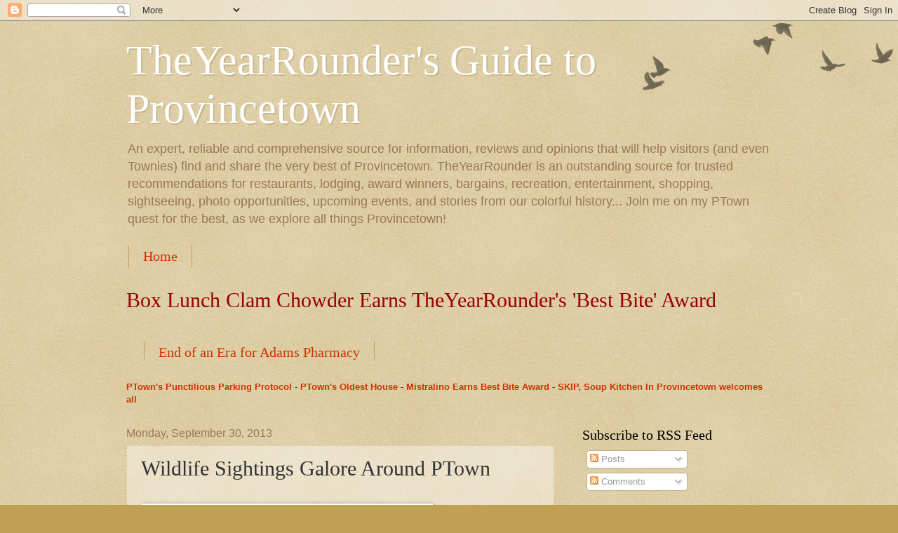

--- FILE ---
content_type: text/html; charset=UTF-8
request_url: http://www.ptownyearround.com/2013/09/wildlife-sightings-galore-around-ptown.html
body_size: 44985
content:
<!DOCTYPE html>
<html class='v2' dir='ltr' lang='en'>
<head>
<link href='https://www.blogger.com/static/v1/widgets/335934321-css_bundle_v2.css' rel='stylesheet' type='text/css'/>
<meta content='width=1100' name='viewport'/>
<meta content='text/html; charset=UTF-8' http-equiv='Content-Type'/>
<meta content='blogger' name='generator'/>
<link href='http://www.ptownyearround.com/favicon.ico' rel='icon' type='image/x-icon'/>
<link href='http://www.ptownyearround.com/2013/09/wildlife-sightings-galore-around-ptown.html' rel='canonical'/>
<link rel="alternate" type="application/atom+xml" title="TheYearRounder&#39;s Guide to Provincetown - Atom" href="http://www.ptownyearround.com/feeds/posts/default" />
<link rel="alternate" type="application/rss+xml" title="TheYearRounder&#39;s Guide to Provincetown - RSS" href="http://www.ptownyearround.com/feeds/posts/default?alt=rss" />
<link rel="service.post" type="application/atom+xml" title="TheYearRounder&#39;s Guide to Provincetown - Atom" href="https://www.blogger.com/feeds/1347728167712521985/posts/default" />

<link rel="alternate" type="application/atom+xml" title="TheYearRounder&#39;s Guide to Provincetown - Atom" href="http://www.ptownyearround.com/feeds/1293403306010101768/comments/default" />
<!--Can't find substitution for tag [blog.ieCssRetrofitLinks]-->
<link href='https://blogger.googleusercontent.com/img/b/R29vZ2xl/AVvXsEg-Qrxt7NMh2dGVAF05jebM4YsAsfnbo8fsAhxE52Ck-cd43EeNC4bqsyn3adelbFTgLrOPhci-sHF1h87Uphn1SPmSbUhwv7sfZ4NenOQ0hhxAOUQ01-37-MXfQRdqfE5LHf_NiNmppazF/s1600/IMG_4912.JPG' rel='image_src'/>
<meta content='http://www.ptownyearround.com/2013/09/wildlife-sightings-galore-around-ptown.html' property='og:url'/>
<meta content='Wildlife Sightings Galore Around PTown' property='og:title'/>
<meta content='Find Provincetown’s best food, lodging, shopping, entertainment, recreation, sightseeing, bargains... a bit of PTown&#39;s rich history, too.' property='og:description'/>
<meta content='https://blogger.googleusercontent.com/img/b/R29vZ2xl/AVvXsEg-Qrxt7NMh2dGVAF05jebM4YsAsfnbo8fsAhxE52Ck-cd43EeNC4bqsyn3adelbFTgLrOPhci-sHF1h87Uphn1SPmSbUhwv7sfZ4NenOQ0hhxAOUQ01-37-MXfQRdqfE5LHf_NiNmppazF/w1200-h630-p-k-no-nu/IMG_4912.JPG' property='og:image'/>
<title>TheYearRounder's Guide to Provincetown: Wildlife Sightings Galore Around PTown</title>
<style id='page-skin-1' type='text/css'><!--
/*
-----------------------------------------------
Blogger Template Style
Name:     Watermark
Designer: Blogger
URL:      www.blogger.com
----------------------------------------------- */
/* Use this with templates/1ktemplate-*.html */
/* Content
----------------------------------------------- */
body {
font: normal normal 14px Arial, Tahoma, Helvetica, FreeSans, sans-serif;
color: #333333;
background: #c0a154 url(https://resources.blogblog.com/blogblog/data/1kt/watermark/body_background_birds.png) repeat scroll top left;
}
html body .content-outer {
min-width: 0;
max-width: 100%;
width: 100%;
}
.content-outer {
font-size: 92%;
}
a:link {
text-decoration:none;
color: #cc3300;
}
a:visited {
text-decoration:none;
color: #993322;
}
a:hover {
text-decoration:underline;
color: #ff3300;
}
.body-fauxcolumns .cap-top {
margin-top: 30px;
background: transparent url(https://resources.blogblog.com/blogblog/data/1kt/watermark/body_overlay_birds.png) no-repeat scroll top right;
height: 121px;
}
.content-inner {
padding: 0;
}
/* Header
----------------------------------------------- */
.header-inner .Header .titlewrapper,
.header-inner .Header .descriptionwrapper {
padding-left: 20px;
padding-right: 20px;
}
.Header h1 {
font: normal normal 60px Georgia, Utopia, 'Palatino Linotype', Palatino, serif;
color: #ffffff;
text-shadow: 2px 2px rgba(0, 0, 0, .1);
}
.Header h1 a {
color: #ffffff;
}
.Header .description {
font-size: 140%;
color: #997755;
}
/* Tabs
----------------------------------------------- */
.tabs-inner .section {
margin: 0 20px;
}
.tabs-inner .PageList, .tabs-inner .LinkList, .tabs-inner .Labels {
margin-left: -11px;
margin-right: -11px;
background-color: transparent;
border-top: 0 solid #ffffff;
border-bottom: 0 solid #ffffff;
-moz-box-shadow: 0 0 0 rgba(0, 0, 0, .3);
-webkit-box-shadow: 0 0 0 rgba(0, 0, 0, .3);
-goog-ms-box-shadow: 0 0 0 rgba(0, 0, 0, .3);
box-shadow: 0 0 0 rgba(0, 0, 0, .3);
}
.tabs-inner .PageList .widget-content,
.tabs-inner .LinkList .widget-content,
.tabs-inner .Labels .widget-content {
margin: -3px -11px;
background: transparent none  no-repeat scroll right;
}
.tabs-inner .widget ul {
padding: 2px 25px;
max-height: 34px;
background: transparent none no-repeat scroll left;
}
.tabs-inner .widget li {
border: none;
}
.tabs-inner .widget li a {
display: inline-block;
padding: .25em 1em;
font: normal normal 20px Georgia, Utopia, 'Palatino Linotype', Palatino, serif;
color: #cc3300;
border-right: 1px solid #c0a154;
}
.tabs-inner .widget li:first-child a {
border-left: 1px solid #c0a154;
}
.tabs-inner .widget li.selected a, .tabs-inner .widget li a:hover {
color: #000000;
}
/* Headings
----------------------------------------------- */
h2 {
font: normal normal 20px Georgia, Utopia, 'Palatino Linotype', Palatino, serif;
color: #000000;
margin: 0 0 .5em;
}
h2.date-header {
font: normal normal 16px Arial, Tahoma, Helvetica, FreeSans, sans-serif;
color: #997755;
}
/* Main
----------------------------------------------- */
.main-inner .column-center-inner,
.main-inner .column-left-inner,
.main-inner .column-right-inner {
padding: 0 5px;
}
.main-outer {
margin-top: 0;
background: transparent none no-repeat scroll top left;
}
.main-inner {
padding-top: 30px;
}
.main-cap-top {
position: relative;
}
.main-cap-top .cap-right {
position: absolute;
height: 0;
width: 100%;
bottom: 0;
background: transparent none repeat-x scroll bottom center;
}
.main-cap-top .cap-left {
position: absolute;
height: 245px;
width: 280px;
right: 0;
bottom: 0;
background: transparent none no-repeat scroll bottom left;
}
/* Posts
----------------------------------------------- */
.post-outer {
padding: 15px 20px;
margin: 0 0 25px;
background: transparent url(https://resources.blogblog.com/blogblog/data/1kt/watermark/post_background_birds.png) repeat scroll top left;
_background-image: none;
border: dotted 1px #ccbb99;
-moz-box-shadow: 0 0 0 rgba(0, 0, 0, .1);
-webkit-box-shadow: 0 0 0 rgba(0, 0, 0, .1);
-goog-ms-box-shadow: 0 0 0 rgba(0, 0, 0, .1);
box-shadow: 0 0 0 rgba(0, 0, 0, .1);
}
h3.post-title {
font: normal normal 30px Georgia, Utopia, 'Palatino Linotype', Palatino, serif;
margin: 0;
}
.comments h4 {
font: normal normal 30px Georgia, Utopia, 'Palatino Linotype', Palatino, serif;
margin: 1em 0 0;
}
.post-body {
font-size: 105%;
line-height: 1.5;
position: relative;
}
.post-header {
margin: 0 0 1em;
color: #997755;
}
.post-footer {
margin: 10px 0 0;
padding: 10px 0 0;
color: #997755;
border-top: dashed 1px #777777;
}
#blog-pager {
font-size: 140%
}
#comments .comment-author {
padding-top: 1.5em;
border-top: dashed 1px #777777;
background-position: 0 1.5em;
}
#comments .comment-author:first-child {
padding-top: 0;
border-top: none;
}
.avatar-image-container {
margin: .2em 0 0;
}
/* Comments
----------------------------------------------- */
.comments .comments-content .icon.blog-author {
background-repeat: no-repeat;
background-image: url([data-uri]);
}
.comments .comments-content .loadmore a {
border-top: 1px solid #777777;
border-bottom: 1px solid #777777;
}
.comments .continue {
border-top: 2px solid #777777;
}
/* Widgets
----------------------------------------------- */
.widget ul, .widget #ArchiveList ul.flat {
padding: 0;
list-style: none;
}
.widget ul li, .widget #ArchiveList ul.flat li {
padding: .35em 0;
text-indent: 0;
border-top: dashed 1px #777777;
}
.widget ul li:first-child, .widget #ArchiveList ul.flat li:first-child {
border-top: none;
}
.widget .post-body ul {
list-style: disc;
}
.widget .post-body ul li {
border: none;
}
.widget .zippy {
color: #777777;
}
.post-body img, .post-body .tr-caption-container, .Profile img, .Image img,
.BlogList .item-thumbnail img {
padding: 5px;
background: #fff;
-moz-box-shadow: 1px 1px 5px rgba(0, 0, 0, .5);
-webkit-box-shadow: 1px 1px 5px rgba(0, 0, 0, .5);
-goog-ms-box-shadow: 1px 1px 5px rgba(0, 0, 0, .5);
box-shadow: 1px 1px 5px rgba(0, 0, 0, .5);
}
.post-body img, .post-body .tr-caption-container {
padding: 8px;
}
.post-body .tr-caption-container {
color: #333333;
}
.post-body .tr-caption-container img {
padding: 0;
background: transparent;
border: none;
-moz-box-shadow: 0 0 0 rgba(0, 0, 0, .1);
-webkit-box-shadow: 0 0 0 rgba(0, 0, 0, .1);
-goog-ms-box-shadow: 0 0 0 rgba(0, 0, 0, .1);
box-shadow: 0 0 0 rgba(0, 0, 0, .1);
}
/* Footer
----------------------------------------------- */
.footer-outer {
color:#ccbb99;
background: #330000 url(https://resources.blogblog.com/blogblog/data/1kt/watermark/body_background_navigator.png) repeat scroll top left;
}
.footer-outer a {
color: #ff7755;
}
.footer-outer a:visited {
color: #dd5533;
}
.footer-outer a:hover {
color: #ff9977;
}
.footer-outer .widget h2 {
color: #eeddbb;
}
/* Mobile
----------------------------------------------- */
body.mobile  {
background-size: 100% auto;
}
.mobile .body-fauxcolumn-outer {
background: transparent none repeat scroll top left;
}
html .mobile .mobile-date-outer {
border-bottom: none;
background: transparent url(https://resources.blogblog.com/blogblog/data/1kt/watermark/post_background_birds.png) repeat scroll top left;
_background-image: none;
margin-bottom: 10px;
}
.mobile .main-inner .date-outer {
padding: 0;
}
.mobile .main-inner .date-header {
margin: 10px;
}
.mobile .main-cap-top {
z-index: -1;
}
.mobile .content-outer {
font-size: 100%;
}
.mobile .post-outer {
padding: 10px;
}
.mobile .main-cap-top .cap-left {
background: transparent none no-repeat scroll bottom left;
}
.mobile .body-fauxcolumns .cap-top {
margin: 0;
}
.mobile-link-button {
background: transparent url(https://resources.blogblog.com/blogblog/data/1kt/watermark/post_background_birds.png) repeat scroll top left;
}
.mobile-link-button a:link, .mobile-link-button a:visited {
color: #cc3300;
}
.mobile-index-date .date-header {
color: #997755;
}
.mobile-index-contents {
color: #333333;
}
.mobile .tabs-inner .section {
margin: 0;
}
.mobile .tabs-inner .PageList {
margin-left: 0;
margin-right: 0;
}
.mobile .tabs-inner .PageList .widget-content {
margin: 0;
color: #000000;
background: transparent url(https://resources.blogblog.com/blogblog/data/1kt/watermark/post_background_birds.png) repeat scroll top left;
}
.mobile .tabs-inner .PageList .widget-content .pagelist-arrow {
border-left: 1px solid #c0a154;
}

--></style>
<style id='template-skin-1' type='text/css'><!--
body {
min-width: 960px;
}
.content-outer, .content-fauxcolumn-outer, .region-inner {
min-width: 960px;
max-width: 960px;
_width: 960px;
}
.main-inner .columns {
padding-left: 0px;
padding-right: 310px;
}
.main-inner .fauxcolumn-center-outer {
left: 0px;
right: 310px;
/* IE6 does not respect left and right together */
_width: expression(this.parentNode.offsetWidth -
parseInt("0px") -
parseInt("310px") + 'px');
}
.main-inner .fauxcolumn-left-outer {
width: 0px;
}
.main-inner .fauxcolumn-right-outer {
width: 310px;
}
.main-inner .column-left-outer {
width: 0px;
right: 100%;
margin-left: -0px;
}
.main-inner .column-right-outer {
width: 310px;
margin-right: -310px;
}
#layout {
min-width: 0;
}
#layout .content-outer {
min-width: 0;
width: 800px;
}
#layout .region-inner {
min-width: 0;
width: auto;
}
body#layout div.add_widget {
padding: 8px;
}
body#layout div.add_widget a {
margin-left: 32px;
}
--></style>
<link href='https://www.blogger.com/dyn-css/authorization.css?targetBlogID=1347728167712521985&amp;zx=0c97dc6a-1497-4b96-88a7-74d8b119c5dc' media='none' onload='if(media!=&#39;all&#39;)media=&#39;all&#39;' rel='stylesheet'/><noscript><link href='https://www.blogger.com/dyn-css/authorization.css?targetBlogID=1347728167712521985&amp;zx=0c97dc6a-1497-4b96-88a7-74d8b119c5dc' rel='stylesheet'/></noscript>
<meta name='google-adsense-platform-account' content='ca-host-pub-1556223355139109'/>
<meta name='google-adsense-platform-domain' content='blogspot.com'/>

</head>
<body class='loading variant-birds'>
<div class='navbar section' id='navbar' name='Navbar'><div class='widget Navbar' data-version='1' id='Navbar1'><script type="text/javascript">
    function setAttributeOnload(object, attribute, val) {
      if(window.addEventListener) {
        window.addEventListener('load',
          function(){ object[attribute] = val; }, false);
      } else {
        window.attachEvent('onload', function(){ object[attribute] = val; });
      }
    }
  </script>
<div id="navbar-iframe-container"></div>
<script type="text/javascript" src="https://apis.google.com/js/platform.js"></script>
<script type="text/javascript">
      gapi.load("gapi.iframes:gapi.iframes.style.bubble", function() {
        if (gapi.iframes && gapi.iframes.getContext) {
          gapi.iframes.getContext().openChild({
              url: 'https://www.blogger.com/navbar/1347728167712521985?po\x3d1293403306010101768\x26origin\x3dhttp://www.ptownyearround.com',
              where: document.getElementById("navbar-iframe-container"),
              id: "navbar-iframe"
          });
        }
      });
    </script><script type="text/javascript">
(function() {
var script = document.createElement('script');
script.type = 'text/javascript';
script.src = '//pagead2.googlesyndication.com/pagead/js/google_top_exp.js';
var head = document.getElementsByTagName('head')[0];
if (head) {
head.appendChild(script);
}})();
</script>
</div></div>
<div class='body-fauxcolumns'>
<div class='fauxcolumn-outer body-fauxcolumn-outer'>
<div class='cap-top'>
<div class='cap-left'></div>
<div class='cap-right'></div>
</div>
<div class='fauxborder-left'>
<div class='fauxborder-right'></div>
<div class='fauxcolumn-inner'>
</div>
</div>
<div class='cap-bottom'>
<div class='cap-left'></div>
<div class='cap-right'></div>
</div>
</div>
</div>
<div class='content'>
<div class='content-fauxcolumns'>
<div class='fauxcolumn-outer content-fauxcolumn-outer'>
<div class='cap-top'>
<div class='cap-left'></div>
<div class='cap-right'></div>
</div>
<div class='fauxborder-left'>
<div class='fauxborder-right'></div>
<div class='fauxcolumn-inner'>
</div>
</div>
<div class='cap-bottom'>
<div class='cap-left'></div>
<div class='cap-right'></div>
</div>
</div>
</div>
<div class='content-outer'>
<div class='content-cap-top cap-top'>
<div class='cap-left'></div>
<div class='cap-right'></div>
</div>
<div class='fauxborder-left content-fauxborder-left'>
<div class='fauxborder-right content-fauxborder-right'></div>
<div class='content-inner'>
<header>
<div class='header-outer'>
<div class='header-cap-top cap-top'>
<div class='cap-left'></div>
<div class='cap-right'></div>
</div>
<div class='fauxborder-left header-fauxborder-left'>
<div class='fauxborder-right header-fauxborder-right'></div>
<div class='region-inner header-inner'>
<div class='header section' id='header' name='Header'><div class='widget Header' data-version='1' id='Header1'>
<div id='header-inner'>
<div class='titlewrapper'>
<h1 class='title'>
<a href='http://www.ptownyearround.com/'>
TheYearRounder's Guide to Provincetown
</a>
</h1>
</div>
<div class='descriptionwrapper'>
<p class='description'><span>An expert, reliable and comprehensive source for information, reviews and opinions that will help visitors (and even Townies) find and share the very best of Provincetown.
TheYearRounder is an outstanding source for trusted recommendations for restaurants, lodging, award winners, bargains, recreation, entertainment, shopping, sightseeing, photo opportunities, upcoming events, and stories from our colorful history... Join me on my PTown quest for the best, as we explore all things Provincetown!</span></p>
</div>
</div>
</div></div>
</div>
</div>
<div class='header-cap-bottom cap-bottom'>
<div class='cap-left'></div>
<div class='cap-right'></div>
</div>
</div>
</header>
<div class='tabs-outer'>
<div class='tabs-cap-top cap-top'>
<div class='cap-left'></div>
<div class='cap-right'></div>
</div>
<div class='fauxborder-left tabs-fauxborder-left'>
<div class='fauxborder-right tabs-fauxborder-right'></div>
<div class='region-inner tabs-inner'>
<div class='tabs section' id='crosscol' name='Cross-Column'><div class='widget PageList' data-version='1' id='PageList1'>
<h2>Pages</h2>
<div class='widget-content'>
<ul>
<li>
<a href='http://www.ptownyearround.com/'>Home</a>
</li>
</ul>
<div class='clear'></div>
</div>
</div></div>
<div class='tabs section' id='crosscol-overflow' name='Cross-Column 2'><div class='widget Text' data-version='1' id='Text4'>
<div class='widget-content'>
<h3 class="post-title entry-title" itemprop="name"><a href="http://www.ptownyearround.com/2019/06/box-lunch-clam-chowder-earns_2.html"><span =""  style="color:#990000;"><span>Box Lunch Clam Chowder Earns TheYearRounder's '<span>Best</span> Bite' Award</span></span></a></h3>
</div>
<div class='clear'></div>
</div><div class='widget PopularPosts' data-version='1' id='PopularPosts1'>
<div class='widget-content popular-posts'>
<ul>
<li>
<a href='http://www.ptownyearround.com/2015/05/end-of-era-for-adams-after-146-years.html'>End of an Era for Adams Pharmacy</a>
</li>
<li>
<a href='http://www.ptownyearround.com/2012/09/in-provincetowns-far-west-end-at-72.html'>Provincetown's Oldest House, and a Tale of Two Time Capsules</a>
</li>
<li>
<a href='http://www.ptownyearround.com/2012/07/july-4th-fireworks-bonus-moonrise.html'>July 4th Fireworks Bonus    -    Moonrise</a>
</li>
<li>
<a href='http://www.ptownyearround.com/2017/07/lizs-cafe-earns-theyearrounders-best.html'>Liz's Cafe Earns TheYearRounder's 'Best Bite' Award in Their Opening Weeks</a>
</li>
<li>
<a href='http://www.ptownyearround.com/2014/07/ptowns-best-lobster-roll-chapter-one.html'>PTown's Best Lobster Roll, Chapter One</a>
</li>
<li>
<a href='http://www.ptownyearround.com/2013/04/the-wreck-of-annie-l-spindler-1922.html'>The Wreck of the Annie L. Spindler, 1922</a>
</li>
<li>
<a href='http://www.ptownyearround.com/2015/05/green-cars-get-parking-perks-in-ptown.html'>Green Cars Get Parking Perks in PTown</a>
</li>
<li>
<a href='http://www.ptownyearround.com/2020/02/leap-year-brings-bonus-to-saint-marys.html'>Leap Year Brings a Bonus to Saint Mary's: One Last Winter Community Luncheon!</a>
</li>
<li>
<a href='http://www.ptownyearround.com/2013/04/in-provincetown-celebrate-earth-day.html'>In Provincetown, Celebrate Earth Day With a Walk in Any Direction </a>
</li>
<li>
<a href='http://www.ptownyearround.com/2016/01/this-day-in-boston-1896-fannie-farmers_7.html'>This Day in Boston, 1896, Fannie Farmer's Cookbook is Published - Still a Best Seller</a>
</li>
</ul>
<div class='clear'></div>
</div>
</div><div class='widget Text' data-version='1' id='Text3'>
<div class='widget-content'>
<span><b><span style="font-weight: normal;"><a href="http://www.ptownyearround.com/2012/07/ptowns-punctilious-parking-protocol.html"><b>PTown's Punctilious Parking Protocol</b></a><span style="font-weight: normal;"> -</span></span></b></span><span><b><span style="font-weight: normal;"><span style="font-weight: normal;"> <a href="http://www.ptownyearround.com/2012/09/in-provincetowns-far-west-end-at-72.html"><b>PTown's Oldest House</b></a> -</span></span></b></span><span><b><span style="font-weight: normal;"><span style="font-weight: normal;"> <a href="http://www.ptownyearround.com/2018/09/mistralino-earns-theyearrounders-best.html"><b>Mistralino Earns Best Bite Award</b></a></span><span style="font-weight: normal;"> -</span></span></b></span><span><b><span style="font-weight: normal;"><a href="http://www.ptownyearround.com/2017/12/its-souper-saturday-benefitting_2.html"><b> </b></a><b><a href="http://www.ptownyearround.com/2017/11/all-are-welcome-as-provincetowns-soup.html">SKIP, Soup Kitchen In Provincetown welcomes all</a></b></span></b></span><span><b><span style="font-weight: normal;"><a href="http://www.ptownyearround.com/2012/07/ptowns-punctilious-parking-protocol.html"> </a></span></b></span><script src="safari-extension://com.ebay.safari.myebaymanager-QYHMMGCMJR/80d26b34/background/helpers/prefilterHelper.js" type="text/javascript"></script><script src="safari-extension://com.ebay.safari.myebaymanager-QYHMMGCMJR/80d26b34/background/helpers/prefilterHelper.js" type="text/javascript"></script><script src="safari-extension://com.ebay.safari.myebaymanager-QYHMMGCMJR/80d26b34/background/helpers/prefilterHelper.js" type="text/javascript"></script><script src="safari-extension://com.ebay.safari.myebaymanager-QYHMMGCMJR/80d26b34/background/helpers/prefilterHelper.js" type="text/javascript"></script><script src="safari-extension://com.ebay.safari.myebaymanager-QYHMMGCMJR/80d26b34/background/helpers/prefilterHelper.js" type="text/javascript"></script><script src="safari-extension://com.ebay.safari.myebaymanager-QYHMMGCMJR/80d26b34/background/helpers/prefilterHelper.js" type="text/javascript"></script><script src="safari-extension://com.ebay.safari.myebaymanager-QYHMMGCMJR/4ab3851/background/helpers/prefilterHelper.js" type="text/javascript"></script><script src="safari-extension://com.ebay.safari.myebaymanager-QYHMMGCMJR/ac1a9fa8/background/helpers/prefilterHelper.js" type="text/javascript"></script><script src="safari-extension://com.ebay.safari.myebaymanager-QYHMMGCMJR/702fb6b4/background/helpers/prefilterHelper.js" type="text/javascript"></script><script src="safari-extension://com.ebay.safari.myebaymanager-QYHMMGCMJR/702fb6b4/background/helpers/prefilterHelper.js" type="text/javascript"></script><script src="safari-extension://com.ebay.safari.myebaymanager-QYHMMGCMJR/702fb6b4/background/helpers/prefilterHelper.js" type="text/javascript"></script><script src="safari-extension://com.ebay.safari.myebaymanager-QYHMMGCMJR/702fb6b4/background/helpers/prefilterHelper.js" type="text/javascript"></script>
</div>
<div class='clear'></div>
</div></div>
</div>
</div>
<div class='tabs-cap-bottom cap-bottom'>
<div class='cap-left'></div>
<div class='cap-right'></div>
</div>
</div>
<div class='main-outer'>
<div class='main-cap-top cap-top'>
<div class='cap-left'></div>
<div class='cap-right'></div>
</div>
<div class='fauxborder-left main-fauxborder-left'>
<div class='fauxborder-right main-fauxborder-right'></div>
<div class='region-inner main-inner'>
<div class='columns fauxcolumns'>
<div class='fauxcolumn-outer fauxcolumn-center-outer'>
<div class='cap-top'>
<div class='cap-left'></div>
<div class='cap-right'></div>
</div>
<div class='fauxborder-left'>
<div class='fauxborder-right'></div>
<div class='fauxcolumn-inner'>
</div>
</div>
<div class='cap-bottom'>
<div class='cap-left'></div>
<div class='cap-right'></div>
</div>
</div>
<div class='fauxcolumn-outer fauxcolumn-left-outer'>
<div class='cap-top'>
<div class='cap-left'></div>
<div class='cap-right'></div>
</div>
<div class='fauxborder-left'>
<div class='fauxborder-right'></div>
<div class='fauxcolumn-inner'>
</div>
</div>
<div class='cap-bottom'>
<div class='cap-left'></div>
<div class='cap-right'></div>
</div>
</div>
<div class='fauxcolumn-outer fauxcolumn-right-outer'>
<div class='cap-top'>
<div class='cap-left'></div>
<div class='cap-right'></div>
</div>
<div class='fauxborder-left'>
<div class='fauxborder-right'></div>
<div class='fauxcolumn-inner'>
</div>
</div>
<div class='cap-bottom'>
<div class='cap-left'></div>
<div class='cap-right'></div>
</div>
</div>
<!-- corrects IE6 width calculation -->
<div class='columns-inner'>
<div class='column-center-outer'>
<div class='column-center-inner'>
<div class='main section' id='main' name='Main'><div class='widget Blog' data-version='1' id='Blog1'>
<div class='blog-posts hfeed'>

          <div class="date-outer">
        
<h2 class='date-header'><span>Monday, September 30, 2013</span></h2>

          <div class="date-posts">
        
<div class='post-outer'>
<div class='post hentry uncustomized-post-template' itemprop='blogPost' itemscope='itemscope' itemtype='http://schema.org/BlogPosting'>
<meta content='https://blogger.googleusercontent.com/img/b/R29vZ2xl/AVvXsEg-Qrxt7NMh2dGVAF05jebM4YsAsfnbo8fsAhxE52Ck-cd43EeNC4bqsyn3adelbFTgLrOPhci-sHF1h87Uphn1SPmSbUhwv7sfZ4NenOQ0hhxAOUQ01-37-MXfQRdqfE5LHf_NiNmppazF/s1600/IMG_4912.JPG' itemprop='image_url'/>
<meta content='1347728167712521985' itemprop='blogId'/>
<meta content='1293403306010101768' itemprop='postId'/>
<a name='1293403306010101768'></a>
<h3 class='post-title entry-title' itemprop='name'>
Wildlife Sightings Galore Around PTown
</h3>
<div class='post-header'>
<div class='post-header-line-1'></div>
</div>
<div class='post-body entry-content' id='post-body-1293403306010101768' itemprop='description articleBody'>
<div class="separator" style="clear: both; text-align: center;">
</div>
<br />
<table cellpadding="0" cellspacing="0" class="tr-caption-container" style="float: left; margin-right: 1em; text-align: left;"><tbody>
<tr><td style="text-align: center;"><a href="https://blogger.googleusercontent.com/img/b/R29vZ2xl/AVvXsEg-Qrxt7NMh2dGVAF05jebM4YsAsfnbo8fsAhxE52Ck-cd43EeNC4bqsyn3adelbFTgLrOPhci-sHF1h87Uphn1SPmSbUhwv7sfZ4NenOQ0hhxAOUQ01-37-MXfQRdqfE5LHf_NiNmppazF/s1600/IMG_4912.JPG" imageanchor="1" style="clear: left; margin-bottom: 1em; margin-left: auto; margin-right: auto;"><img border="0" height="300" src="https://blogger.googleusercontent.com/img/b/R29vZ2xl/AVvXsEg-Qrxt7NMh2dGVAF05jebM4YsAsfnbo8fsAhxE52Ck-cd43EeNC4bqsyn3adelbFTgLrOPhci-sHF1h87Uphn1SPmSbUhwv7sfZ4NenOQ0hhxAOUQ01-37-MXfQRdqfE5LHf_NiNmppazF/s1600/IMG_4912.JPG" width="400" /></a></td></tr>
<tr><td class="tr-caption" style="text-align: center;">There's an abundance of fox, turkey, heron and other wildlife<br />this autumn in Provincetown.</td></tr>
</tbody></table>
Looks like this little fox has a meadow vole (think gray and fuzzy and a bit bigger than a mouse) for an appetizer on this particular afternoon. He's been seen a lot near the Province Lands Visitor Center over the last couple of weeks, usually late in the afternoon when travelers and their dogs have left the area to get to the beach for the sunset. He's sometimes spotted making his rounds around the edges of the parking lot where people have been walking their dogs over the course of the day. He re-marks his territory where the dogs have been, just to make sure everybody knows who's boss around here.<br />
I saw an American gold finch yesterday, a little late in the season for them to still be around. And the herons are here in pretty good numbers this year, by all appearances, seen most often in the marshy wetlands of the Far West End or in the little pond across the road from "the bike rack" where the boys all pile their bikes on the fence on a bright summer day. These stately birds are most often seen standing knee-deep in the water around half-tide, waiting for a little fish or a frog to swim by and become part of their lunch. Turkeys have been seen this week on the edge of route 6 feeding in the grasses anywhere between Shank Painter Road and Snail Road.<br />
Take a moment to enjoy the wildlife that is part of the natural world that makes Provincetown such a unique environment.
<div style='clear: both;'></div>
</div>
<div class='post-footer'>
<div class='post-footer-line post-footer-line-1'>
<span class='post-author vcard'>
Posted by
<span class='fn' itemprop='author' itemscope='itemscope' itemtype='http://schema.org/Person'>
<meta content='https://www.blogger.com/profile/05742224938954479032' itemprop='url'/>
<a class='g-profile' href='https://www.blogger.com/profile/05742224938954479032' rel='author' title='author profile'>
<span itemprop='name'>TheYearRounder</span>
</a>
</span>
</span>
<span class='post-timestamp'>
at
<meta content='http://www.ptownyearround.com/2013/09/wildlife-sightings-galore-around-ptown.html' itemprop='url'/>
<a class='timestamp-link' href='http://www.ptownyearround.com/2013/09/wildlife-sightings-galore-around-ptown.html' rel='bookmark' title='permanent link'><abbr class='published' itemprop='datePublished' title='2013-09-30T10:13:00-04:00'>10:13&#8239;AM</abbr></a>
</span>
<span class='post-comment-link'>
</span>
<span class='post-icons'>
</span>
<div class='post-share-buttons goog-inline-block'>
<a class='goog-inline-block share-button sb-email' href='https://www.blogger.com/share-post.g?blogID=1347728167712521985&postID=1293403306010101768&target=email' target='_blank' title='Email This'><span class='share-button-link-text'>Email This</span></a><a class='goog-inline-block share-button sb-blog' href='https://www.blogger.com/share-post.g?blogID=1347728167712521985&postID=1293403306010101768&target=blog' onclick='window.open(this.href, "_blank", "height=270,width=475"); return false;' target='_blank' title='BlogThis!'><span class='share-button-link-text'>BlogThis!</span></a><a class='goog-inline-block share-button sb-twitter' href='https://www.blogger.com/share-post.g?blogID=1347728167712521985&postID=1293403306010101768&target=twitter' target='_blank' title='Share to X'><span class='share-button-link-text'>Share to X</span></a><a class='goog-inline-block share-button sb-facebook' href='https://www.blogger.com/share-post.g?blogID=1347728167712521985&postID=1293403306010101768&target=facebook' onclick='window.open(this.href, "_blank", "height=430,width=640"); return false;' target='_blank' title='Share to Facebook'><span class='share-button-link-text'>Share to Facebook</span></a><a class='goog-inline-block share-button sb-pinterest' href='https://www.blogger.com/share-post.g?blogID=1347728167712521985&postID=1293403306010101768&target=pinterest' target='_blank' title='Share to Pinterest'><span class='share-button-link-text'>Share to Pinterest</span></a>
</div>
</div>
<div class='post-footer-line post-footer-line-2'>
<span class='post-labels'>
Key Words:
<a href='http://www.ptownyearround.com/search/label/Birds' rel='tag'>Birds</a>,
<a href='http://www.ptownyearround.com/search/label/Outdoors' rel='tag'>Outdoors</a>,
<a href='http://www.ptownyearround.com/search/label/Wetlands' rel='tag'>Wetlands</a>,
<a href='http://www.ptownyearround.com/search/label/Wildlife' rel='tag'>Wildlife</a>
</span>
</div>
<div class='post-footer-line post-footer-line-3'>
<span class='post-location'>
Location:Provincetown, MA USA
<a href='https://maps.google.com/maps?q=Provincetown,+MA+02657,+USA@42.0413342,-70.20511479999999&z=10' target='_blank'>Provincetown, MA 02657, USA</a>
</span>
</div>
</div>
</div>
<div class='comments' id='comments'>
<a name='comments'></a>
<h4>1 comment:</h4>
<div class='comments-content'>
<script async='async' src='' type='text/javascript'></script>
<script type='text/javascript'>
    (function() {
      var items = null;
      var msgs = null;
      var config = {};

// <![CDATA[
      var cursor = null;
      if (items && items.length > 0) {
        cursor = parseInt(items[items.length - 1].timestamp) + 1;
      }

      var bodyFromEntry = function(entry) {
        var text = (entry &&
                    ((entry.content && entry.content.$t) ||
                     (entry.summary && entry.summary.$t))) ||
            '';
        if (entry && entry.gd$extendedProperty) {
          for (var k in entry.gd$extendedProperty) {
            if (entry.gd$extendedProperty[k].name == 'blogger.contentRemoved') {
              return '<span class="deleted-comment">' + text + '</span>';
            }
          }
        }
        return text;
      }

      var parse = function(data) {
        cursor = null;
        var comments = [];
        if (data && data.feed && data.feed.entry) {
          for (var i = 0, entry; entry = data.feed.entry[i]; i++) {
            var comment = {};
            // comment ID, parsed out of the original id format
            var id = /blog-(\d+).post-(\d+)/.exec(entry.id.$t);
            comment.id = id ? id[2] : null;
            comment.body = bodyFromEntry(entry);
            comment.timestamp = Date.parse(entry.published.$t) + '';
            if (entry.author && entry.author.constructor === Array) {
              var auth = entry.author[0];
              if (auth) {
                comment.author = {
                  name: (auth.name ? auth.name.$t : undefined),
                  profileUrl: (auth.uri ? auth.uri.$t : undefined),
                  avatarUrl: (auth.gd$image ? auth.gd$image.src : undefined)
                };
              }
            }
            if (entry.link) {
              if (entry.link[2]) {
                comment.link = comment.permalink = entry.link[2].href;
              }
              if (entry.link[3]) {
                var pid = /.*comments\/default\/(\d+)\?.*/.exec(entry.link[3].href);
                if (pid && pid[1]) {
                  comment.parentId = pid[1];
                }
              }
            }
            comment.deleteclass = 'item-control blog-admin';
            if (entry.gd$extendedProperty) {
              for (var k in entry.gd$extendedProperty) {
                if (entry.gd$extendedProperty[k].name == 'blogger.itemClass') {
                  comment.deleteclass += ' ' + entry.gd$extendedProperty[k].value;
                } else if (entry.gd$extendedProperty[k].name == 'blogger.displayTime') {
                  comment.displayTime = entry.gd$extendedProperty[k].value;
                }
              }
            }
            comments.push(comment);
          }
        }
        return comments;
      };

      var paginator = function(callback) {
        if (hasMore()) {
          var url = config.feed + '?alt=json&v=2&orderby=published&reverse=false&max-results=50';
          if (cursor) {
            url += '&published-min=' + new Date(cursor).toISOString();
          }
          window.bloggercomments = function(data) {
            var parsed = parse(data);
            cursor = parsed.length < 50 ? null
                : parseInt(parsed[parsed.length - 1].timestamp) + 1
            callback(parsed);
            window.bloggercomments = null;
          }
          url += '&callback=bloggercomments';
          var script = document.createElement('script');
          script.type = 'text/javascript';
          script.src = url;
          document.getElementsByTagName('head')[0].appendChild(script);
        }
      };
      var hasMore = function() {
        return !!cursor;
      };
      var getMeta = function(key, comment) {
        if ('iswriter' == key) {
          var matches = !!comment.author
              && comment.author.name == config.authorName
              && comment.author.profileUrl == config.authorUrl;
          return matches ? 'true' : '';
        } else if ('deletelink' == key) {
          return config.baseUri + '/comment/delete/'
               + config.blogId + '/' + comment.id;
        } else if ('deleteclass' == key) {
          return comment.deleteclass;
        }
        return '';
      };

      var replybox = null;
      var replyUrlParts = null;
      var replyParent = undefined;

      var onReply = function(commentId, domId) {
        if (replybox == null) {
          // lazily cache replybox, and adjust to suit this style:
          replybox = document.getElementById('comment-editor');
          if (replybox != null) {
            replybox.height = '250px';
            replybox.style.display = 'block';
            replyUrlParts = replybox.src.split('#');
          }
        }
        if (replybox && (commentId !== replyParent)) {
          replybox.src = '';
          document.getElementById(domId).insertBefore(replybox, null);
          replybox.src = replyUrlParts[0]
              + (commentId ? '&parentID=' + commentId : '')
              + '#' + replyUrlParts[1];
          replyParent = commentId;
        }
      };

      var hash = (window.location.hash || '#').substring(1);
      var startThread, targetComment;
      if (/^comment-form_/.test(hash)) {
        startThread = hash.substring('comment-form_'.length);
      } else if (/^c[0-9]+$/.test(hash)) {
        targetComment = hash.substring(1);
      }

      // Configure commenting API:
      var configJso = {
        'maxDepth': config.maxThreadDepth
      };
      var provider = {
        'id': config.postId,
        'data': items,
        'loadNext': paginator,
        'hasMore': hasMore,
        'getMeta': getMeta,
        'onReply': onReply,
        'rendered': true,
        'initComment': targetComment,
        'initReplyThread': startThread,
        'config': configJso,
        'messages': msgs
      };

      var render = function() {
        if (window.goog && window.goog.comments) {
          var holder = document.getElementById('comment-holder');
          window.goog.comments.render(holder, provider);
        }
      };

      // render now, or queue to render when library loads:
      if (window.goog && window.goog.comments) {
        render();
      } else {
        window.goog = window.goog || {};
        window.goog.comments = window.goog.comments || {};
        window.goog.comments.loadQueue = window.goog.comments.loadQueue || [];
        window.goog.comments.loadQueue.push(render);
      }
    })();
// ]]>
  </script>
<div id='comment-holder'>
<div class="comment-thread toplevel-thread"><ol id="top-ra"><li class="comment" id="c6733840545381882260"><div class="avatar-image-container"><img src="//resources.blogblog.com/img/blank.gif" alt=""/></div><div class="comment-block"><div class="comment-header"><cite class="user">Anonymous</cite><span class="icon user "></span><span class="datetime secondary-text"><a rel="nofollow" href="http://www.ptownyearround.com/2013/09/wildlife-sightings-galore-around-ptown.html?showComment=1766779142547#c6733840545381882260">December 26, 2025 at 2:59&#8239;PM</a></span></div><p class="comment-content">4F22AF59D8<br><a href="https://begenisatinal.com.tr/" title="Takipçi Satın Al" hreflang="tr-TR" rel="nofollow">Takipçi Satın Al</a><br><a href="https://arkadaslarlaoynanacakoyunlar.biz.tr/" hreflang="tr-TR" rel="nofollow">Arkadaşlarla Oynanacak Oyunlar</a><br><a href="https://vpsatinal.web.tr/" hreflang="tr-TR" rel="nofollow">VP Satın Al</a><br></p><span class="comment-actions secondary-text"><a class="comment-reply" target="_self" data-comment-id="6733840545381882260">Reply</a><span class="item-control blog-admin blog-admin pid-1760981715"><a target="_self" href="https://www.blogger.com/comment/delete/1347728167712521985/6733840545381882260">Delete</a></span></span></div><div class="comment-replies"><div id="c6733840545381882260-rt" class="comment-thread inline-thread hidden"><span class="thread-toggle thread-expanded"><span class="thread-arrow"></span><span class="thread-count"><a target="_self">Replies</a></span></span><ol id="c6733840545381882260-ra" class="thread-chrome thread-expanded"><div></div><div id="c6733840545381882260-continue" class="continue"><a class="comment-reply" target="_self" data-comment-id="6733840545381882260">Reply</a></div></ol></div></div><div class="comment-replybox-single" id="c6733840545381882260-ce"></div></li></ol><div id="top-continue" class="continue"><a class="comment-reply" target="_self">Add comment</a></div><div class="comment-replybox-thread" id="top-ce"></div><div class="loadmore hidden" data-post-id="1293403306010101768"><a target="_self">Load more...</a></div></div>
</div>
</div>
<p class='comment-footer'>
<div class='comment-form'>
<a name='comment-form'></a>
<p>
</p>
<a href='https://www.blogger.com/comment/frame/1347728167712521985?po=1293403306010101768&hl=en&saa=85391&origin=http://www.ptownyearround.com' id='comment-editor-src'></a>
<iframe allowtransparency='true' class='blogger-iframe-colorize blogger-comment-from-post' frameborder='0' height='410px' id='comment-editor' name='comment-editor' src='' width='100%'></iframe>
<script src='https://www.blogger.com/static/v1/jsbin/2830521187-comment_from_post_iframe.js' type='text/javascript'></script>
<script type='text/javascript'>
      BLOG_CMT_createIframe('https://www.blogger.com/rpc_relay.html');
    </script>
</div>
</p>
<div id='backlinks-container'>
<div id='Blog1_backlinks-container'>
</div>
</div>
</div>
</div>

        </div></div>
      
</div>
<div class='blog-pager' id='blog-pager'>
<span id='blog-pager-newer-link'>
<a class='blog-pager-newer-link' href='http://www.ptownyearround.com/2013/10/cafe-maria-shines-for-breakfast.html' id='Blog1_blog-pager-newer-link' title='Newer Post'>Newer Post</a>
</span>
<span id='blog-pager-older-link'>
<a class='blog-pager-older-link' href='http://www.ptownyearround.com/2013/09/tennessee-williams-fans-converge-on.html' id='Blog1_blog-pager-older-link' title='Older Post'>Older Post</a>
</span>
<a class='home-link' href='http://www.ptownyearround.com/'>Home</a>
</div>
<div class='clear'></div>
<div class='post-feeds'>
<div class='feed-links'>
Subscribe to:
<a class='feed-link' href='http://www.ptownyearround.com/feeds/1293403306010101768/comments/default' target='_blank' type='application/atom+xml'>Post Comments (Atom)</a>
</div>
</div>
</div></div>
</div>
</div>
<div class='column-left-outer'>
<div class='column-left-inner'>
<aside>
</aside>
</div>
</div>
<div class='column-right-outer'>
<div class='column-right-inner'>
<aside>
<div class='sidebar section' id='sidebar-right-1'><div class='widget Subscribe' data-version='1' id='Subscribe1'>
<div style='white-space:nowrap'>
<h2 class='title'>Subscribe to RSS Feed</h2>
<div class='widget-content'>
<div class='subscribe-wrapper subscribe-type-POST'>
<div class='subscribe expanded subscribe-type-POST' id='SW_READER_LIST_Subscribe1POST' style='display:none;'>
<div class='top'>
<span class='inner' onclick='return(_SW_toggleReaderList(event, "Subscribe1POST"));'>
<img class='subscribe-dropdown-arrow' src='https://resources.blogblog.com/img/widgets/arrow_dropdown.gif'/>
<img align='absmiddle' alt='' border='0' class='feed-icon' src='https://resources.blogblog.com/img/icon_feed12.png'/>
Posts
</span>
<div class='feed-reader-links'>
<a class='feed-reader-link' href='https://www.netvibes.com/subscribe.php?url=http%3A%2F%2Fwww.ptownyearround.com%2Ffeeds%2Fposts%2Fdefault' target='_blank'>
<img src='https://resources.blogblog.com/img/widgets/subscribe-netvibes.png'/>
</a>
<a class='feed-reader-link' href='https://add.my.yahoo.com/content?url=http%3A%2F%2Fwww.ptownyearround.com%2Ffeeds%2Fposts%2Fdefault' target='_blank'>
<img src='https://resources.blogblog.com/img/widgets/subscribe-yahoo.png'/>
</a>
<a class='feed-reader-link' href='http://www.ptownyearround.com/feeds/posts/default' target='_blank'>
<img align='absmiddle' class='feed-icon' src='https://resources.blogblog.com/img/icon_feed12.png'/>
                  Atom
                </a>
</div>
</div>
<div class='bottom'></div>
</div>
<div class='subscribe' id='SW_READER_LIST_CLOSED_Subscribe1POST' onclick='return(_SW_toggleReaderList(event, "Subscribe1POST"));'>
<div class='top'>
<span class='inner'>
<img class='subscribe-dropdown-arrow' src='https://resources.blogblog.com/img/widgets/arrow_dropdown.gif'/>
<span onclick='return(_SW_toggleReaderList(event, "Subscribe1POST"));'>
<img align='absmiddle' alt='' border='0' class='feed-icon' src='https://resources.blogblog.com/img/icon_feed12.png'/>
Posts
</span>
</span>
</div>
<div class='bottom'></div>
</div>
</div>
<div class='subscribe-wrapper subscribe-type-PER_POST'>
<div class='subscribe expanded subscribe-type-PER_POST' id='SW_READER_LIST_Subscribe1PER_POST' style='display:none;'>
<div class='top'>
<span class='inner' onclick='return(_SW_toggleReaderList(event, "Subscribe1PER_POST"));'>
<img class='subscribe-dropdown-arrow' src='https://resources.blogblog.com/img/widgets/arrow_dropdown.gif'/>
<img align='absmiddle' alt='' border='0' class='feed-icon' src='https://resources.blogblog.com/img/icon_feed12.png'/>
Comments
</span>
<div class='feed-reader-links'>
<a class='feed-reader-link' href='https://www.netvibes.com/subscribe.php?url=http%3A%2F%2Fwww.ptownyearround.com%2Ffeeds%2F1293403306010101768%2Fcomments%2Fdefault' target='_blank'>
<img src='https://resources.blogblog.com/img/widgets/subscribe-netvibes.png'/>
</a>
<a class='feed-reader-link' href='https://add.my.yahoo.com/content?url=http%3A%2F%2Fwww.ptownyearround.com%2Ffeeds%2F1293403306010101768%2Fcomments%2Fdefault' target='_blank'>
<img src='https://resources.blogblog.com/img/widgets/subscribe-yahoo.png'/>
</a>
<a class='feed-reader-link' href='http://www.ptownyearround.com/feeds/1293403306010101768/comments/default' target='_blank'>
<img align='absmiddle' class='feed-icon' src='https://resources.blogblog.com/img/icon_feed12.png'/>
                  Atom
                </a>
</div>
</div>
<div class='bottom'></div>
</div>
<div class='subscribe' id='SW_READER_LIST_CLOSED_Subscribe1PER_POST' onclick='return(_SW_toggleReaderList(event, "Subscribe1PER_POST"));'>
<div class='top'>
<span class='inner'>
<img class='subscribe-dropdown-arrow' src='https://resources.blogblog.com/img/widgets/arrow_dropdown.gif'/>
<span onclick='return(_SW_toggleReaderList(event, "Subscribe1PER_POST"));'>
<img align='absmiddle' alt='' border='0' class='feed-icon' src='https://resources.blogblog.com/img/icon_feed12.png'/>
Comments
</span>
</span>
</div>
<div class='bottom'></div>
</div>
</div>
<div style='clear:both'></div>
</div>
</div>
<div class='clear'></div>
</div><div class='widget BlogSearch' data-version='1' id='BlogSearch1'>
<h2 class='title'>Search by Title or Topic</h2>
<div class='widget-content'>
<div id='BlogSearch1_form'>
<form action='http://www.ptownyearround.com/search' class='gsc-search-box' target='_top'>
<table cellpadding='0' cellspacing='0' class='gsc-search-box'>
<tbody>
<tr>
<td class='gsc-input'>
<input autocomplete='off' class='gsc-input' name='q' size='10' title='search' type='text' value=''/>
</td>
<td class='gsc-search-button'>
<input class='gsc-search-button' title='search' type='submit' value='Search'/>
</td>
</tr>
</tbody>
</table>
</form>
</div>
</div>
<div class='clear'></div>
</div><div class='widget FeaturedPost' data-version='1' id='FeaturedPost1'>
<div class='post-summary'>
<h3><a href='http://www.ptownyearround.com/2019/06/get-off-beaten-path-to-find-ptown.html'>Get Off the Beaten Path to Find PTown Treasures, Public Art and Hidden Jewels</a></h3>
<p>
  This lovely string of bleeding hearts on Freeman Street caught my eye   Sighting this simple, gorgeous vine of pink bleeding hearts was my...
</p>
<img class='image' src='https://blogger.googleusercontent.com/img/b/R29vZ2xl/AVvXsEilNxv21p3WCHc5bZKKYTUwCY3Q88E8wXotmiMHiUK1LlkAMKHIs_PEFEDlBqGWw0GJc7VWjPhPAZpRzU7evhjYchX4Oe5JJy5YQ1pyIG3MlSalfFXew6UhwdY4WCA8kxnPJXwnBUnKK6rq/s400/heart+flowers.jpg'/>
</div>
<style type='text/css'>
    .image {
      width: 100%;
    }
  </style>
<div class='clear'></div>
</div><div class='widget Text' data-version='1' id='Text2'>
<h2 class='title'>Contact TheYearRounder</h2>
<div class='widget-content'>
Send a text message or leave voicemail at 42423-PTOWN (424 237-8696) or email theyearrounder@gmail.com
</div>
<div class='clear'></div>
</div><div class='widget Translate' data-version='1' id='Translate1'>
<h2 class='title'>Translate</h2>
<div id='google_translate_element'></div>
<script>
    function googleTranslateElementInit() {
      new google.translate.TranslateElement({
        pageLanguage: 'en',
        autoDisplay: 'true',
        layout: google.translate.TranslateElement.InlineLayout.HORIZONTAL
      }, 'google_translate_element');
    }
  </script>
<script src='//translate.google.com/translate_a/element.js?cb=googleTranslateElementInit'></script>
<div class='clear'></div>
</div>
<div class='widget Image' data-version='1' id='Image36'>
<h2>Vintage Postcards and Photos Reveal Provincetown's Rich History and Culture</h2>
<div class='widget-content'>
<a href='http://www.ptownyearround.com/2013/02/vintage-postcards-and-photos-reveal.html'>
<img alt='Vintage Postcards and Photos Reveal Provincetown&#39;s Rich History and Culture' height='190' id='Image36_img' src='https://blogger.googleusercontent.com/img/b/R29vZ2xl/AVvXsEgaD0gr1upS2kE4Lnxogoz0EKl3n4CUV9280WhF8xo3-l6O6PWKsvPMldO62HutPyPfv7FRmqtzT2PbAyPDyeHHcs8qcNXVKqg4RLNQhGnvlylyyyiza6la2qJ8rNpL8P1GieepkglT3jq6/s300/Drying+Codfish+on+Racks+at+Provincetown%252C+MA+CAPE+COD+MASS+Post+Card+3.JPG' width='300'/>
</a>
<br/>
<span class='caption'>Click this photo to read this post about filling in a bit of PTown history through clues found in old photos and postcards like this one, showing cod drying on one of Provincetown's many wharves lining Commercial Street in those early days.</span>
</div>
<div class='clear'></div>
</div><div class='widget HTML' data-version='1' id='HTML1'>
<h2 class='title'>PTown Water Temperature</h2>
<div class='widget-content'>
<a href="http://seatemperature.info"><img src="http://seatemperature.info/widget/14834454366513.png" alt="Sea water temperature" /></a>
</div>
<div class='clear'></div>
</div><div class='widget Text' data-version='1' id='Text1'>
<h2 class='title'>Find other goodies on this page...</h2>
<div class='widget-content'>
<!--[if gte mso 9]><xml>  <o:officedocumentsettings>   <o:allowpng/>  </o:OfficeDocumentSettings> </xml><![endif]-->  <!--[if gte mso 9]><xml>  <w:worddocument>   <w:view>Normal</w:View>   <w:zoom>0</w:Zoom>   <w:trackmoves/>   <w:trackformatting/>   <w:punctuationkerning/>   <w:validateagainstschemas/>   <w:saveifxmlinvalid>false</w:SaveIfXMLInvalid>   <w:ignoremixedcontent>false</w:IgnoreMixedContent>   <w:alwaysshowplaceholdertext>false</w:AlwaysShowPlaceholderText>   <w:donotpromoteqf/>   <w:lidthemeother>EN-US</w:LidThemeOther>   <w:lidthemeasian>JA</w:LidThemeAsian>   <w:lidthemecomplexscript>X-NONE</w:LidThemeComplexScript>   <w:compatibility>    <w:breakwrappedtables/>    <w:snaptogridincell/>    <w:wraptextwithpunct/>    <w:useasianbreakrules/>    <w:dontgrowautofit/>    <w:splitpgbreakandparamark/>    <w:enableopentypekerning/>    <w:dontflipmirrorindents/>    <w:overridetablestylehps/>    <w:usefelayout/>   </w:Compatibility>   <m:mathpr>    <m:mathfont val="Cambria Math">    <m:brkbin val="before">    <m:brkbinsub val="&#45;-">    <m:smallfrac val="off">    <m:dispdef/>    <m:lmargin val="0">    <m:rmargin val="0">    <m:defjc val="centerGroup">    <m:wrapindent val="1440">    <m:intlim val="subSup">    <m:narylim val="undOvr">   </m:mathPr></w:WordDocument> </xml><![endif]--><!--[if gte mso 9]><xml>  <w:latentstyles deflockedstate="false" defunhidewhenused="true" defsemihidden="true" defqformat="false" defpriority="99" latentstylecount="276">   <w:lsdexception locked="false" priority="0" semihidden="false" unhidewhenused="false" qformat="true" name="Normal">   <w:lsdexception locked="false" priority="9" semihidden="false" unhidewhenused="false" qformat="true" name="heading 1">   <w:lsdexception locked="false" priority="9" qformat="true" name="heading 2">   <w:lsdexception locked="false" priority="9" qformat="true" name="heading 3">   <w:lsdexception locked="false" priority="9" qformat="true" name="heading 4">   <w:lsdexception locked="false" priority="9" qformat="true" name="heading 5">   <w:lsdexception locked="false" priority="9" qformat="true" name="heading 6">   <w:lsdexception locked="false" priority="9" qformat="true" name="heading 7">   <w:lsdexception locked="false" priority="9" qformat="true" name="heading 8">   <w:lsdexception locked="false" priority="9" qformat="true" name="heading 9">   <w:lsdexception locked="false" priority="39" name="toc 1">   <w:lsdexception locked="false" priority="39" name="toc 2">   <w:lsdexception locked="false" priority="39" name="toc 3">   <w:lsdexception locked="false" priority="39" name="toc 4">   <w:lsdexception locked="false" priority="39" name="toc 5">   <w:lsdexception locked="false" priority="39" name="toc 6">   <w:lsdexception locked="false" priority="39" name="toc 7">   <w:lsdexception locked="false" priority="39" name="toc 8">   <w:lsdexception locked="false" priority="39" name="toc 9">   <w:lsdexception locked="false" priority="35" qformat="true" name="caption">   <w:lsdexception locked="false" priority="10" semihidden="false" unhidewhenused="false" qformat="true" name="Title">   <w:lsdexception locked="false" priority="1" name="Default Paragraph Font">   <w:lsdexception locked="false" priority="11" semihidden="false" unhidewhenused="false" qformat="true" name="Subtitle">   <w:lsdexception locked="false" priority="22" semihidden="false" unhidewhenused="false" qformat="true" name="Strong">   <w:lsdexception locked="false" priority="20" semihidden="false" unhidewhenused="false" qformat="true" name="Emphasis">   <w:lsdexception locked="false" priority="59" semihidden="false" unhidewhenused="false" name="Table Grid">   <w:lsdexception locked="false" unhidewhenused="false" name="Placeholder Text">   <w:lsdexception locked="false" priority="1" semihidden="false" unhidewhenused="false" qformat="true" name="No Spacing">   <w:lsdexception locked="false" priority="60" semihidden="false" unhidewhenused="false" name="Light Shading">   <w:lsdexception locked="false" priority="61" semihidden="false" unhidewhenused="false" name="Light List">   <w:lsdexception locked="false" priority="62" semihidden="false" unhidewhenused="false" name="Light Grid">   <w:lsdexception locked="false" priority="63" semihidden="false" unhidewhenused="false" name="Medium Shading 1">   <w:lsdexception locked="false" priority="64" semihidden="false" unhidewhenused="false" name="Medium Shading 2">   <w:lsdexception locked="false" priority="65" semihidden="false" unhidewhenused="false" name="Medium List 1">   <w:lsdexception locked="false" priority="66" semihidden="false" unhidewhenused="false" name="Medium List 2">   <w:lsdexception locked="false" priority="67" semihidden="false" unhidewhenused="false" name="Medium Grid 1">   <w:lsdexception locked="false" priority="68" semihidden="false" unhidewhenused="false" name="Medium Grid 2">   <w:lsdexception locked="false" priority="69" semihidden="false" unhidewhenused="false" name="Medium Grid 3">   <w:lsdexception locked="false" priority="70" semihidden="false" unhidewhenused="false" name="Dark List">   <w:lsdexception locked="false" priority="71" semihidden="false" unhidewhenused="false" name="Colorful Shading">   <w:lsdexception locked="false" priority="72" semihidden="false" unhidewhenused="false" name="Colorful List">   <w:lsdexception locked="false" priority="73" semihidden="false" unhidewhenused="false" name="Colorful Grid">   <w:lsdexception locked="false" priority="60" semihidden="false" unhidewhenused="false" name="Light Shading Accent 1">   <w:lsdexception locked="false" priority="61" semihidden="false" unhidewhenused="false" name="Light List Accent 1">   <w:lsdexception locked="false" priority="62" semihidden="false" unhidewhenused="false" name="Light Grid Accent 1">   <w:lsdexception locked="false" priority="63" semihidden="false" unhidewhenused="false" name="Medium Shading 1 Accent 1">   <w:lsdexception locked="false" priority="64" semihidden="false" unhidewhenused="false" name="Medium Shading 2 Accent 1">   <w:lsdexception locked="false" priority="65" semihidden="false" unhidewhenused="false" name="Medium List 1 Accent 1">   <w:lsdexception locked="false" unhidewhenused="false" name="Revision">   <w:lsdexception locked="false" priority="34" semihidden="false" unhidewhenused="false" qformat="true" name="List Paragraph">   <w:lsdexception locked="false" priority="29" semihidden="false" unhidewhenused="false" qformat="true" name="Quote">   <w:lsdexception locked="false" priority="30" semihidden="false" unhidewhenused="false" qformat="true" name="Intense Quote">   <w:lsdexception locked="false" priority="66" semihidden="false" unhidewhenused="false" name="Medium List 2 Accent 1">   <w:lsdexception locked="false" priority="67" semihidden="false" unhidewhenused="false" name="Medium Grid 1 Accent 1">   <w:lsdexception locked="false" priority="68" semihidden="false" unhidewhenused="false" name="Medium Grid 2 Accent 1">   <w:lsdexception locked="false" priority="69" semihidden="false" unhidewhenused="false" name="Medium Grid 3 Accent 1">   <w:lsdexception locked="false" priority="70" semihidden="false" unhidewhenused="false" name="Dark List Accent 1">   <w:lsdexception locked="false" priority="71" semihidden="false" unhidewhenused="false" name="Colorful Shading Accent 1">   <w:lsdexception locked="false" priority="72" semihidden="false" unhidewhenused="false" name="Colorful List Accent 1">   <w:lsdexception locked="false" priority="73" semihidden="false" unhidewhenused="false" name="Colorful Grid Accent 1">   <w:lsdexception locked="false" priority="60" semihidden="false" unhidewhenused="false" name="Light Shading Accent 2">   <w:lsdexception locked="false" priority="61" semihidden="false" unhidewhenused="false" name="Light List Accent 2">   <w:lsdexception locked="false" priority="62" semihidden="false" unhidewhenused="false" name="Light Grid Accent 2">   <w:lsdexception locked="false" priority="63" semihidden="false" unhidewhenused="false" name="Medium Shading 1 Accent 2">   <w:lsdexception locked="false" priority="64" semihidden="false" unhidewhenused="false" name="Medium Shading 2 Accent 2">   <w:lsdexception locked="false" priority="65" semihidden="false" unhidewhenused="false" name="Medium List 1 Accent 2">   <w:lsdexception locked="false" priority="66" semihidden="false" unhidewhenused="false" name="Medium List 2 Accent 2">   <w:lsdexception locked="false" priority="67" semihidden="false" unhidewhenused="false" name="Medium Grid 1 Accent 2">   <w:lsdexception locked="false" priority="68" semihidden="false" unhidewhenused="false" name="Medium Grid 2 Accent 2">   <w:lsdexception locked="false" priority="69" semihidden="false" unhidewhenused="false" name="Medium Grid 3 Accent 2">   <w:lsdexception locked="false" priority="70" semihidden="false" unhidewhenused="false" name="Dark List Accent 2">   <w:lsdexception locked="false" priority="71" semihidden="false" unhidewhenused="false" name="Colorful Shading Accent 2">   <w:lsdexception locked="false" priority="72" semihidden="false" unhidewhenused="false" name="Colorful List Accent 2">   <w:lsdexception locked="false" priority="73" semihidden="false" unhidewhenused="false" name="Colorful Grid Accent 2">   <w:lsdexception locked="false" priority="60" semihidden="false" unhidewhenused="false" name="Light Shading Accent 3">   <w:lsdexception locked="false" priority="61" semihidden="false" unhidewhenused="false" name="Light List Accent 3">   <w:lsdexception locked="false" priority="62" semihidden="false" unhidewhenused="false" name="Light Grid Accent 3">   <w:lsdexception locked="false" priority="63" semihidden="false" unhidewhenused="false" name="Medium Shading 1 Accent 3">   <w:lsdexception locked="false" priority="64" semihidden="false" unhidewhenused="false" name="Medium Shading 2 Accent 3">   <w:lsdexception locked="false" priority="65" semihidden="false" unhidewhenused="false" name="Medium List 1 Accent 3">   <w:lsdexception locked="false" priority="66" semihidden="false" unhidewhenused="false" name="Medium List 2 Accent 3">   <w:lsdexception locked="false" priority="67" semihidden="false" unhidewhenused="false" name="Medium Grid 1 Accent 3">   <w:lsdexception locked="false" priority="68" semihidden="false" unhidewhenused="false" name="Medium Grid 2 Accent 3">   <w:lsdexception locked="false" priority="69" semihidden="false" unhidewhenused="false" name="Medium Grid 3 Accent 3">   <w:lsdexception locked="false" priority="70" semihidden="false" unhidewhenused="false" name="Dark List Accent 3">   <w:lsdexception locked="false" priority="71" semihidden="false" unhidewhenused="false" name="Colorful Shading Accent 3">   <w:lsdexception locked="false" priority="72" semihidden="false" unhidewhenused="false" name="Colorful List Accent 3">   <w:lsdexception locked="false" priority="73" semihidden="false" unhidewhenused="false" name="Colorful Grid Accent 3">   <w:lsdexception locked="false" priority="60" semihidden="false" unhidewhenused="false" name="Light Shading Accent 4">   <w:lsdexception locked="false" priority="61" semihidden="false" unhidewhenused="false" name="Light List Accent 4">   <w:lsdexception locked="false" priority="62" semihidden="false" unhidewhenused="false" name="Light Grid Accent 4">   <w:lsdexception locked="false" priority="63" semihidden="false" unhidewhenused="false" name="Medium Shading 1 Accent 4">   <w:lsdexception locked="false" priority="64" semihidden="false" unhidewhenused="false" name="Medium Shading 2 Accent 4">   <w:lsdexception locked="false" priority="65" semihidden="false" unhidewhenused="false" name="Medium List 1 Accent 4">   <w:lsdexception locked="false" priority="66" semihidden="false" unhidewhenused="false" name="Medium List 2 Accent 4">   <w:lsdexception locked="false" priority="67" semihidden="false" unhidewhenused="false" name="Medium Grid 1 Accent 4">   <w:lsdexception locked="false" priority="68" semihidden="false" unhidewhenused="false" name="Medium Grid 2 Accent 4">   <w:lsdexception locked="false" priority="69" semihidden="false" unhidewhenused="false" name="Medium Grid 3 Accent 4">   <w:lsdexception locked="false" priority="70" semihidden="false" unhidewhenused="false" name="Dark List Accent 4">   <w:lsdexception locked="false" priority="71" semihidden="false" unhidewhenused="false" name="Colorful Shading Accent 4">   <w:lsdexception locked="false" priority="72" semihidden="false" unhidewhenused="false" name="Colorful List Accent 4">   <w:lsdexception locked="false" priority="73" semihidden="false" unhidewhenused="false" name="Colorful Grid Accent 4">   <w:lsdexception locked="false" priority="60" semihidden="false" unhidewhenused="false" name="Light Shading Accent 5">   <w:lsdexception locked="false" priority="61" semihidden="false" unhidewhenused="false" name="Light List Accent 5">   <w:lsdexception locked="false" priority="62" semihidden="false" unhidewhenused="false" name="Light Grid Accent 5">   <w:lsdexception locked="false" priority="63" semihidden="false" unhidewhenused="false" name="Medium Shading 1 Accent 5">   <w:lsdexception locked="false" priority="64" semihidden="false" unhidewhenused="false" name="Medium Shading 2 Accent 5">   <w:lsdexception locked="false" priority="65" semihidden="false" unhidewhenused="false" name="Medium List 1 Accent 5">   <w:lsdexception locked="false" priority="66" semihidden="false" unhidewhenused="false" name="Medium List 2 Accent 5">   <w:lsdexception locked="false" priority="67" semihidden="false" unhidewhenused="false" name="Medium Grid 1 Accent 5">   <w:lsdexception locked="false" priority="68" semihidden="false" unhidewhenused="false" name="Medium Grid 2 Accent 5">   <w:lsdexception locked="false" priority="69" semihidden="false" unhidewhenused="false" name="Medium Grid 3 Accent 5">   <w:lsdexception locked="false" priority="70" semihidden="false" unhidewhenused="false" name="Dark List Accent 5">   <w:lsdexception locked="false" priority="71" semihidden="false" unhidewhenused="false" name="Colorful Shading Accent 5">   <w:lsdexception locked="false" priority="72" semihidden="false" unhidewhenused="false" name="Colorful List Accent 5">   <w:lsdexception locked="false" priority="73" semihidden="false" unhidewhenused="false" name="Colorful Grid Accent 5">   <w:lsdexception locked="false" priority="60" semihidden="false" unhidewhenused="false" name="Light Shading Accent 6">   <w:lsdexception locked="false" priority="61" semihidden="false" unhidewhenused="false" name="Light List Accent 6">   <w:lsdexception locked="false" priority="62" semihidden="false" unhidewhenused="false" name="Light Grid Accent 6">   <w:lsdexception locked="false" priority="63" semihidden="false" unhidewhenused="false" name="Medium Shading 1 Accent 6">   <w:lsdexception locked="false" priority="64" semihidden="false" unhidewhenused="false" name="Medium Shading 2 Accent 6">   <w:lsdexception locked="false" priority="65" semihidden="false" unhidewhenused="false" name="Medium List 1 Accent 6">   <w:lsdexception locked="false" priority="66" semihidden="false" unhidewhenused="false" name="Medium List 2 Accent 6">   <w:lsdexception locked="false" priority="67" semihidden="false" unhidewhenused="false" name="Medium Grid 1 Accent 6">   <w:lsdexception locked="false" priority="68" semihidden="false" unhidewhenused="false" name="Medium Grid 2 Accent 6">   <w:lsdexception locked="false" priority="69" semihidden="false" unhidewhenused="false" name="Medium Grid 3 Accent 6">   <w:lsdexception locked="false" priority="70" semihidden="false" unhidewhenused="false" name="Dark List Accent 6">   <w:lsdexception locked="false" priority="71" semihidden="false" unhidewhenused="false" name="Colorful Shading Accent 6">   <w:lsdexception locked="false" priority="72" semihidden="false" unhidewhenused="false" name="Colorful List Accent 6">   <w:lsdexception locked="false" priority="73" semihidden="false" unhidewhenused="false" name="Colorful Grid Accent 6">   <w:lsdexception locked="false" priority="19" semihidden="false" unhidewhenused="false" qformat="true" name="Subtle Emphasis">   <w:lsdexception locked="false" priority="21" semihidden="false" unhidewhenused="false" qformat="true" name="Intense Emphasis">   <w:lsdexception locked="false" priority="31" semihidden="false" unhidewhenused="false" qformat="true" name="Subtle Reference">   <w:lsdexception locked="false" priority="32" semihidden="false" unhidewhenused="false" qformat="true" name="Intense Reference">   <w:lsdexception locked="false" priority="33" semihidden="false" unhidewhenused="false" qformat="true" name="Book Title">   <w:lsdexception locked="false" priority="37" name="Bibliography">   <w:lsdexception locked="false" priority="39" qformat="true" name="TOC Heading">  </w:LatentStyles> </xml><![endif]-->  <!--[if gte mso 10]> <style>  /* Style Definitions */ table.MsoNormalTable 	{mso-style-name:"Table Normal"; 	mso-tstyle-rowband-size:0; 	mso-tstyle-colband-size:0; 	mso-style-noshow:yes; 	mso-style-priority:99; 	mso-style-parent:""; 	mso-padding-alt:0in 5.4pt 0in 5.4pt; 	mso-para-margin:0in; 	mso-para-margin-bottom:.0001pt; 	mso-pagination:widow-orphan; 	font-size:12.0pt; 	font-family:Cambria; 	mso-ascii-font-family:Cambria; 	mso-ascii-theme-font:minor-latin; 	mso-hansi-font-family:Cambria; 	mso-hansi-theme-font:minor-latin;} </style> <![endif]-->    <!--StartFragment-->  <p class="MsoNormal" style="margin-bottom: 2.0pt; mso-layout-grid-align: none; mso-pagination: none; text-autospace: none;"><span style="font-family: Verdana;font-family:Verdana;">There are many "clickable" features on this page. Mouse over them to find clickable links like highlighted text in a post. Click on photos or other elements. In the "Labels" section, for example, click on "Dinner Specials" to see all posts associated with this label. </span><span style="font-family:Verdana;font-size:100%;">Click the address at the bottom of a post for a map of the location.</span><span style="font-family: Verdana;font-family:Verdana;font-size:100%;"> Translate this page into a foreign language, subscribe or follow by Email,</span><span style="font-size: 100%;font-family:Verdana;font-size:100%;"> </span><span style="font-size: 100%;font-family:Verdana;font-size:100%;">search this site,</span><span style="font-size: 100%;font-family:Verdana;font-size:100%;"> find Readers' Favorite Posts, see works by Provincetown artists and much more. Scroll all the way down the page. Along the way you&#8217;ll find tidbits of history, photos, stories, links to videos, music, related websites and other diversions. "TheYearRounder's Archives" will bring up, by title or by date, any post I've ever written.</span></p>  <!--EndFragment--><script src="safari-extension://com.ebay.safari.myebaymanager-QYHMMGCMJR/3dcf11bf/background/helpers/prefilterHelper.js" type="text/javascript"></script><script src="safari-extension://com.ebay.safari.myebaymanager-QYHMMGCMJR/3dcf11bf/background/helpers/prefilterHelper.js" type="text/javascript"></script>
</div>
<div class='clear'></div>
</div><div class='widget Image' data-version='1' id='Image6'>
<h2>The Spectacular Provincetown Sky, Opus 1</h2>
<div class='widget-content'>
<a href='http://www.ptownyearround.com/2012/09/the-spectacular-provincetown-sky-opus-1.html'>
<img alt='The Spectacular Provincetown Sky, Opus 1' height='300' id='Image6_img' src='https://blogger.googleusercontent.com/img/b/R29vZ2xl/AVvXsEj5iGd-YoCjh2FfVcgbKLZ2viyTef82KR9Gmy4KVMgHbr-cMI6LgiSZnAzNerqL0xb8-hxGeesLhu69pjEDzx_nKD0DUd4d9NSnGkskKP2u_LH8gA_D5SWLsOSkwIeMf5BRIv6yfVIk6kT_/s300/The+Spectacular+Provincetown+Sky%252C+Opus+1+small.tiff' width='253'/>
</a>
<br/>
<span class='caption'>The beauty surrounding Provincetown is indeed spectacular. Click on this photo to see this original blog post and the full-size photo. Then click your browser's "back" button to return to this page.</span>
</div>
<div class='clear'></div>
</div><div class='widget PopularPosts' data-version='1' id='PopularPosts2'>
<h2>What folks are reading...</h2>
<div class='widget-content popular-posts'>
<ul>
<li>
<div class='item-content'>
<div class='item-thumbnail'>
<a href='http://www.ptownyearround.com/2015/05/end-of-era-for-adams-after-146-years.html' target='_blank'>
<img alt='' border='0' src='https://blogger.googleusercontent.com/img/b/R29vZ2xl/AVvXsEjH5sphMsHAQ9XbtEtuSUmSAwc9mHBkR3aIoKg8doYOKDbLCgcnv2_gZkGsOHjf7-C8WW3bAioywSM1psZKkab5hsALHCvbQaUJDxBF4-qdCVg-T3bMVabjUy0NKhc2I0ezabjEDOH31Z9g/w72-h72-p-k-no-nu/IMG_3153.jpg'/>
</a>
</div>
<div class='item-title'><a href='http://www.ptownyearround.com/2015/05/end-of-era-for-adams-after-146-years.html'>End of an Era for Adams Pharmacy</a></div>
<div class='item-snippet'>  What will become of this plaque, since Adams has moved?   After 146 years, as the oldest business operating in the same Provincetown locat...</div>
</div>
<div style='clear: both;'></div>
</li>
<li>
<div class='item-content'>
<div class='item-thumbnail'>
<a href='http://www.ptownyearround.com/2012/09/in-provincetowns-far-west-end-at-72.html' target='_blank'>
<img alt='' border='0' src='https://blogger.googleusercontent.com/img/b/R29vZ2xl/AVvXsEgSNZAhx6b_xufr_EFZUKquF6IH7h0IKX2v9Aqee9c563u1rsm4QHhKa8VKrlH97Yj6DT5_WARTdepB6l90wgzJ1GLHAchaBJVusIRWrQffLsqF3cklMTB6PUzMjGyJhBj_uEc6O5oEjote/w72-h72-p-k-no-nu/oldest+house%252C+Ford%252C+no+Soper+Street.jpeg'/>
</a>
</div>
<div class='item-title'><a href='http://www.ptownyearround.com/2012/09/in-provincetowns-far-west-end-at-72.html'>Provincetown's Oldest House, and a Tale of Two Time Capsules</a></div>
<div class='item-snippet'>    A vintage postcard of the oldest house in PTown.   In Provincetown&#39;s West End, at 72 Commercial Street, you&#39;ll find the house th...</div>
</div>
<div style='clear: both;'></div>
</li>
<li>
<div class='item-content'>
<div class='item-thumbnail'>
<a href='http://www.ptownyearround.com/2012/07/july-4th-fireworks-bonus-moonrise.html' target='_blank'>
<img alt='' border='0' src='https://blogger.googleusercontent.com/img/b/R29vZ2xl/AVvXsEinF8JGUmoXBOXlxgYAMb7YyvzTRaY_s9Ehk5b_KzB5SaIy7AcDINtgBYpJ4UPi9lKfOTQhECUNY9dpQiuSQIPn7-EKaCtQyBOGkF5gBneaK4V2AqgKklnu5UB_lHD1XgWupSfivxcgFFJf/w72-h72-p-k-no-nu/July+4th+Fireworks+Moon+over+Cabral&#39;s.jpg'/>
</a>
</div>
<div class='item-title'><a href='http://www.ptownyearround.com/2012/07/july-4th-fireworks-bonus-moonrise.html'>July 4th Fireworks Bonus    -    Moonrise</a></div>
<div class='item-snippet'> &#160;   This year&#39;s fireworks were as enjoyable as those in any year in recent memory, but we got a bonus this year. As the sky darkened an...</div>
</div>
<div style='clear: both;'></div>
</li>
<li>
<div class='item-content'>
<div class='item-thumbnail'>
<a href='http://www.ptownyearround.com/2017/07/lizs-cafe-earns-theyearrounders-best.html' target='_blank'>
<img alt='' border='0' src='https://blogger.googleusercontent.com/img/b/R29vZ2xl/AVvXsEjAtNaSq0Kew9z5RmjVgun33rnYTsCY22C4re-5xshGm84XfC7Znomm67dhUJbQNW1ts2RrIphJHkj22_1I-k6LwcVoGE_vvNd1Am47AOTTrS5h8hUZkz0s0WhL7P9GPXjKVg6DhKpWy3-B/w72-h72-p-k-no-nu/Liz%2527s+Cafe+pancakes.jpg'/>
</a>
</div>
<div class='item-title'><a href='http://www.ptownyearround.com/2017/07/lizs-cafe-earns-theyearrounders-best.html'>Liz's Cafe Earns TheYearRounder's 'Best Bite' Award in Their Opening Weeks</a></div>
<div class='item-snippet'>  Throwback &#160; breakfasts &#160;at&#160;Liz&#39;s Cafe&#160;earn TheYeatRounder&#39;s&#160; Best Bite &#160;award  for quality and value. 2 eggs, and 2 pancakes, baco...</div>
</div>
<div style='clear: both;'></div>
</li>
<li>
<div class='item-content'>
<div class='item-thumbnail'>
<a href='http://www.ptownyearround.com/2014/07/ptowns-best-lobster-roll-chapter-one.html' target='_blank'>
<img alt='' border='0' src='https://blogger.googleusercontent.com/img/b/R29vZ2xl/AVvXsEiE6f7jn3x_rSSGaoN0qtQUSKeM_TorEEWXGnSB9gk2oWgfafap7osvmb3gBGNrQIbmME4ad7VqmkOG_C2_peUABBh2_wZbHDzPNI9-s49FY3qI0X38RLgKlWph_hLOvN-w98TQ0AzL199v/w72-h72-p-k-no-nu/IMG_0021.JPG'/>
</a>
</div>
<div class='item-title'><a href='http://www.ptownyearround.com/2014/07/ptowns-best-lobster-roll-chapter-one.html'>PTown's Best Lobster Roll, Chapter One</a></div>
<div class='item-snippet'>    There&#39;s some pretty stiff competition for best lobster roll in Provincetown, with some surprising differences between some of them, ...</div>
</div>
<div style='clear: both;'></div>
</li>
<li>
<div class='item-content'>
<div class='item-thumbnail'>
<a href='http://www.ptownyearround.com/2013/04/the-wreck-of-annie-l-spindler-1922.html' target='_blank'>
<img alt='' border='0' src='https://blogger.googleusercontent.com/img/b/R29vZ2xl/AVvXsEh72maC_cmps6Qu-yFST4nmPASo1_jNnHZOPR3PKO2tfFkyYzNGbWQQA14oAYgUkRCR0AJTsx3krcvZH4oTpoZqqHu_-CXCzeBcGJ4WXcix4KhBcOUxf80_GSIpywRcEJcdaG7-sYwf0u4-/w72-h72-p-k-no-nu/+shipwreck+Rum+Runner+Schooner+Annie+Spindler+on+Race+Point++being+pounded+by+the+waves+on+the+beach++wrecked+December+29,+1922..jpg'/>
</a>
</div>
<div class='item-title'><a href='http://www.ptownyearround.com/2013/04/the-wreck-of-annie-l-spindler-1922.html'>The Wreck of the Annie L. Spindler, 1922</a></div>
<div class='item-snippet'>  On the morning of December 29th, 1922, the British Schooner Annie L. Spindler, sailing out of Yarmouth, in the Canadian maritime province ...</div>
</div>
<div style='clear: both;'></div>
</li>
<li>
<div class='item-content'>
<div class='item-thumbnail'>
<a href='http://www.ptownyearround.com/2015/05/green-cars-get-parking-perks-in-ptown.html' target='_blank'>
<img alt='' border='0' src='https://blogger.googleusercontent.com/img/b/R29vZ2xl/AVvXsEhbltju6_8NzwukV97R5lwppm0vDV4EZPHR5khtqd54jZej6SumSvYDnI-7MuzLMnWH6hDxVIZN17cejOjwrPUMwy0SN2JPNkZdpOqSS8UpofD4O5H5-5-G3omAA3lppny0iRRFhp8ROkCD/w72-h72-p-k-no-nu/reserved+parking+for+green+vehicles.jpg'/>
</a>
</div>
<div class='item-title'><a href='http://www.ptownyearround.com/2015/05/green-cars-get-parking-perks-in-ptown.html'>Green Cars Get Parking Perks in PTown</a></div>
<div class='item-snippet'>  &quot;Green&quot; vehicles have a reserved parking space at the beach.   If you drive a car that gets great gas mileage and gives off very...</div>
</div>
<div style='clear: both;'></div>
</li>
<li>
<div class='item-content'>
<div class='item-thumbnail'>
<a href='http://www.ptownyearround.com/2020/02/leap-year-brings-bonus-to-saint-marys.html' target='_blank'>
<img alt='' border='0' src='https://blogger.googleusercontent.com/img/b/R29vZ2xl/AVvXsEiRtxF9fAloZw7Zz5VeiGojNYJRSDNuoIFH_IUs9uHu-JJuPLc5vj66mS52VLtcXnEsVbw-kQ3cOvdZQLMlOhVGeciyOwWyiL3PppHy9eE0ag5cQkE-tMV68seRWD0fYO9CNVfW9dBLb-o8/w72-h72-p-k-no-nu/band.jpg'/>
</a>
</div>
<div class='item-title'><a href='http://www.ptownyearround.com/2020/02/leap-year-brings-bonus-to-saint-marys.html'>Leap Year Brings a Bonus to Saint Mary's: One Last Winter Community Luncheon!</a></div>
<div class='item-snippet'>  Left to right are Cathy Hatch, Jean Sagara, Robin Comins Unger and Chris Keenan.  Live music is a big part of the popularity of Saint Mary...</div>
</div>
<div style='clear: both;'></div>
</li>
<li>
<div class='item-content'>
<div class='item-thumbnail'>
<a href='http://www.ptownyearround.com/2013/04/in-provincetown-celebrate-earth-day.html' target='_blank'>
<img alt='' border='0' src='https://blogger.googleusercontent.com/img/b/R29vZ2xl/AVvXsEhO0ywBKB5S7WRHEDckAcRUqPLww1ITveFww9M78AyGCKqK1c_E5vduSGMAYhGVR-u8mRKeYtPQ-XYEthp4gz_HJHT2AbNAWYqGmGrxf7jMZLH_SCuXSgOntZNOm6_RrL3TEnsFsbdEaHs9/w72-h72-p-k-no-nu/dunes+prints+uned.JPG'/>
</a>
</div>
<div class='item-title'><a href='http://www.ptownyearround.com/2013/04/in-provincetown-celebrate-earth-day.html'>In Provincetown, Celebrate Earth Day With a Walk in Any Direction </a></div>
<div class='item-snippet'>  A walk or ride through the dunes is a perfect way to celebrate Earth Day.   What better way to celebrate Earth Day than with a walk in any...</div>
</div>
<div style='clear: both;'></div>
</li>
<li>
<div class='item-content'>
<div class='item-thumbnail'>
<a href='http://www.ptownyearround.com/2016/01/this-day-in-boston-1896-fannie-farmers_7.html' target='_blank'>
<img alt='' border='0' src='https://blogger.googleusercontent.com/img/b/R29vZ2xl/AVvXsEigEOZL4wRgoTf1FKdMkIKfRPCIrvLQ8Tb_MjKj2_xqXHQzbiCPX36-p6Q1MkXjBXz4Ui2JfC1eTocPp8m9Y9M6lAmJ-2iCLdZdirKprLMzGsgDbJpAimHAWzNcQNies7kD4w817hwDNOQd/w72-h72-p-k-no-nu/Fannie+Farmer-1.jpg'/>
</a>
</div>
<div class='item-title'><a href='http://www.ptownyearround.com/2016/01/this-day-in-boston-1896-fannie-farmers_7.html'>This Day in Boston, 1896, Fannie Farmer's Cookbook is Published - Still a Best Seller</a></div>
<div class='item-snippet'>       Fannie Farmer is still America&#39;s most famous cook.   Today marks the 120 th  anniversary of the&#160;singular cookbook that taught gen...</div>
</div>
<div style='clear: both;'></div>
</li>
</ul>
<div class='clear'></div>
</div>
</div><div class='widget Image' data-version='1' id='Image16'>
<h2>Untitled gouache on paper by Provincetown painter LaForce Bailey, 1893 - 1962</h2>
<div class='widget-content'>
<a href='https://poba.org/poba_artists/laforce-bailey/'>
<img alt='Untitled gouache on paper by Provincetown painter LaForce Bailey, 1893 - 1962' height='243' id='Image16_img' src='https://blogger.googleusercontent.com/img/b/R29vZ2xl/AVvXsEjyxqvFgylTkpxkX7nmjjVIWkPeBXiCTzDBgEsYXagQpXzd-4D8D0cEIFSYAd6zUE4ZPSLJDoV4glGUjy5RSCDzCu2gy9VTqQoH88TALu1xuQRwliq-uEIkO-nlj-I2rOyhsRS3D_HsoNNV/s300/artist+LaForce+Baily+untitled+gouache+on+paper+.jpg' width='300'/>
</a>
<br/>
<span class='caption'>Award-winning modernist painter LaForce Bailey studied in Provincetown with Charles W. Hawthorne in the early 1920s. Later, his career as an art professor at the University of Illinois allowed him to spend his summers painting in Provincetown, often depicting fishermen and waterfront scenes, creating unusually large watercolors along the working harbor. He considered some of his own work to be too modern for the tastes of much of the public and held back a number of paintings from his one-man show of 1941. His work can be found at the Julie Heller Gallery, on the beach at 2 Gosnold Street. Click the painting above to see more of his work.</span>
</div>
<div class='clear'></div>
</div><div class='widget BlogArchive' data-version='1' id='BlogArchive1'>
<h2>TheYearRounder's Archives</h2>
<div class='widget-content'>
<div id='ArchiveList'>
<div id='BlogArchive1_ArchiveList'>
<ul class='hierarchy'>
<li class='archivedate collapsed'>
<a class='toggle' href='javascript:void(0)'>
<span class='zippy'>

        &#9658;&#160;
      
</span>
</a>
<a class='post-count-link' href='http://www.ptownyearround.com/2020/'>
2020
</a>
<span class='post-count' dir='ltr'>(7)</span>
<ul class='hierarchy'>
<li class='archivedate collapsed'>
<a class='toggle' href='javascript:void(0)'>
<span class='zippy'>

        &#9658;&#160;
      
</span>
</a>
<a class='post-count-link' href='http://www.ptownyearround.com/2020/04/'>
April
</a>
<span class='post-count' dir='ltr'>(2)</span>
</li>
</ul>
<ul class='hierarchy'>
<li class='archivedate collapsed'>
<a class='toggle' href='javascript:void(0)'>
<span class='zippy'>

        &#9658;&#160;
      
</span>
</a>
<a class='post-count-link' href='http://www.ptownyearround.com/2020/03/'>
March
</a>
<span class='post-count' dir='ltr'>(4)</span>
</li>
</ul>
<ul class='hierarchy'>
<li class='archivedate collapsed'>
<a class='toggle' href='javascript:void(0)'>
<span class='zippy'>

        &#9658;&#160;
      
</span>
</a>
<a class='post-count-link' href='http://www.ptownyearround.com/2020/02/'>
February
</a>
<span class='post-count' dir='ltr'>(1)</span>
</li>
</ul>
</li>
</ul>
<ul class='hierarchy'>
<li class='archivedate collapsed'>
<a class='toggle' href='javascript:void(0)'>
<span class='zippy'>

        &#9658;&#160;
      
</span>
</a>
<a class='post-count-link' href='http://www.ptownyearround.com/2019/'>
2019
</a>
<span class='post-count' dir='ltr'>(17)</span>
<ul class='hierarchy'>
<li class='archivedate collapsed'>
<a class='toggle' href='javascript:void(0)'>
<span class='zippy'>

        &#9658;&#160;
      
</span>
</a>
<a class='post-count-link' href='http://www.ptownyearround.com/2019/09/'>
September
</a>
<span class='post-count' dir='ltr'>(2)</span>
</li>
</ul>
<ul class='hierarchy'>
<li class='archivedate collapsed'>
<a class='toggle' href='javascript:void(0)'>
<span class='zippy'>

        &#9658;&#160;
      
</span>
</a>
<a class='post-count-link' href='http://www.ptownyearround.com/2019/08/'>
August
</a>
<span class='post-count' dir='ltr'>(2)</span>
</li>
</ul>
<ul class='hierarchy'>
<li class='archivedate collapsed'>
<a class='toggle' href='javascript:void(0)'>
<span class='zippy'>

        &#9658;&#160;
      
</span>
</a>
<a class='post-count-link' href='http://www.ptownyearround.com/2019/07/'>
July
</a>
<span class='post-count' dir='ltr'>(3)</span>
</li>
</ul>
<ul class='hierarchy'>
<li class='archivedate collapsed'>
<a class='toggle' href='javascript:void(0)'>
<span class='zippy'>

        &#9658;&#160;
      
</span>
</a>
<a class='post-count-link' href='http://www.ptownyearround.com/2019/06/'>
June
</a>
<span class='post-count' dir='ltr'>(4)</span>
</li>
</ul>
<ul class='hierarchy'>
<li class='archivedate collapsed'>
<a class='toggle' href='javascript:void(0)'>
<span class='zippy'>

        &#9658;&#160;
      
</span>
</a>
<a class='post-count-link' href='http://www.ptownyearround.com/2019/05/'>
May
</a>
<span class='post-count' dir='ltr'>(3)</span>
</li>
</ul>
<ul class='hierarchy'>
<li class='archivedate collapsed'>
<a class='toggle' href='javascript:void(0)'>
<span class='zippy'>

        &#9658;&#160;
      
</span>
</a>
<a class='post-count-link' href='http://www.ptownyearround.com/2019/04/'>
April
</a>
<span class='post-count' dir='ltr'>(1)</span>
</li>
</ul>
<ul class='hierarchy'>
<li class='archivedate collapsed'>
<a class='toggle' href='javascript:void(0)'>
<span class='zippy'>

        &#9658;&#160;
      
</span>
</a>
<a class='post-count-link' href='http://www.ptownyearround.com/2019/03/'>
March
</a>
<span class='post-count' dir='ltr'>(1)</span>
</li>
</ul>
<ul class='hierarchy'>
<li class='archivedate collapsed'>
<a class='toggle' href='javascript:void(0)'>
<span class='zippy'>

        &#9658;&#160;
      
</span>
</a>
<a class='post-count-link' href='http://www.ptownyearround.com/2019/02/'>
February
</a>
<span class='post-count' dir='ltr'>(1)</span>
</li>
</ul>
</li>
</ul>
<ul class='hierarchy'>
<li class='archivedate collapsed'>
<a class='toggle' href='javascript:void(0)'>
<span class='zippy'>

        &#9658;&#160;
      
</span>
</a>
<a class='post-count-link' href='http://www.ptownyearround.com/2018/'>
2018
</a>
<span class='post-count' dir='ltr'>(28)</span>
<ul class='hierarchy'>
<li class='archivedate collapsed'>
<a class='toggle' href='javascript:void(0)'>
<span class='zippy'>

        &#9658;&#160;
      
</span>
</a>
<a class='post-count-link' href='http://www.ptownyearround.com/2018/12/'>
December
</a>
<span class='post-count' dir='ltr'>(1)</span>
</li>
</ul>
<ul class='hierarchy'>
<li class='archivedate collapsed'>
<a class='toggle' href='javascript:void(0)'>
<span class='zippy'>

        &#9658;&#160;
      
</span>
</a>
<a class='post-count-link' href='http://www.ptownyearround.com/2018/10/'>
October
</a>
<span class='post-count' dir='ltr'>(1)</span>
</li>
</ul>
<ul class='hierarchy'>
<li class='archivedate collapsed'>
<a class='toggle' href='javascript:void(0)'>
<span class='zippy'>

        &#9658;&#160;
      
</span>
</a>
<a class='post-count-link' href='http://www.ptownyearround.com/2018/09/'>
September
</a>
<span class='post-count' dir='ltr'>(4)</span>
</li>
</ul>
<ul class='hierarchy'>
<li class='archivedate collapsed'>
<a class='toggle' href='javascript:void(0)'>
<span class='zippy'>

        &#9658;&#160;
      
</span>
</a>
<a class='post-count-link' href='http://www.ptownyearround.com/2018/08/'>
August
</a>
<span class='post-count' dir='ltr'>(3)</span>
</li>
</ul>
<ul class='hierarchy'>
<li class='archivedate collapsed'>
<a class='toggle' href='javascript:void(0)'>
<span class='zippy'>

        &#9658;&#160;
      
</span>
</a>
<a class='post-count-link' href='http://www.ptownyearround.com/2018/07/'>
July
</a>
<span class='post-count' dir='ltr'>(2)</span>
</li>
</ul>
<ul class='hierarchy'>
<li class='archivedate collapsed'>
<a class='toggle' href='javascript:void(0)'>
<span class='zippy'>

        &#9658;&#160;
      
</span>
</a>
<a class='post-count-link' href='http://www.ptownyearround.com/2018/06/'>
June
</a>
<span class='post-count' dir='ltr'>(2)</span>
</li>
</ul>
<ul class='hierarchy'>
<li class='archivedate collapsed'>
<a class='toggle' href='javascript:void(0)'>
<span class='zippy'>

        &#9658;&#160;
      
</span>
</a>
<a class='post-count-link' href='http://www.ptownyearround.com/2018/05/'>
May
</a>
<span class='post-count' dir='ltr'>(8)</span>
</li>
</ul>
<ul class='hierarchy'>
<li class='archivedate collapsed'>
<a class='toggle' href='javascript:void(0)'>
<span class='zippy'>

        &#9658;&#160;
      
</span>
</a>
<a class='post-count-link' href='http://www.ptownyearround.com/2018/04/'>
April
</a>
<span class='post-count' dir='ltr'>(1)</span>
</li>
</ul>
<ul class='hierarchy'>
<li class='archivedate collapsed'>
<a class='toggle' href='javascript:void(0)'>
<span class='zippy'>

        &#9658;&#160;
      
</span>
</a>
<a class='post-count-link' href='http://www.ptownyearround.com/2018/03/'>
March
</a>
<span class='post-count' dir='ltr'>(1)</span>
</li>
</ul>
<ul class='hierarchy'>
<li class='archivedate collapsed'>
<a class='toggle' href='javascript:void(0)'>
<span class='zippy'>

        &#9658;&#160;
      
</span>
</a>
<a class='post-count-link' href='http://www.ptownyearround.com/2018/02/'>
February
</a>
<span class='post-count' dir='ltr'>(2)</span>
</li>
</ul>
<ul class='hierarchy'>
<li class='archivedate collapsed'>
<a class='toggle' href='javascript:void(0)'>
<span class='zippy'>

        &#9658;&#160;
      
</span>
</a>
<a class='post-count-link' href='http://www.ptownyearround.com/2018/01/'>
January
</a>
<span class='post-count' dir='ltr'>(3)</span>
</li>
</ul>
</li>
</ul>
<ul class='hierarchy'>
<li class='archivedate collapsed'>
<a class='toggle' href='javascript:void(0)'>
<span class='zippy'>

        &#9658;&#160;
      
</span>
</a>
<a class='post-count-link' href='http://www.ptownyearround.com/2017/'>
2017
</a>
<span class='post-count' dir='ltr'>(40)</span>
<ul class='hierarchy'>
<li class='archivedate collapsed'>
<a class='toggle' href='javascript:void(0)'>
<span class='zippy'>

        &#9658;&#160;
      
</span>
</a>
<a class='post-count-link' href='http://www.ptownyearround.com/2017/12/'>
December
</a>
<span class='post-count' dir='ltr'>(4)</span>
</li>
</ul>
<ul class='hierarchy'>
<li class='archivedate collapsed'>
<a class='toggle' href='javascript:void(0)'>
<span class='zippy'>

        &#9658;&#160;
      
</span>
</a>
<a class='post-count-link' href='http://www.ptownyearround.com/2017/11/'>
November
</a>
<span class='post-count' dir='ltr'>(4)</span>
</li>
</ul>
<ul class='hierarchy'>
<li class='archivedate collapsed'>
<a class='toggle' href='javascript:void(0)'>
<span class='zippy'>

        &#9658;&#160;
      
</span>
</a>
<a class='post-count-link' href='http://www.ptownyearround.com/2017/10/'>
October
</a>
<span class='post-count' dir='ltr'>(2)</span>
</li>
</ul>
<ul class='hierarchy'>
<li class='archivedate collapsed'>
<a class='toggle' href='javascript:void(0)'>
<span class='zippy'>

        &#9658;&#160;
      
</span>
</a>
<a class='post-count-link' href='http://www.ptownyearround.com/2017/09/'>
September
</a>
<span class='post-count' dir='ltr'>(3)</span>
</li>
</ul>
<ul class='hierarchy'>
<li class='archivedate collapsed'>
<a class='toggle' href='javascript:void(0)'>
<span class='zippy'>

        &#9658;&#160;
      
</span>
</a>
<a class='post-count-link' href='http://www.ptownyearround.com/2017/08/'>
August
</a>
<span class='post-count' dir='ltr'>(1)</span>
</li>
</ul>
<ul class='hierarchy'>
<li class='archivedate collapsed'>
<a class='toggle' href='javascript:void(0)'>
<span class='zippy'>

        &#9658;&#160;
      
</span>
</a>
<a class='post-count-link' href='http://www.ptownyearround.com/2017/07/'>
July
</a>
<span class='post-count' dir='ltr'>(2)</span>
</li>
</ul>
<ul class='hierarchy'>
<li class='archivedate collapsed'>
<a class='toggle' href='javascript:void(0)'>
<span class='zippy'>

        &#9658;&#160;
      
</span>
</a>
<a class='post-count-link' href='http://www.ptownyearround.com/2017/06/'>
June
</a>
<span class='post-count' dir='ltr'>(7)</span>
</li>
</ul>
<ul class='hierarchy'>
<li class='archivedate collapsed'>
<a class='toggle' href='javascript:void(0)'>
<span class='zippy'>

        &#9658;&#160;
      
</span>
</a>
<a class='post-count-link' href='http://www.ptownyearround.com/2017/05/'>
May
</a>
<span class='post-count' dir='ltr'>(3)</span>
</li>
</ul>
<ul class='hierarchy'>
<li class='archivedate collapsed'>
<a class='toggle' href='javascript:void(0)'>
<span class='zippy'>

        &#9658;&#160;
      
</span>
</a>
<a class='post-count-link' href='http://www.ptownyearround.com/2017/04/'>
April
</a>
<span class='post-count' dir='ltr'>(4)</span>
</li>
</ul>
<ul class='hierarchy'>
<li class='archivedate collapsed'>
<a class='toggle' href='javascript:void(0)'>
<span class='zippy'>

        &#9658;&#160;
      
</span>
</a>
<a class='post-count-link' href='http://www.ptownyearround.com/2017/03/'>
March
</a>
<span class='post-count' dir='ltr'>(2)</span>
</li>
</ul>
<ul class='hierarchy'>
<li class='archivedate collapsed'>
<a class='toggle' href='javascript:void(0)'>
<span class='zippy'>

        &#9658;&#160;
      
</span>
</a>
<a class='post-count-link' href='http://www.ptownyearround.com/2017/02/'>
February
</a>
<span class='post-count' dir='ltr'>(2)</span>
</li>
</ul>
<ul class='hierarchy'>
<li class='archivedate collapsed'>
<a class='toggle' href='javascript:void(0)'>
<span class='zippy'>

        &#9658;&#160;
      
</span>
</a>
<a class='post-count-link' href='http://www.ptownyearround.com/2017/01/'>
January
</a>
<span class='post-count' dir='ltr'>(6)</span>
</li>
</ul>
</li>
</ul>
<ul class='hierarchy'>
<li class='archivedate collapsed'>
<a class='toggle' href='javascript:void(0)'>
<span class='zippy'>

        &#9658;&#160;
      
</span>
</a>
<a class='post-count-link' href='http://www.ptownyearround.com/2016/'>
2016
</a>
<span class='post-count' dir='ltr'>(31)</span>
<ul class='hierarchy'>
<li class='archivedate collapsed'>
<a class='toggle' href='javascript:void(0)'>
<span class='zippy'>

        &#9658;&#160;
      
</span>
</a>
<a class='post-count-link' href='http://www.ptownyearround.com/2016/12/'>
December
</a>
<span class='post-count' dir='ltr'>(7)</span>
</li>
</ul>
<ul class='hierarchy'>
<li class='archivedate collapsed'>
<a class='toggle' href='javascript:void(0)'>
<span class='zippy'>

        &#9658;&#160;
      
</span>
</a>
<a class='post-count-link' href='http://www.ptownyearround.com/2016/11/'>
November
</a>
<span class='post-count' dir='ltr'>(5)</span>
</li>
</ul>
<ul class='hierarchy'>
<li class='archivedate collapsed'>
<a class='toggle' href='javascript:void(0)'>
<span class='zippy'>

        &#9658;&#160;
      
</span>
</a>
<a class='post-count-link' href='http://www.ptownyearround.com/2016/10/'>
October
</a>
<span class='post-count' dir='ltr'>(3)</span>
</li>
</ul>
<ul class='hierarchy'>
<li class='archivedate collapsed'>
<a class='toggle' href='javascript:void(0)'>
<span class='zippy'>

        &#9658;&#160;
      
</span>
</a>
<a class='post-count-link' href='http://www.ptownyearround.com/2016/09/'>
September
</a>
<span class='post-count' dir='ltr'>(1)</span>
</li>
</ul>
<ul class='hierarchy'>
<li class='archivedate collapsed'>
<a class='toggle' href='javascript:void(0)'>
<span class='zippy'>

        &#9658;&#160;
      
</span>
</a>
<a class='post-count-link' href='http://www.ptownyearround.com/2016/08/'>
August
</a>
<span class='post-count' dir='ltr'>(1)</span>
</li>
</ul>
<ul class='hierarchy'>
<li class='archivedate collapsed'>
<a class='toggle' href='javascript:void(0)'>
<span class='zippy'>

        &#9658;&#160;
      
</span>
</a>
<a class='post-count-link' href='http://www.ptownyearround.com/2016/07/'>
July
</a>
<span class='post-count' dir='ltr'>(1)</span>
</li>
</ul>
<ul class='hierarchy'>
<li class='archivedate collapsed'>
<a class='toggle' href='javascript:void(0)'>
<span class='zippy'>

        &#9658;&#160;
      
</span>
</a>
<a class='post-count-link' href='http://www.ptownyearround.com/2016/06/'>
June
</a>
<span class='post-count' dir='ltr'>(1)</span>
</li>
</ul>
<ul class='hierarchy'>
<li class='archivedate collapsed'>
<a class='toggle' href='javascript:void(0)'>
<span class='zippy'>

        &#9658;&#160;
      
</span>
</a>
<a class='post-count-link' href='http://www.ptownyearround.com/2016/05/'>
May
</a>
<span class='post-count' dir='ltr'>(4)</span>
</li>
</ul>
<ul class='hierarchy'>
<li class='archivedate collapsed'>
<a class='toggle' href='javascript:void(0)'>
<span class='zippy'>

        &#9658;&#160;
      
</span>
</a>
<a class='post-count-link' href='http://www.ptownyearround.com/2016/04/'>
April
</a>
<span class='post-count' dir='ltr'>(1)</span>
</li>
</ul>
<ul class='hierarchy'>
<li class='archivedate collapsed'>
<a class='toggle' href='javascript:void(0)'>
<span class='zippy'>

        &#9658;&#160;
      
</span>
</a>
<a class='post-count-link' href='http://www.ptownyearround.com/2016/03/'>
March
</a>
<span class='post-count' dir='ltr'>(1)</span>
</li>
</ul>
<ul class='hierarchy'>
<li class='archivedate collapsed'>
<a class='toggle' href='javascript:void(0)'>
<span class='zippy'>

        &#9658;&#160;
      
</span>
</a>
<a class='post-count-link' href='http://www.ptownyearround.com/2016/02/'>
February
</a>
<span class='post-count' dir='ltr'>(1)</span>
</li>
</ul>
<ul class='hierarchy'>
<li class='archivedate collapsed'>
<a class='toggle' href='javascript:void(0)'>
<span class='zippy'>

        &#9658;&#160;
      
</span>
</a>
<a class='post-count-link' href='http://www.ptownyearround.com/2016/01/'>
January
</a>
<span class='post-count' dir='ltr'>(5)</span>
</li>
</ul>
</li>
</ul>
<ul class='hierarchy'>
<li class='archivedate collapsed'>
<a class='toggle' href='javascript:void(0)'>
<span class='zippy'>

        &#9658;&#160;
      
</span>
</a>
<a class='post-count-link' href='http://www.ptownyearround.com/2015/'>
2015
</a>
<span class='post-count' dir='ltr'>(91)</span>
<ul class='hierarchy'>
<li class='archivedate collapsed'>
<a class='toggle' href='javascript:void(0)'>
<span class='zippy'>

        &#9658;&#160;
      
</span>
</a>
<a class='post-count-link' href='http://www.ptownyearround.com/2015/12/'>
December
</a>
<span class='post-count' dir='ltr'>(8)</span>
</li>
</ul>
<ul class='hierarchy'>
<li class='archivedate collapsed'>
<a class='toggle' href='javascript:void(0)'>
<span class='zippy'>

        &#9658;&#160;
      
</span>
</a>
<a class='post-count-link' href='http://www.ptownyearround.com/2015/11/'>
November
</a>
<span class='post-count' dir='ltr'>(6)</span>
</li>
</ul>
<ul class='hierarchy'>
<li class='archivedate collapsed'>
<a class='toggle' href='javascript:void(0)'>
<span class='zippy'>

        &#9658;&#160;
      
</span>
</a>
<a class='post-count-link' href='http://www.ptownyearround.com/2015/10/'>
October
</a>
<span class='post-count' dir='ltr'>(8)</span>
</li>
</ul>
<ul class='hierarchy'>
<li class='archivedate collapsed'>
<a class='toggle' href='javascript:void(0)'>
<span class='zippy'>

        &#9658;&#160;
      
</span>
</a>
<a class='post-count-link' href='http://www.ptownyearround.com/2015/09/'>
September
</a>
<span class='post-count' dir='ltr'>(8)</span>
</li>
</ul>
<ul class='hierarchy'>
<li class='archivedate collapsed'>
<a class='toggle' href='javascript:void(0)'>
<span class='zippy'>

        &#9658;&#160;
      
</span>
</a>
<a class='post-count-link' href='http://www.ptownyearround.com/2015/08/'>
August
</a>
<span class='post-count' dir='ltr'>(5)</span>
</li>
</ul>
<ul class='hierarchy'>
<li class='archivedate collapsed'>
<a class='toggle' href='javascript:void(0)'>
<span class='zippy'>

        &#9658;&#160;
      
</span>
</a>
<a class='post-count-link' href='http://www.ptownyearround.com/2015/07/'>
July
</a>
<span class='post-count' dir='ltr'>(9)</span>
</li>
</ul>
<ul class='hierarchy'>
<li class='archivedate collapsed'>
<a class='toggle' href='javascript:void(0)'>
<span class='zippy'>

        &#9658;&#160;
      
</span>
</a>
<a class='post-count-link' href='http://www.ptownyearround.com/2015/06/'>
June
</a>
<span class='post-count' dir='ltr'>(9)</span>
</li>
</ul>
<ul class='hierarchy'>
<li class='archivedate collapsed'>
<a class='toggle' href='javascript:void(0)'>
<span class='zippy'>

        &#9658;&#160;
      
</span>
</a>
<a class='post-count-link' href='http://www.ptownyearround.com/2015/05/'>
May
</a>
<span class='post-count' dir='ltr'>(8)</span>
</li>
</ul>
<ul class='hierarchy'>
<li class='archivedate collapsed'>
<a class='toggle' href='javascript:void(0)'>
<span class='zippy'>

        &#9658;&#160;
      
</span>
</a>
<a class='post-count-link' href='http://www.ptownyearround.com/2015/04/'>
April
</a>
<span class='post-count' dir='ltr'>(7)</span>
</li>
</ul>
<ul class='hierarchy'>
<li class='archivedate collapsed'>
<a class='toggle' href='javascript:void(0)'>
<span class='zippy'>

        &#9658;&#160;
      
</span>
</a>
<a class='post-count-link' href='http://www.ptownyearround.com/2015/03/'>
March
</a>
<span class='post-count' dir='ltr'>(10)</span>
</li>
</ul>
<ul class='hierarchy'>
<li class='archivedate collapsed'>
<a class='toggle' href='javascript:void(0)'>
<span class='zippy'>

        &#9658;&#160;
      
</span>
</a>
<a class='post-count-link' href='http://www.ptownyearround.com/2015/02/'>
February
</a>
<span class='post-count' dir='ltr'>(6)</span>
</li>
</ul>
<ul class='hierarchy'>
<li class='archivedate collapsed'>
<a class='toggle' href='javascript:void(0)'>
<span class='zippy'>

        &#9658;&#160;
      
</span>
</a>
<a class='post-count-link' href='http://www.ptownyearround.com/2015/01/'>
January
</a>
<span class='post-count' dir='ltr'>(7)</span>
</li>
</ul>
</li>
</ul>
<ul class='hierarchy'>
<li class='archivedate collapsed'>
<a class='toggle' href='javascript:void(0)'>
<span class='zippy'>

        &#9658;&#160;
      
</span>
</a>
<a class='post-count-link' href='http://www.ptownyearround.com/2014/'>
2014
</a>
<span class='post-count' dir='ltr'>(92)</span>
<ul class='hierarchy'>
<li class='archivedate collapsed'>
<a class='toggle' href='javascript:void(0)'>
<span class='zippy'>

        &#9658;&#160;
      
</span>
</a>
<a class='post-count-link' href='http://www.ptownyearround.com/2014/12/'>
December
</a>
<span class='post-count' dir='ltr'>(8)</span>
</li>
</ul>
<ul class='hierarchy'>
<li class='archivedate collapsed'>
<a class='toggle' href='javascript:void(0)'>
<span class='zippy'>

        &#9658;&#160;
      
</span>
</a>
<a class='post-count-link' href='http://www.ptownyearround.com/2014/11/'>
November
</a>
<span class='post-count' dir='ltr'>(4)</span>
</li>
</ul>
<ul class='hierarchy'>
<li class='archivedate collapsed'>
<a class='toggle' href='javascript:void(0)'>
<span class='zippy'>

        &#9658;&#160;
      
</span>
</a>
<a class='post-count-link' href='http://www.ptownyearround.com/2014/10/'>
October
</a>
<span class='post-count' dir='ltr'>(5)</span>
</li>
</ul>
<ul class='hierarchy'>
<li class='archivedate collapsed'>
<a class='toggle' href='javascript:void(0)'>
<span class='zippy'>

        &#9658;&#160;
      
</span>
</a>
<a class='post-count-link' href='http://www.ptownyearround.com/2014/09/'>
September
</a>
<span class='post-count' dir='ltr'>(9)</span>
</li>
</ul>
<ul class='hierarchy'>
<li class='archivedate collapsed'>
<a class='toggle' href='javascript:void(0)'>
<span class='zippy'>

        &#9658;&#160;
      
</span>
</a>
<a class='post-count-link' href='http://www.ptownyearround.com/2014/08/'>
August
</a>
<span class='post-count' dir='ltr'>(10)</span>
</li>
</ul>
<ul class='hierarchy'>
<li class='archivedate collapsed'>
<a class='toggle' href='javascript:void(0)'>
<span class='zippy'>

        &#9658;&#160;
      
</span>
</a>
<a class='post-count-link' href='http://www.ptownyearround.com/2014/07/'>
July
</a>
<span class='post-count' dir='ltr'>(11)</span>
</li>
</ul>
<ul class='hierarchy'>
<li class='archivedate collapsed'>
<a class='toggle' href='javascript:void(0)'>
<span class='zippy'>

        &#9658;&#160;
      
</span>
</a>
<a class='post-count-link' href='http://www.ptownyearround.com/2014/06/'>
June
</a>
<span class='post-count' dir='ltr'>(5)</span>
</li>
</ul>
<ul class='hierarchy'>
<li class='archivedate collapsed'>
<a class='toggle' href='javascript:void(0)'>
<span class='zippy'>

        &#9658;&#160;
      
</span>
</a>
<a class='post-count-link' href='http://www.ptownyearround.com/2014/05/'>
May
</a>
<span class='post-count' dir='ltr'>(10)</span>
</li>
</ul>
<ul class='hierarchy'>
<li class='archivedate collapsed'>
<a class='toggle' href='javascript:void(0)'>
<span class='zippy'>

        &#9658;&#160;
      
</span>
</a>
<a class='post-count-link' href='http://www.ptownyearround.com/2014/04/'>
April
</a>
<span class='post-count' dir='ltr'>(12)</span>
</li>
</ul>
<ul class='hierarchy'>
<li class='archivedate collapsed'>
<a class='toggle' href='javascript:void(0)'>
<span class='zippy'>

        &#9658;&#160;
      
</span>
</a>
<a class='post-count-link' href='http://www.ptownyearround.com/2014/03/'>
March
</a>
<span class='post-count' dir='ltr'>(13)</span>
</li>
</ul>
<ul class='hierarchy'>
<li class='archivedate collapsed'>
<a class='toggle' href='javascript:void(0)'>
<span class='zippy'>

        &#9658;&#160;
      
</span>
</a>
<a class='post-count-link' href='http://www.ptownyearround.com/2014/02/'>
February
</a>
<span class='post-count' dir='ltr'>(5)</span>
</li>
</ul>
</li>
</ul>
<ul class='hierarchy'>
<li class='archivedate expanded'>
<a class='toggle' href='javascript:void(0)'>
<span class='zippy toggle-open'>

        &#9660;&#160;
      
</span>
</a>
<a class='post-count-link' href='http://www.ptownyearround.com/2013/'>
2013
</a>
<span class='post-count' dir='ltr'>(98)</span>
<ul class='hierarchy'>
<li class='archivedate collapsed'>
<a class='toggle' href='javascript:void(0)'>
<span class='zippy'>

        &#9658;&#160;
      
</span>
</a>
<a class='post-count-link' href='http://www.ptownyearround.com/2013/12/'>
December
</a>
<span class='post-count' dir='ltr'>(2)</span>
</li>
</ul>
<ul class='hierarchy'>
<li class='archivedate collapsed'>
<a class='toggle' href='javascript:void(0)'>
<span class='zippy'>

        &#9658;&#160;
      
</span>
</a>
<a class='post-count-link' href='http://www.ptownyearround.com/2013/11/'>
November
</a>
<span class='post-count' dir='ltr'>(1)</span>
</li>
</ul>
<ul class='hierarchy'>
<li class='archivedate collapsed'>
<a class='toggle' href='javascript:void(0)'>
<span class='zippy'>

        &#9658;&#160;
      
</span>
</a>
<a class='post-count-link' href='http://www.ptownyearround.com/2013/10/'>
October
</a>
<span class='post-count' dir='ltr'>(9)</span>
</li>
</ul>
<ul class='hierarchy'>
<li class='archivedate expanded'>
<a class='toggle' href='javascript:void(0)'>
<span class='zippy toggle-open'>

        &#9660;&#160;
      
</span>
</a>
<a class='post-count-link' href='http://www.ptownyearround.com/2013/09/'>
September
</a>
<span class='post-count' dir='ltr'>(12)</span>
<ul class='posts'>
<li><a href='http://www.ptownyearround.com/2013/09/wildlife-sightings-galore-around-ptown.html'>Wildlife Sightings Galore Around PTown</a></li>
<li><a href='http://www.ptownyearround.com/2013/09/tennessee-williams-fans-converge-on.html'>Tennessee Williams Fans Converge on PTown for Annu...</a></li>
<li><a href='http://www.ptownyearround.com/2013/09/get-it-while-you-can.html'>Get it While You Can...</a></li>
<li><a href='http://www.ptownyearround.com/2013/09/ptown-indian-summer.html'>PTown Indian Summer</a></li>
<li><a href='http://www.ptownyearround.com/2013/09/more-public-art-appears-near-ptowns.html'>More Public Art Appears Near PTown&#39;s West End Brea...</a></li>
<li><a href='http://www.ptownyearround.com/2013/09/afterglow-festival-lights-up-ptown.html'>Afterglow Festival Lights Up PTown</a></li>
<li><a href='http://www.ptownyearround.com/2013/09/whats-new-hawaiian-breakfast-sandwich.html'>What&#39;s New? Hawaiian Breakfast Sandwich at the Cof...</a></li>
<li><a href='http://www.ptownyearround.com/2013/09/big-fish-at-breakwater.html'>Big Fish at the Breakwater</a></li>
<li><a href='http://www.ptownyearround.com/2013/09/life-celebration-and-swim-2013.html'>Life! The Celebration and the Swim, 2013</a></li>
<li><a href='http://www.ptownyearround.com/2013/09/pick-your-own-beach-plums.html'>Pick Your Own Beach Plums</a></li>
<li><a href='http://www.ptownyearround.com/2013/09/this-morning-on-commercial-street-and.html'>A Mellow Labor Day in Provinceown</a></li>
<li><a href='http://www.ptownyearround.com/2013/09/baby-seal-sunning-on-breakwater-beach.html'>Baby Seal Sunning on Breakwater Beach</a></li>
</ul>
</li>
</ul>
<ul class='hierarchy'>
<li class='archivedate collapsed'>
<a class='toggle' href='javascript:void(0)'>
<span class='zippy'>

        &#9658;&#160;
      
</span>
</a>
<a class='post-count-link' href='http://www.ptownyearround.com/2013/08/'>
August
</a>
<span class='post-count' dir='ltr'>(13)</span>
</li>
</ul>
<ul class='hierarchy'>
<li class='archivedate collapsed'>
<a class='toggle' href='javascript:void(0)'>
<span class='zippy'>

        &#9658;&#160;
      
</span>
</a>
<a class='post-count-link' href='http://www.ptownyearround.com/2013/07/'>
July
</a>
<span class='post-count' dir='ltr'>(10)</span>
</li>
</ul>
<ul class='hierarchy'>
<li class='archivedate collapsed'>
<a class='toggle' href='javascript:void(0)'>
<span class='zippy'>

        &#9658;&#160;
      
</span>
</a>
<a class='post-count-link' href='http://www.ptownyearround.com/2013/06/'>
June
</a>
<span class='post-count' dir='ltr'>(15)</span>
</li>
</ul>
<ul class='hierarchy'>
<li class='archivedate collapsed'>
<a class='toggle' href='javascript:void(0)'>
<span class='zippy'>

        &#9658;&#160;
      
</span>
</a>
<a class='post-count-link' href='http://www.ptownyearround.com/2013/05/'>
May
</a>
<span class='post-count' dir='ltr'>(11)</span>
</li>
</ul>
<ul class='hierarchy'>
<li class='archivedate collapsed'>
<a class='toggle' href='javascript:void(0)'>
<span class='zippy'>

        &#9658;&#160;
      
</span>
</a>
<a class='post-count-link' href='http://www.ptownyearround.com/2013/04/'>
April
</a>
<span class='post-count' dir='ltr'>(11)</span>
</li>
</ul>
<ul class='hierarchy'>
<li class='archivedate collapsed'>
<a class='toggle' href='javascript:void(0)'>
<span class='zippy'>

        &#9658;&#160;
      
</span>
</a>
<a class='post-count-link' href='http://www.ptownyearround.com/2013/03/'>
March
</a>
<span class='post-count' dir='ltr'>(8)</span>
</li>
</ul>
<ul class='hierarchy'>
<li class='archivedate collapsed'>
<a class='toggle' href='javascript:void(0)'>
<span class='zippy'>

        &#9658;&#160;
      
</span>
</a>
<a class='post-count-link' href='http://www.ptownyearround.com/2013/02/'>
February
</a>
<span class='post-count' dir='ltr'>(6)</span>
</li>
</ul>
</li>
</ul>
<ul class='hierarchy'>
<li class='archivedate collapsed'>
<a class='toggle' href='javascript:void(0)'>
<span class='zippy'>

        &#9658;&#160;
      
</span>
</a>
<a class='post-count-link' href='http://www.ptownyearround.com/2012/'>
2012
</a>
<span class='post-count' dir='ltr'>(79)</span>
<ul class='hierarchy'>
<li class='archivedate collapsed'>
<a class='toggle' href='javascript:void(0)'>
<span class='zippy'>

        &#9658;&#160;
      
</span>
</a>
<a class='post-count-link' href='http://www.ptownyearround.com/2012/10/'>
October
</a>
<span class='post-count' dir='ltr'>(6)</span>
</li>
</ul>
<ul class='hierarchy'>
<li class='archivedate collapsed'>
<a class='toggle' href='javascript:void(0)'>
<span class='zippy'>

        &#9658;&#160;
      
</span>
</a>
<a class='post-count-link' href='http://www.ptownyearround.com/2012/09/'>
September
</a>
<span class='post-count' dir='ltr'>(11)</span>
</li>
</ul>
<ul class='hierarchy'>
<li class='archivedate collapsed'>
<a class='toggle' href='javascript:void(0)'>
<span class='zippy'>

        &#9658;&#160;
      
</span>
</a>
<a class='post-count-link' href='http://www.ptownyearround.com/2012/08/'>
August
</a>
<span class='post-count' dir='ltr'>(23)</span>
</li>
</ul>
<ul class='hierarchy'>
<li class='archivedate collapsed'>
<a class='toggle' href='javascript:void(0)'>
<span class='zippy'>

        &#9658;&#160;
      
</span>
</a>
<a class='post-count-link' href='http://www.ptownyearround.com/2012/07/'>
July
</a>
<span class='post-count' dir='ltr'>(30)</span>
</li>
</ul>
<ul class='hierarchy'>
<li class='archivedate collapsed'>
<a class='toggle' href='javascript:void(0)'>
<span class='zippy'>

        &#9658;&#160;
      
</span>
</a>
<a class='post-count-link' href='http://www.ptownyearround.com/2012/06/'>
June
</a>
<span class='post-count' dir='ltr'>(9)</span>
</li>
</ul>
</li>
</ul>
</div>
</div>
<div class='clear'></div>
</div>
</div><div class='widget Image' data-version='1' id='Image30'>
<h2>Frank Cook's Big Fish</h2>
<div class='widget-content'>
<a href='http://www.ptownyearround.com/2013/02/frank-cooks-big-fish.html'>
<img alt='Frank Cook&#39;s Big Fish' height='300' id='Image30_img' src='https://blogger.googleusercontent.com/img/b/R29vZ2xl/AVvXsEjm-eDKmxhaoy5VLQyc7-BWJDsvnxeeprL47iS6JxgS-beiXnybgWME19ExAjvci_0hkHczHC-5Sx03yAvMCC1zfQyQir4vNuDDT6wM3ta4EAPEw23D46aVWR2097qgg32RVJz1Vd2hy0wK/s300/A+270+lb.+Halibut+Caught+at+Provincetown+1.JPG' width='188'/>
</a>
<br/>
<span class='caption'>It was right around the year 1910 when Frank Cook caught this 270 pound halibut off Wood End, wrestled it into his little dory and rowed it 5 miles back to Provincetown Harbor. Click on the vintage post card above to read the story, then click your browser's "back" button to return to this page.</span>
</div>
<div class='clear'></div>
</div><div class='widget Label' data-version='1' id='Label1'>
<h2>Key Words</h2>
<div class='widget-content cloud-label-widget-content'>
<span class='label-size label-size-2'>
<a dir='ltr' href='http://www.ptownyearround.com/search/label/3%20Under%2035'>3 Under 35</a>
</span>
<span class='label-size label-size-1'>
<a dir='ltr' href='http://www.ptownyearround.com/search/label/A%20Bit%20of%20History'>A Bit of History</a>
</span>
<span class='label-size label-size-2'>
<a dir='ltr' href='http://www.ptownyearround.com/search/label/Accommodations'>Accommodations</a>
</span>
<span class='label-size label-size-1'>
<a dir='ltr' href='http://www.ptownyearround.com/search/label/Adult%20Entertainment'>Adult Entertainment</a>
</span>
<span class='label-size label-size-2'>
<a dir='ltr' href='http://www.ptownyearround.com/search/label/April%20Fool%27s'>April Fool&#39;s</a>
</span>
<span class='label-size label-size-1'>
<a dir='ltr' href='http://www.ptownyearround.com/search/label/Are%20You%20Kidding%20Me%3F%20Restaurants'>Are You Kidding Me? Restaurants</a>
</span>
<span class='label-size label-size-4'>
<a dir='ltr' href='http://www.ptownyearround.com/search/label/Art'>Art</a>
</span>
<span class='label-size label-size-1'>
<a dir='ltr' href='http://www.ptownyearround.com/search/label/Artisans'>Artisans</a>
</span>
<span class='label-size label-size-3'>
<a dir='ltr' href='http://www.ptownyearround.com/search/label/Artists'>Artists</a>
</span>
<span class='label-size label-size-3'>
<a dir='ltr' href='http://www.ptownyearround.com/search/label/Attractions'>Attractions</a>
</span>
<span class='label-size label-size-1'>
<a dir='ltr' href='http://www.ptownyearround.com/search/label/Augustitis'>Augustitis</a>
</span>
<span class='label-size label-size-3'>
<a dir='ltr' href='http://www.ptownyearround.com/search/label/Autumn'>Autumn</a>
</span>
<span class='label-size label-size-3'>
<a dir='ltr' href='http://www.ptownyearround.com/search/label/Award%20Winners'>Award Winners</a>
</span>
<span class='label-size label-size-1'>
<a dir='ltr' href='http://www.ptownyearround.com/search/label/Baked%20Goods'>Baked Goods</a>
</span>
<span class='label-size label-size-3'>
<a dir='ltr' href='http://www.ptownyearround.com/search/label/Bakery'>Bakery</a>
</span>
<span class='label-size label-size-4'>
<a dir='ltr' href='http://www.ptownyearround.com/search/label/Bargains'>Bargains</a>
</span>
<span class='label-size label-size-2'>
<a dir='ltr' href='http://www.ptownyearround.com/search/label/Bars'>Bars</a>
</span>
<span class='label-size label-size-2'>
<a dir='ltr' href='http://www.ptownyearround.com/search/label/BBQ'>BBQ</a>
</span>
<span class='label-size label-size-3'>
<a dir='ltr' href='http://www.ptownyearround.com/search/label/Beach'>Beach</a>
</span>
<span class='label-size label-size-2'>
<a dir='ltr' href='http://www.ptownyearround.com/search/label/Beach%20Access'>Beach Access</a>
</span>
<span class='label-size label-size-2'>
<a dir='ltr' href='http://www.ptownyearround.com/search/label/Beach%20Forest'>Beach Forest</a>
</span>
<span class='label-size label-size-2'>
<a dir='ltr' href='http://www.ptownyearround.com/search/label/Beach%20Plums'>Beach Plums</a>
</span>
<span class='label-size label-size-2'>
<a dir='ltr' href='http://www.ptownyearround.com/search/label/Beachcombing'>Beachcombing</a>
</span>
<span class='label-size label-size-4'>
<a dir='ltr' href='http://www.ptownyearround.com/search/label/Beaches'>Beaches</a>
</span>
<span class='label-size label-size-2'>
<a dir='ltr' href='http://www.ptownyearround.com/search/label/Bears'>Bears</a>
</span>
<span class='label-size label-size-1'>
<a dir='ltr' href='http://www.ptownyearround.com/search/label/Beech%20Forest'>Beech Forest</a>
</span>
<span class='label-size label-size-3'>
<a dir='ltr' href='http://www.ptownyearround.com/search/label/Benefit'>Benefit</a>
</span>
<span class='label-size label-size-2'>
<a dir='ltr' href='http://www.ptownyearround.com/search/label/Berry%20Picking'>Berry Picking</a>
</span>
<span class='label-size label-size-4'>
<a dir='ltr' href='http://www.ptownyearround.com/search/label/Best%20Bite'>Best Bite</a>
</span>
<span class='label-size label-size-2'>
<a dir='ltr' href='http://www.ptownyearround.com/search/label/Big%20Fish'>Big Fish</a>
</span>
<span class='label-size label-size-2'>
<a dir='ltr' href='http://www.ptownyearround.com/search/label/Bike%20Rentals'>Bike Rentals</a>
</span>
<span class='label-size label-size-2'>
<a dir='ltr' href='http://www.ptownyearround.com/search/label/Bike%20Trails'>Bike Trails</a>
</span>
<span class='label-size label-size-3'>
<a dir='ltr' href='http://www.ptownyearround.com/search/label/Birds'>Birds</a>
</span>
<span class='label-size label-size-2'>
<a dir='ltr' href='http://www.ptownyearround.com/search/label/Boat%20Rentals'>Boat Rentals</a>
</span>
<span class='label-size label-size-2'>
<a dir='ltr' href='http://www.ptownyearround.com/search/label/Boating'>Boating</a>
</span>
<span class='label-size label-size-2'>
<a dir='ltr' href='http://www.ptownyearround.com/search/label/Boats'>Boats</a>
</span>
<span class='label-size label-size-1'>
<a dir='ltr' href='http://www.ptownyearround.com/search/label/Body%20Art'>Body Art</a>
</span>
<span class='label-size label-size-1'>
<a dir='ltr' href='http://www.ptownyearround.com/search/label/Bodywork'>Bodywork</a>
</span>
<span class='label-size label-size-2'>
<a dir='ltr' href='http://www.ptownyearround.com/search/label/Boutiques'>Boutiques</a>
</span>
<span class='label-size label-size-1'>
<a dir='ltr' href='http://www.ptownyearround.com/search/label/Bradford%20Street'>Bradford Street</a>
</span>
<span class='label-size label-size-4'>
<a dir='ltr' href='http://www.ptownyearround.com/search/label/Breakfast'>Breakfast</a>
</span>
<span class='label-size label-size-3'>
<a dir='ltr' href='http://www.ptownyearround.com/search/label/Breakwater'>Breakwater</a>
</span>
<span class='label-size label-size-2'>
<a dir='ltr' href='http://www.ptownyearround.com/search/label/Brunch'>Brunch</a>
</span>
<span class='label-size label-size-3'>
<a dir='ltr' href='http://www.ptownyearround.com/search/label/Burgers'>Burgers</a>
</span>
<span class='label-size label-size-2'>
<a dir='ltr' href='http://www.ptownyearround.com/search/label/Cabaret'>Cabaret</a>
</span>
<span class='label-size label-size-3'>
<a dir='ltr' href='http://www.ptownyearround.com/search/label/Cape%20Cod%20National%20Seashore'>Cape Cod National Seashore</a>
</span>
<span class='label-size label-size-3'>
<a dir='ltr' href='http://www.ptownyearround.com/search/label/Carnival'>Carnival</a>
</span>
<span class='label-size label-size-4'>
<a dir='ltr' href='http://www.ptownyearround.com/search/label/Casual%20Dining'>Casual Dining</a>
</span>
<span class='label-size label-size-1'>
<a dir='ltr' href='http://www.ptownyearround.com/search/label/Casual%20Seafood'>Casual Seafood</a>
</span>
<span class='label-size label-size-5'>
<a dir='ltr' href='http://www.ptownyearround.com/search/label/Celebrations'>Celebrations</a>
</span>
<span class='label-size label-size-3'>
<a dir='ltr' href='http://www.ptownyearround.com/search/label/Celebrities'>Celebrities</a>
</span>
<span class='label-size label-size-3'>
<a dir='ltr' href='http://www.ptownyearround.com/search/label/Center%20of%20Town'>Center of Town</a>
</span>
<span class='label-size label-size-4'>
<a dir='ltr' href='http://www.ptownyearround.com/search/label/Charitable%20Contributions'>Charitable Contributions</a>
</span>
<span class='label-size label-size-1'>
<a dir='ltr' href='http://www.ptownyearround.com/search/label/Chinese%20Food'>Chinese Food</a>
</span>
<span class='label-size label-size-2'>
<a dir='ltr' href='http://www.ptownyearround.com/search/label/Chowder'>Chowder</a>
</span>
<span class='label-size label-size-3'>
<a dir='ltr' href='http://www.ptownyearround.com/search/label/Churches'>Churches</a>
</span>
<span class='label-size label-size-1'>
<a dir='ltr' href='http://www.ptownyearround.com/search/label/Civil%20Rights'>Civil Rights</a>
</span>
<span class='label-size label-size-2'>
<a dir='ltr' href='http://www.ptownyearround.com/search/label/Clam%20Chowder'>Clam Chowder</a>
</span>
<span class='label-size label-size-2'>
<a dir='ltr' href='http://www.ptownyearround.com/search/label/Clamming'>Clamming</a>
</span>
<span class='label-size label-size-2'>
<a dir='ltr' href='http://www.ptownyearround.com/search/label/Clams'>Clams</a>
</span>
<span class='label-size label-size-2'>
<a dir='ltr' href='http://www.ptownyearround.com/search/label/Clouds'>Clouds</a>
</span>
<span class='label-size label-size-2'>
<a dir='ltr' href='http://www.ptownyearround.com/search/label/Clubs'>Clubs</a>
</span>
<span class='label-size label-size-1'>
<a dir='ltr' href='http://www.ptownyearround.com/search/label/Coast%20Guard'>Coast Guard</a>
</span>
<span class='label-size label-size-3'>
<a dir='ltr' href='http://www.ptownyearround.com/search/label/Cocktails'>Cocktails</a>
</span>
<span class='label-size label-size-2'>
<a dir='ltr' href='http://www.ptownyearround.com/search/label/Coffee'>Coffee</a>
</span>
<span class='label-size label-size-3'>
<a dir='ltr' href='http://www.ptownyearround.com/search/label/Coffee%20Shops'>Coffee Shops</a>
</span>
<span class='label-size label-size-1'>
<a dir='ltr' href='http://www.ptownyearround.com/search/label/Colonists'>Colonists</a>
</span>
<span class='label-size label-size-3'>
<a dir='ltr' href='http://www.ptownyearround.com/search/label/Comedy'>Comedy</a>
</span>
<span class='label-size label-size-4'>
<a dir='ltr' href='http://www.ptownyearround.com/search/label/Commercial%20Street'>Commercial Street</a>
</span>
<span class='label-size label-size-4'>
<a dir='ltr' href='http://www.ptownyearround.com/search/label/Community'>Community</a>
</span>
<span class='label-size label-size-4'>
<a dir='ltr' href='http://www.ptownyearround.com/search/label/Community%20Luncheon'>Community Luncheon</a>
</span>
<span class='label-size label-size-3'>
<a dir='ltr' href='http://www.ptownyearround.com/search/label/Concerts'>Concerts</a>
</span>
<span class='label-size label-size-2'>
<a dir='ltr' href='http://www.ptownyearround.com/search/label/Contest'>Contest</a>
</span>
<span class='label-size label-size-3'>
<a dir='ltr' href='http://www.ptownyearround.com/search/label/Cookies'>Cookies</a>
</span>
<span class='label-size label-size-1'>
<a dir='ltr' href='http://www.ptownyearround.com/search/label/Cooking'>Cooking</a>
</span>
<span class='label-size label-size-2'>
<a dir='ltr' href='http://www.ptownyearround.com/search/label/Costumes'>Costumes</a>
</span>
<span class='label-size label-size-2'>
<a dir='ltr' href='http://www.ptownyearround.com/search/label/Couples'>Couples</a>
</span>
<span class='label-size label-size-1'>
<a dir='ltr' href='http://www.ptownyearround.com/search/label/Crafts'>Crafts</a>
</span>
<span class='label-size label-size-2'>
<a dir='ltr' href='http://www.ptownyearround.com/search/label/Cranberries'>Cranberries</a>
</span>
<span class='label-size label-size-2'>
<a dir='ltr' href='http://www.ptownyearround.com/search/label/Cultural%20Events'>Cultural Events</a>
</span>
<span class='label-size label-size-2'>
<a dir='ltr' href='http://www.ptownyearround.com/search/label/Dance'>Dance</a>
</span>
<span class='label-size label-size-1'>
<a dir='ltr' href='http://www.ptownyearround.com/search/label/Dancers'>Dancers</a>
</span>
<span class='label-size label-size-2'>
<a dir='ltr' href='http://www.ptownyearround.com/search/label/Dancing'>Dancing</a>
</span>
<span class='label-size label-size-2'>
<a dir='ltr' href='http://www.ptownyearround.com/search/label/Decorations'>Decorations</a>
</span>
<span class='label-size label-size-2'>
<a dir='ltr' href='http://www.ptownyearround.com/search/label/Delis'>Delis</a>
</span>
<span class='label-size label-size-3'>
<a dir='ltr' href='http://www.ptownyearround.com/search/label/Dessert'>Dessert</a>
</span>
<span class='label-size label-size-4'>
<a dir='ltr' href='http://www.ptownyearround.com/search/label/Dining'>Dining</a>
</span>
<span class='label-size label-size-4'>
<a dir='ltr' href='http://www.ptownyearround.com/search/label/Dinner'>Dinner</a>
</span>
<span class='label-size label-size-3'>
<a dir='ltr' href='http://www.ptownyearround.com/search/label/Dinner%20Specials'>Dinner Specials</a>
</span>
<span class='label-size label-size-2'>
<a dir='ltr' href='http://www.ptownyearround.com/search/label/Dog%20Park'>Dog Park</a>
</span>
<span class='label-size label-size-2'>
<a dir='ltr' href='http://www.ptownyearround.com/search/label/Dogs'>Dogs</a>
</span>
<span class='label-size label-size-3'>
<a dir='ltr' href='http://www.ptownyearround.com/search/label/Drag'>Drag</a>
</span>
<span class='label-size label-size-2'>
<a dir='ltr' href='http://www.ptownyearround.com/search/label/Drag%20Bingo'>Drag Bingo</a>
</span>
<span class='label-size label-size-3'>
<a dir='ltr' href='http://www.ptownyearround.com/search/label/Dunes'>Dunes</a>
</span>
<span class='label-size label-size-2'>
<a dir='ltr' href='http://www.ptownyearround.com/search/label/Early%20Dinner'>Early Dinner</a>
</span>
<span class='label-size label-size-3'>
<a dir='ltr' href='http://www.ptownyearround.com/search/label/East%20End'>East End</a>
</span>
<span class='label-size label-size-2'>
<a dir='ltr' href='http://www.ptownyearround.com/search/label/Election%20Results'>Election Results</a>
</span>
<span class='label-size label-size-5'>
<a dir='ltr' href='http://www.ptownyearround.com/search/label/Entertainment'>Entertainment</a>
</span>
<span class='label-size label-size-3'>
<a dir='ltr' href='http://www.ptownyearround.com/search/label/Environment'>Environment</a>
</span>
<span class='label-size label-size-2'>
<a dir='ltr' href='http://www.ptownyearround.com/search/label/Episcopal'>Episcopal</a>
</span>
<span class='label-size label-size-2'>
<a dir='ltr' href='http://www.ptownyearround.com/search/label/Equality'>Equality</a>
</span>
<span class='label-size label-size-4'>
<a dir='ltr' href='http://www.ptownyearround.com/search/label/Ethnic%20Food'>Ethnic Food</a>
</span>
<span class='label-size label-size-4'>
<a dir='ltr' href='http://www.ptownyearround.com/search/label/Events'>Events</a>
</span>
<span class='label-size label-size-2'>
<a dir='ltr' href='http://www.ptownyearround.com/search/label/Fall'>Fall</a>
</span>
<span class='label-size label-size-2'>
<a dir='ltr' href='http://www.ptownyearround.com/search/label/Families'>Families</a>
</span>
<span class='label-size label-size-1'>
<a dir='ltr' href='http://www.ptownyearround.com/search/label/Family%20Dining'>Family Dining</a>
</span>
<span class='label-size label-size-3'>
<a dir='ltr' href='http://www.ptownyearround.com/search/label/Family%20Entertainment'>Family Entertainment</a>
</span>
<span class='label-size label-size-2'>
<a dir='ltr' href='http://www.ptownyearround.com/search/label/Family%20Fun'>Family Fun</a>
</span>
<span class='label-size label-size-1'>
<a dir='ltr' href='http://www.ptownyearround.com/search/label/Family%20Photos'>Family Photos</a>
</span>
<span class='label-size label-size-1'>
<a dir='ltr' href='http://www.ptownyearround.com/search/label/Fantasia%20Fair'>Fantasia Fair</a>
</span>
<span class='label-size label-size-2'>
<a dir='ltr' href='http://www.ptownyearround.com/search/label/Far%20East%20End'>Far East End</a>
</span>
<span class='label-size label-size-4'>
<a dir='ltr' href='http://www.ptownyearround.com/search/label/Far%20West%20End'>Far West End</a>
</span>
<span class='label-size label-size-2'>
<a dir='ltr' href='http://www.ptownyearround.com/search/label/Farewell'>Farewell</a>
</span>
<span class='label-size label-size-2'>
<a dir='ltr' href='http://www.ptownyearround.com/search/label/Farmers%20Market'>Farmers Market</a>
</span>
<span class='label-size label-size-4'>
<a dir='ltr' href='http://www.ptownyearround.com/search/label/Festivals'>Festivals</a>
</span>
<span class='label-size label-size-3'>
<a dir='ltr' href='http://www.ptownyearround.com/search/label/Film'>Film</a>
</span>
<span class='label-size label-size-3'>
<a dir='ltr' href='http://www.ptownyearround.com/search/label/Film%20Festival'>Film Festival</a>
</span>
<span class='label-size label-size-1'>
<a dir='ltr' href='http://www.ptownyearround.com/search/label/Fine%20Dining'>Fine Dining</a>
</span>
<span class='label-size label-size-2'>
<a dir='ltr' href='http://www.ptownyearround.com/search/label/Fire'>Fire</a>
</span>
<span class='label-size label-size-1'>
<a dir='ltr' href='http://www.ptownyearround.com/search/label/Fire%20Department'>Fire Department</a>
</span>
<span class='label-size label-size-1'>
<a dir='ltr' href='http://www.ptownyearround.com/search/label/Fires'>Fires</a>
</span>
<span class='label-size label-size-2'>
<a dir='ltr' href='http://www.ptownyearround.com/search/label/Fireworks'>Fireworks</a>
</span>
<span class='label-size label-size-1'>
<a dir='ltr' href='http://www.ptownyearround.com/search/label/First%20Responders'>First Responders</a>
</span>
<span class='label-size label-size-3'>
<a dir='ltr' href='http://www.ptownyearround.com/search/label/Fish'>Fish</a>
</span>
<span class='label-size label-size-3'>
<a dir='ltr' href='http://www.ptownyearround.com/search/label/Fishermen'>Fishermen</a>
</span>
<span class='label-size label-size-3'>
<a dir='ltr' href='http://www.ptownyearround.com/search/label/Fishing'>Fishing</a>
</span>
<span class='label-size label-size-2'>
<a dir='ltr' href='http://www.ptownyearround.com/search/label/Fishing%20Fleet'>Fishing Fleet</a>
</span>
<span class='label-size label-size-2'>
<a dir='ltr' href='http://www.ptownyearround.com/search/label/Fishing%20Industry'>Fishing Industry</a>
</span>
<span class='label-size label-size-2'>
<a dir='ltr' href='http://www.ptownyearround.com/search/label/Flowers'>Flowers</a>
</span>
<span class='label-size label-size-1'>
<a dir='ltr' href='http://www.ptownyearround.com/search/label/Fog'>Fog</a>
</span>
<span class='label-size label-size-2'>
<a dir='ltr' href='http://www.ptownyearround.com/search/label/Foliage'>Foliage</a>
</span>
<span class='label-size label-size-5'>
<a dir='ltr' href='http://www.ptownyearround.com/search/label/Food'>Food</a>
</span>
<span class='label-size label-size-3'>
<a dir='ltr' href='http://www.ptownyearround.com/search/label/Food%20Gathering'>Food Gathering</a>
</span>
<span class='label-size label-size-3'>
<a dir='ltr' href='http://www.ptownyearround.com/search/label/Foraging'>Foraging</a>
</span>
<span class='label-size label-size-2'>
<a dir='ltr' href='http://www.ptownyearround.com/search/label/Forests'>Forests</a>
</span>
<span class='label-size label-size-4'>
<a dir='ltr' href='http://www.ptownyearround.com/search/label/Fundraisers'>Fundraisers</a>
</span>
<span class='label-size label-size-2'>
<a dir='ltr' href='http://www.ptownyearround.com/search/label/Galleries'>Galleries</a>
</span>
<span class='label-size label-size-2'>
<a dir='ltr' href='http://www.ptownyearround.com/search/label/Gardens'>Gardens</a>
</span>
<span class='label-size label-size-1'>
<a dir='ltr' href='http://www.ptownyearround.com/search/label/Gas'>Gas</a>
</span>
<span class='label-size label-size-2'>
<a dir='ltr' href='http://www.ptownyearround.com/search/label/Gelato'>Gelato</a>
</span>
<span class='label-size label-size-1'>
<a dir='ltr' href='http://www.ptownyearround.com/search/label/Gender%20Benders'>Gender Benders</a>
</span>
<span class='label-size label-size-1'>
<a dir='ltr' href='http://www.ptownyearround.com/search/label/Gender%20Identity'>Gender Identity</a>
</span>
<span class='label-size label-size-1'>
<a dir='ltr' href='http://www.ptownyearround.com/search/label/Get%20Out%20of%20the%20Heat'>Get Out of the Heat</a>
</span>
<span class='label-size label-size-2'>
<a dir='ltr' href='http://www.ptownyearround.com/search/label/Gifts'>Gifts</a>
</span>
<span class='label-size label-size-1'>
<a dir='ltr' href='http://www.ptownyearround.com/search/label/Government'>Government</a>
</span>
<span class='label-size label-size-1'>
<a dir='ltr' href='http://www.ptownyearround.com/search/label/Green%20Businesses'>Green Businesses</a>
</span>
<span class='label-size label-size-1'>
<a dir='ltr' href='http://www.ptownyearround.com/search/label/Groceries'>Groceries</a>
</span>
<span class='label-size label-size-1'>
<a dir='ltr' href='http://www.ptownyearround.com/search/label/Hair%20Salons'>Hair Salons</a>
</span>
<span class='label-size label-size-2'>
<a dir='ltr' href='http://www.ptownyearround.com/search/label/Halloween'>Halloween</a>
</span>
<span class='label-size label-size-2'>
<a dir='ltr' href='http://www.ptownyearround.com/search/label/Handcrafted%20Items'>Handcrafted Items</a>
</span>
<span class='label-size label-size-4'>
<a dir='ltr' href='http://www.ptownyearround.com/search/label/Harbor'>Harbor</a>
</span>
<span class='label-size label-size-1'>
<a dir='ltr' href='http://www.ptownyearround.com/search/label/Hawthorne'>Hawthorne</a>
</span>
<span class='label-size label-size-2'>
<a dir='ltr' href='http://www.ptownyearround.com/search/label/Health'>Health</a>
</span>
<span class='label-size label-size-2'>
<a dir='ltr' href='http://www.ptownyearround.com/search/label/Health%20and%20Wellness'>Health and Wellness</a>
</span>
<span class='label-size label-size-3'>
<a dir='ltr' href='http://www.ptownyearround.com/search/label/Healthy%20Eating'>Healthy Eating</a>
</span>
<span class='label-size label-size-2'>
<a dir='ltr' href='http://www.ptownyearround.com/search/label/Herring%20Cove'>Herring Cove</a>
</span>
<span class='label-size label-size-2'>
<a dir='ltr' href='http://www.ptownyearround.com/search/label/Hidden%20Jewel'>Hidden Jewel</a>
</span>
<span class='label-size label-size-1'>
<a dir='ltr' href='http://www.ptownyearround.com/search/label/Hike'>Hike</a>
</span>
<span class='label-size label-size-2'>
<a dir='ltr' href='http://www.ptownyearround.com/search/label/Hikes'>Hikes</a>
</span>
<span class='label-size label-size-4'>
<a dir='ltr' href='http://www.ptownyearround.com/search/label/Hiking'>Hiking</a>
</span>
<span class='label-size label-size-4'>
<a dir='ltr' href='http://www.ptownyearround.com/search/label/History'>History</a>
</span>
<span class='label-size label-size-4'>
<a dir='ltr' href='http://www.ptownyearround.com/search/label/Holidays'>Holidays</a>
</span>
<span class='label-size label-size-2'>
<a dir='ltr' href='http://www.ptownyearround.com/search/label/Homemade'>Homemade</a>
</span>
<span class='label-size label-size-4'>
<a dir='ltr' href='http://www.ptownyearround.com/search/label/Hot%20Ticket'>Hot Ticket</a>
</span>
<span class='label-size label-size-2'>
<a dir='ltr' href='http://www.ptownyearround.com/search/label/Ice'>Ice</a>
</span>
<span class='label-size label-size-3'>
<a dir='ltr' href='http://www.ptownyearround.com/search/label/Ice%20Cream'>Ice Cream</a>
</span>
<span class='label-size label-size-1'>
<a dir='ltr' href='http://www.ptownyearround.com/search/label/Italian%20Food'>Italian Food</a>
</span>
<span class='label-size label-size-1'>
<a dir='ltr' href='http://www.ptownyearround.com/search/label/Japanese%20Food'>Japanese Food</a>
</span>
<span class='label-size label-size-2'>
<a dir='ltr' href='http://www.ptownyearround.com/search/label/Jetty'>Jetty</a>
</span>
<span class='label-size label-size-1'>
<a dir='ltr' href='http://www.ptownyearround.com/search/label/Karma'>Karma</a>
</span>
<span class='label-size label-size-3'>
<a dir='ltr' href='http://www.ptownyearround.com/search/label/Kayaking'>Kayaking</a>
</span>
<span class='label-size label-size-2'>
<a dir='ltr' href='http://www.ptownyearround.com/search/label/Kayaks'>Kayaks</a>
</span>
<span class='label-size label-size-3'>
<a dir='ltr' href='http://www.ptownyearround.com/search/label/Kids'>Kids</a>
</span>
<span class='label-size label-size-2'>
<a dir='ltr' href='http://www.ptownyearround.com/search/label/Landmarks'>Landmarks</a>
</span>
<span class='label-size label-size-1'>
<a dir='ltr' href='http://www.ptownyearround.com/search/label/Late%20Night'>Late Night</a>
</span>
<span class='label-size label-size-2'>
<a dir='ltr' href='http://www.ptownyearround.com/search/label/Legends%20and%20Lore'>Legends and Lore</a>
</span>
<span class='label-size label-size-1'>
<a dir='ltr' href='http://www.ptownyearround.com/search/label/Leisure%20Activities'>Leisure Activities</a>
</span>
<span class='label-size label-size-2'>
<a dir='ltr' href='http://www.ptownyearround.com/search/label/LGBT'>LGBT</a>
</span>
<span class='label-size label-size-1'>
<a dir='ltr' href='http://www.ptownyearround.com/search/label/LGBTQ'>LGBTQ</a>
</span>
<span class='label-size label-size-1'>
<a dir='ltr' href='http://www.ptownyearround.com/search/label/Life-Saving'>Life-Saving</a>
</span>
<span class='label-size label-size-2'>
<a dir='ltr' href='http://www.ptownyearround.com/search/label/Lighthouse'>Lighthouse</a>
</span>
<span class='label-size label-size-3'>
<a dir='ltr' href='http://www.ptownyearround.com/search/label/Lobster'>Lobster</a>
</span>
<span class='label-size label-size-3'>
<a dir='ltr' href='http://www.ptownyearround.com/search/label/Lobster%20Roll'>Lobster Roll</a>
</span>
<span class='label-size label-size-2'>
<a dir='ltr' href='http://www.ptownyearround.com/search/label/Lobster%20Roll%20Lunch'>Lobster Roll Lunch</a>
</span>
<span class='label-size label-size-1'>
<a dir='ltr' href='http://www.ptownyearround.com/search/label/Local%20Products'>Local Products</a>
</span>
<span class='label-size label-size-1'>
<a dir='ltr' href='http://www.ptownyearround.com/search/label/Lodging'>Lodging</a>
</span>
<span class='label-size label-size-1'>
<a dir='ltr' href='http://www.ptownyearround.com/search/label/Long%20Gone'>Long Gone</a>
</span>
<span class='label-size label-size-2'>
<a dir='ltr' href='http://www.ptownyearround.com/search/label/Long%20Point'>Long Point</a>
</span>
<span class='label-size label-size-3'>
<a dir='ltr' href='http://www.ptownyearround.com/search/label/Lopes%20Square'>Lopes Square</a>
</span>
<span class='label-size label-size-4'>
<a dir='ltr' href='http://www.ptownyearround.com/search/label/Lunch'>Lunch</a>
</span>
<span class='label-size label-size-1'>
<a dir='ltr' href='http://www.ptownyearround.com/search/label/Marching%20Bands'>Marching Bands</a>
</span>
<span class='label-size label-size-2'>
<a dir='ltr' href='http://www.ptownyearround.com/search/label/Marine%20Wildlife'>Marine Wildlife</a>
</span>
<span class='label-size label-size-2'>
<a dir='ltr' href='http://www.ptownyearround.com/search/label/Martinis'>Martinis</a>
</span>
<span class='label-size label-size-2'>
<a dir='ltr' href='http://www.ptownyearround.com/search/label/Massage'>Massage</a>
</span>
<span class='label-size label-size-3'>
<a dir='ltr' href='http://www.ptownyearround.com/search/label/Mexican%20Food'>Mexican Food</a>
</span>
<span class='label-size label-size-2'>
<a dir='ltr' href='http://www.ptownyearround.com/search/label/Monument'>Monument</a>
</span>
<span class='label-size label-size-2'>
<a dir='ltr' href='http://www.ptownyearround.com/search/label/Moon'>Moon</a>
</span>
<span class='label-size label-size-2'>
<a dir='ltr' href='http://www.ptownyearround.com/search/label/Mother%20Earth'>Mother Earth</a>
</span>
<span class='label-size label-size-3'>
<a dir='ltr' href='http://www.ptownyearround.com/search/label/Mother%20Nature'>Mother Nature</a>
</span>
<span class='label-size label-size-3'>
<a dir='ltr' href='http://www.ptownyearround.com/search/label/Movies'>Movies</a>
</span>
<span class='label-size label-size-1'>
<a dir='ltr' href='http://www.ptownyearround.com/search/label/Museum'>Museum</a>
</span>
<span class='label-size label-size-2'>
<a dir='ltr' href='http://www.ptownyearround.com/search/label/Museums'>Museums</a>
</span>
<span class='label-size label-size-2'>
<a dir='ltr' href='http://www.ptownyearround.com/search/label/Mushrooms'>Mushrooms</a>
</span>
<span class='label-size label-size-4'>
<a dir='ltr' href='http://www.ptownyearround.com/search/label/Music'>Music</a>
</span>
<span class='label-size label-size-2'>
<a dir='ltr' href='http://www.ptownyearround.com/search/label/Musicians'>Musicians</a>
</span>
<span class='label-size label-size-3'>
<a dir='ltr' href='http://www.ptownyearround.com/search/label/Nature'>Nature</a>
</span>
<span class='label-size label-size-2'>
<a dir='ltr' href='http://www.ptownyearround.com/search/label/Neighborhood%20Markets'>Neighborhood Markets</a>
</span>
<span class='label-size label-size-3'>
<a dir='ltr' href='http://www.ptownyearround.com/search/label/Non-Profits'>Non-Profits</a>
</span>
<span class='label-size label-size-4'>
<a dir='ltr' href='http://www.ptownyearround.com/search/label/Nonprofits'>Nonprofits</a>
</span>
<span class='label-size label-size-2'>
<a dir='ltr' href='http://www.ptownyearround.com/search/label/Nostalgia'>Nostalgia</a>
</span>
<span class='label-size label-size-1'>
<a dir='ltr' href='http://www.ptownyearround.com/search/label/Off%20The%20Beaten%20Path'>Off The Beaten Path</a>
</span>
<span class='label-size label-size-3'>
<a dir='ltr' href='http://www.ptownyearround.com/search/label/Off-season'>Off-season</a>
</span>
<span class='label-size label-size-1'>
<a dir='ltr' href='http://www.ptownyearround.com/search/label/Oldest%20House'>Oldest House</a>
</span>
<span class='label-size label-size-1'>
<a dir='ltr' href='http://www.ptownyearround.com/search/label/On%20This%20Day'>On This Day</a>
</span>
<span class='label-size label-size-3'>
<a dir='ltr' href='http://www.ptownyearround.com/search/label/Only%20in%20Provincetown'>Only in Provincetown</a>
</span>
<span class='label-size label-size-2'>
<a dir='ltr' href='http://www.ptownyearround.com/search/label/Open%20Mic'>Open Mic</a>
</span>
<span class='label-size label-size-3'>
<a dir='ltr' href='http://www.ptownyearround.com/search/label/Outdoor%20Dining'>Outdoor Dining</a>
</span>
<span class='label-size label-size-4'>
<a dir='ltr' href='http://www.ptownyearround.com/search/label/Outdoors'>Outdoors</a>
</span>
<span class='label-size label-size-2'>
<a dir='ltr' href='http://www.ptownyearround.com/search/label/Oysters'>Oysters</a>
</span>
<span class='label-size label-size-2'>
<a dir='ltr' href='http://www.ptownyearround.com/search/label/Paddleboards'>Paddleboards</a>
</span>
<span class='label-size label-size-2'>
<a dir='ltr' href='http://www.ptownyearround.com/search/label/Painters'>Painters</a>
</span>
<span class='label-size label-size-3'>
<a dir='ltr' href='http://www.ptownyearround.com/search/label/Parades'>Parades</a>
</span>
<span class='label-size label-size-2'>
<a dir='ltr' href='http://www.ptownyearround.com/search/label/Parking'>Parking</a>
</span>
<span class='label-size label-size-3'>
<a dir='ltr' href='http://www.ptownyearround.com/search/label/Parties'>Parties</a>
</span>
<span class='label-size label-size-3'>
<a dir='ltr' href='http://www.ptownyearround.com/search/label/Pastries'>Pastries</a>
</span>
<span class='label-size label-size-1'>
<a dir='ltr' href='http://www.ptownyearround.com/search/label/PCCS'>PCCS</a>
</span>
<span class='label-size label-size-4'>
<a dir='ltr' href='http://www.ptownyearround.com/search/label/Performance'>Performance</a>
</span>
<span class='label-size label-size-1'>
<a dir='ltr' href='http://www.ptownyearround.com/search/label/Pet%20Friendly'>Pet Friendly</a>
</span>
<span class='label-size label-size-2'>
<a dir='ltr' href='http://www.ptownyearround.com/search/label/Pets'>Pets</a>
</span>
<span class='label-size label-size-3'>
<a dir='ltr' href='http://www.ptownyearround.com/search/label/Photo%20Album'>Photo Album</a>
</span>
<span class='label-size label-size-4'>
<a dir='ltr' href='http://www.ptownyearround.com/search/label/Photo%20Ops'>Photo Ops</a>
</span>
<span class='label-size label-size-2'>
<a dir='ltr' href='http://www.ptownyearround.com/search/label/Photography'>Photography</a>
</span>
<span class='label-size label-size-1'>
<a dir='ltr' href='http://www.ptownyearround.com/search/label/Piano%20Bars'>Piano Bars</a>
</span>
<span class='label-size label-size-2'>
<a dir='ltr' href='http://www.ptownyearround.com/search/label/Picnic'>Picnic</a>
</span>
<span class='label-size label-size-2'>
<a dir='ltr' href='http://www.ptownyearround.com/search/label/PIFF'>PIFF</a>
</span>
<span class='label-size label-size-2'>
<a dir='ltr' href='http://www.ptownyearround.com/search/label/Pilgrims'>Pilgrims</a>
</span>
<span class='label-size label-size-1'>
<a dir='ltr' href='http://www.ptownyearround.com/search/label/Pirates'>Pirates</a>
</span>
<span class='label-size label-size-2'>
<a dir='ltr' href='http://www.ptownyearround.com/search/label/Pizza'>Pizza</a>
</span>
<span class='label-size label-size-2'>
<a dir='ltr' href='http://www.ptownyearround.com/search/label/PMPM'>PMPM</a>
</span>
<span class='label-size label-size-1'>
<a dir='ltr' href='http://www.ptownyearround.com/search/label/Poetry'>Poetry</a>
</span>
<span class='label-size label-size-2'>
<a dir='ltr' href='http://www.ptownyearround.com/search/label/Politics'>Politics</a>
</span>
<span class='label-size label-size-2'>
<a dir='ltr' href='http://www.ptownyearround.com/search/label/Portuguese'>Portuguese</a>
</span>
<span class='label-size label-size-3'>
<a dir='ltr' href='http://www.ptownyearround.com/search/label/Portuguese%20Food'>Portuguese Food</a>
</span>
<span class='label-size label-size-2'>
<a dir='ltr' href='http://www.ptownyearround.com/search/label/Portuguese%20Heritage'>Portuguese Heritage</a>
</span>
<span class='label-size label-size-2'>
<a dir='ltr' href='http://www.ptownyearround.com/search/label/Post%20Cards'>Post Cards</a>
</span>
<span class='label-size label-size-3'>
<a dir='ltr' href='http://www.ptownyearround.com/search/label/Postcards'>Postcards</a>
</span>
<span class='label-size label-size-2'>
<a dir='ltr' href='http://www.ptownyearround.com/search/label/Province%20Lands'>Province Lands</a>
</span>
<span class='label-size label-size-2'>
<a dir='ltr' href='http://www.ptownyearround.com/search/label/Provincetown'>Provincetown</a>
</span>
<span class='label-size label-size-3'>
<a dir='ltr' href='http://www.ptownyearround.com/search/label/Provincetown%20Film%20Society'>Provincetown Film Society</a>
</span>
<span class='label-size label-size-2'>
<a dir='ltr' href='http://www.ptownyearround.com/search/label/Provincetown%20History'>Provincetown History</a>
</span>
<span class='label-size label-size-2'>
<a dir='ltr' href='http://www.ptownyearround.com/search/label/PTown%20Treasures'>PTown Treasures</a>
</span>
<span class='label-size label-size-3'>
<a dir='ltr' href='http://www.ptownyearround.com/search/label/Public%20Art'>Public Art</a>
</span>
<span class='label-size label-size-1'>
<a dir='ltr' href='http://www.ptownyearround.com/search/label/Quest%20for%20the%20Best'>Quest for the Best</a>
</span>
<span class='label-size label-size-2'>
<a dir='ltr' href='http://www.ptownyearround.com/search/label/Race%20Point'>Race Point</a>
</span>
<span class='label-size label-size-1'>
<a dir='ltr' href='http://www.ptownyearround.com/search/label/Raffle'>Raffle</a>
</span>
<span class='label-size label-size-1'>
<a dir='ltr' href='http://www.ptownyearround.com/search/label/Rainbow'>Rainbow</a>
</span>
<span class='label-size label-size-1'>
<a dir='ltr' href='http://www.ptownyearround.com/search/label/Rainy%20Day'>Rainy Day</a>
</span>
<span class='label-size label-size-1'>
<a dir='ltr' href='http://www.ptownyearround.com/search/label/Raw%20Bar'>Raw Bar</a>
</span>
<span class='label-size label-size-4'>
<a dir='ltr' href='http://www.ptownyearround.com/search/label/Recreation'>Recreation</a>
</span>
<span class='label-size label-size-2'>
<a dir='ltr' href='http://www.ptownyearround.com/search/label/Recycling'>Recycling</a>
</span>
<span class='label-size label-size-1'>
<a dir='ltr' href='http://www.ptownyearround.com/search/label/Restaurant%20Delivery'>Restaurant Delivery</a>
</span>
<span class='label-size label-size-5'>
<a dir='ltr' href='http://www.ptownyearround.com/search/label/Restaurants'>Restaurants</a>
</span>
<span class='label-size label-size-1'>
<a dir='ltr' href='http://www.ptownyearround.com/search/label/Restaurants%20Accessible%20by%20Boat'>Restaurants Accessible by Boat</a>
</span>
<span class='label-size label-size-3'>
<a dir='ltr' href='http://www.ptownyearround.com/search/label/Restaurants%20With%20a%20Water%20View'>Restaurants With a Water View</a>
</span>
<span class='label-size label-size-1'>
<a dir='ltr' href='http://www.ptownyearround.com/search/label/Restaurants%20with%20Entertainment'>Restaurants with Entertainment</a>
</span>
<span class='label-size label-size-2'>
<a dir='ltr' href='http://www.ptownyearround.com/search/label/Restaurants%20with%20Outdoor%20Seating'>Restaurants with Outdoor Seating</a>
</span>
<span class='label-size label-size-4'>
<a dir='ltr' href='http://www.ptownyearround.com/search/label/Restaurants%20With%20Parking'>Restaurants With Parking</a>
</span>
<span class='label-size label-size-2'>
<a dir='ltr' href='http://www.ptownyearround.com/search/label/Rum%20Running'>Rum Running</a>
</span>
<span class='label-size label-size-1'>
<a dir='ltr' href='http://www.ptownyearround.com/search/label/Ryder'>Ryder</a>
</span>
<span class='label-size label-size-2'>
<a dir='ltr' href='http://www.ptownyearround.com/search/label/Safety'>Safety</a>
</span>
<span class='label-size label-size-1'>
<a dir='ltr' href='http://www.ptownyearround.com/search/label/sailboats'>sailboats</a>
</span>
<span class='label-size label-size-2'>
<a dir='ltr' href='http://www.ptownyearround.com/search/label/Sailing'>Sailing</a>
</span>
<span class='label-size label-size-2'>
<a dir='ltr' href='http://www.ptownyearround.com/search/label/Salads'>Salads</a>
</span>
<span class='label-size label-size-1'>
<a dir='ltr' href='http://www.ptownyearround.com/search/label/Salons'>Salons</a>
</span>
<span class='label-size label-size-2'>
<a dir='ltr' href='http://www.ptownyearround.com/search/label/Sand%20Dunes'>Sand Dunes</a>
</span>
<span class='label-size label-size-4'>
<a dir='ltr' href='http://www.ptownyearround.com/search/label/Sandwiches'>Sandwiches</a>
</span>
<span class='label-size label-size-2'>
<a dir='ltr' href='http://www.ptownyearround.com/search/label/Scenic%20Wonders'>Scenic Wonders</a>
</span>
<span class='label-size label-size-4'>
<a dir='ltr' href='http://www.ptownyearround.com/search/label/Seafood'>Seafood</a>
</span>
<span class='label-size label-size-1'>
<a dir='ltr' href='http://www.ptownyearround.com/search/label/Seals'>Seals</a>
</span>
<span class='label-size label-size-2'>
<a dir='ltr' href='http://www.ptownyearround.com/search/label/Seashore'>Seashore</a>
</span>
<span class='label-size label-size-4'>
<a dir='ltr' href='http://www.ptownyearround.com/search/label/Seasons'>Seasons</a>
</span>
<span class='label-size label-size-1'>
<a dir='ltr' href='http://www.ptownyearround.com/search/label/Serpent'>Serpent</a>
</span>
<span class='label-size label-size-2'>
<a dir='ltr' href='http://www.ptownyearround.com/search/label/Shellfish'>Shellfish</a>
</span>
<span class='label-size label-size-1'>
<a dir='ltr' href='http://www.ptownyearround.com/search/label/Shipwrecks'>Shipwrecks</a>
</span>
<span class='label-size label-size-2'>
<a dir='ltr' href='http://www.ptownyearround.com/search/label/Shopping'>Shopping</a>
</span>
<span class='label-size label-size-1'>
<a dir='ltr' href='http://www.ptownyearround.com/search/label/Shops'>Shops</a>
</span>
<span class='label-size label-size-2'>
<a dir='ltr' href='http://www.ptownyearround.com/search/label/Shows'>Shows</a>
</span>
<span class='label-size label-size-2'>
<a dir='ltr' href='http://www.ptownyearround.com/search/label/Shuttle%20Boat'>Shuttle Boat</a>
</span>
<span class='label-size label-size-2'>
<a dir='ltr' href='http://www.ptownyearround.com/search/label/Shuttle%20Bus'>Shuttle Bus</a>
</span>
<span class='label-size label-size-2'>
<a dir='ltr' href='http://www.ptownyearround.com/search/label/Sightseeing'>Sightseeing</a>
</span>
<span class='label-size label-size-3'>
<a dir='ltr' href='http://www.ptownyearround.com/search/label/Sky'>Sky</a>
</span>
<span class='label-size label-size-1'>
<a dir='ltr' href='http://www.ptownyearround.com/search/label/Snacks'>Snacks</a>
</span>
<span class='label-size label-size-1'>
<a dir='ltr' href='http://www.ptownyearround.com/search/label/Snorkeling'>Snorkeling</a>
</span>
<span class='label-size label-size-3'>
<a dir='ltr' href='http://www.ptownyearround.com/search/label/Snow'>Snow</a>
</span>
<span class='label-size label-size-1'>
<a dir='ltr' href='http://www.ptownyearround.com/search/label/Solitude'>Solitude</a>
</span>
<span class='label-size label-size-1'>
<a dir='ltr' href='http://www.ptownyearround.com/search/label/Soup%20Kitchen'>Soup Kitchen</a>
</span>
<span class='label-size label-size-2'>
<a dir='ltr' href='http://www.ptownyearround.com/search/label/Souvenirs'>Souvenirs</a>
</span>
<span class='label-size label-size-2'>
<a dir='ltr' href='http://www.ptownyearround.com/search/label/Spas'>Spas</a>
</span>
<span class='label-size label-size-4'>
<a dir='ltr' href='http://www.ptownyearround.com/search/label/Special%20Events'>Special Events</a>
</span>
<span class='label-size label-size-2'>
<a dir='ltr' href='http://www.ptownyearround.com/search/label/Specials'>Specials</a>
</span>
<span class='label-size label-size-3'>
<a dir='ltr' href='http://www.ptownyearround.com/search/label/Spring'>Spring</a>
</span>
<span class='label-size label-size-1'>
<a dir='ltr' href='http://www.ptownyearround.com/search/label/Steaks'>Steaks</a>
</span>
<span class='label-size label-size-3'>
<a dir='ltr' href='http://www.ptownyearround.com/search/label/Storms'>Storms</a>
</span>
<span class='label-size label-size-1'>
<a dir='ltr' href='http://www.ptownyearround.com/search/label/Street%20Artists'>Street Artists</a>
</span>
<span class='label-size label-size-2'>
<a dir='ltr' href='http://www.ptownyearround.com/search/label/Street%20Performers'>Street Performers</a>
</span>
<span class='label-size label-size-3'>
<a dir='ltr' href='http://www.ptownyearround.com/search/label/Streets%20of%20Provincetown'>Streets of Provincetown</a>
</span>
<span class='label-size label-size-1'>
<a dir='ltr' href='http://www.ptownyearround.com/search/label/Stress%20Reduction'>Stress Reduction</a>
</span>
<span class='label-size label-size-2'>
<a dir='ltr' href='http://www.ptownyearround.com/search/label/Striped%20Bass'>Striped Bass</a>
</span>
<span class='label-size label-size-1'>
<a dir='ltr' href='http://www.ptownyearround.com/search/label/Sugar-Free'>Sugar-Free</a>
</span>
<span class='label-size label-size-2'>
<a dir='ltr' href='http://www.ptownyearround.com/search/label/Summer%20Season'>Summer Season</a>
</span>
<span class='label-size label-size-2'>
<a dir='ltr' href='http://www.ptownyearround.com/search/label/Sunbathing'>Sunbathing</a>
</span>
<span class='label-size label-size-3'>
<a dir='ltr' href='http://www.ptownyearround.com/search/label/Sunset'>Sunset</a>
</span>
<span class='label-size label-size-3'>
<a dir='ltr' href='http://www.ptownyearround.com/search/label/Supper'>Supper</a>
</span>
<span class='label-size label-size-2'>
<a dir='ltr' href='http://www.ptownyearround.com/search/label/Sweets'>Sweets</a>
</span>
<span class='label-size label-size-1'>
<a dir='ltr' href='http://www.ptownyearround.com/search/label/Swim'>Swim</a>
</span>
<span class='label-size label-size-2'>
<a dir='ltr' href='http://www.ptownyearround.com/search/label/Swim%20for%20Life'>Swim for Life</a>
</span>
<span class='label-size label-size-3'>
<a dir='ltr' href='http://www.ptownyearround.com/search/label/Swimming'>Swimming</a>
</span>
<span class='label-size label-size-4'>
<a dir='ltr' href='http://www.ptownyearround.com/search/label/Takeout'>Takeout</a>
</span>
<span class='label-size label-size-2'>
<a dir='ltr' href='http://www.ptownyearround.com/search/label/Tall%20Ship'>Tall Ship</a>
</span>
<span class='label-size label-size-1'>
<a dir='ltr' href='http://www.ptownyearround.com/search/label/Tennessee%20Williams'>Tennessee Williams</a>
</span>
<span class='label-size label-size-1'>
<a dir='ltr' href='http://www.ptownyearround.com/search/label/Thanks%21'>Thanks!</a>
</span>
<span class='label-size label-size-1'>
<a dir='ltr' href='http://www.ptownyearround.com/search/label/The%20%22Accommodation%22%20Pilgrim%20Monument'>The &quot;Accommodation&quot; Pilgrim Monument</a>
</span>
<span class='label-size label-size-4'>
<a dir='ltr' href='http://www.ptownyearround.com/search/label/Theater'>Theater</a>
</span>
<span class='label-size label-size-2'>
<a dir='ltr' href='http://www.ptownyearround.com/search/label/Therapeutic%20Treatment'>Therapeutic Treatment</a>
</span>
<span class='label-size label-size-2'>
<a dir='ltr' href='http://www.ptownyearround.com/search/label/Thrift%20Stores'>Thrift Stores</a>
</span>
<span class='label-size label-size-1'>
<a dir='ltr' href='http://www.ptownyearround.com/search/label/Tidal%20Flats'>Tidal Flats</a>
</span>
<span class='label-size label-size-1'>
<a dir='ltr' href='http://www.ptownyearround.com/search/label/Tide'>Tide</a>
</span>
<span class='label-size label-size-2'>
<a dir='ltr' href='http://www.ptownyearround.com/search/label/Tides'>Tides</a>
</span>
<span class='label-size label-size-2'>
<a dir='ltr' href='http://www.ptownyearround.com/search/label/Tours'>Tours</a>
</span>
<span class='label-size label-size-2'>
<a dir='ltr' href='http://www.ptownyearround.com/search/label/Town%20Center'>Town Center</a>
</span>
<span class='label-size label-size-2'>
<a dir='ltr' href='http://www.ptownyearround.com/search/label/Town%20Crier'>Town Crier</a>
</span>
<span class='label-size label-size-3'>
<a dir='ltr' href='http://www.ptownyearround.com/search/label/Town%20Hall'>Town Hall</a>
</span>
<span class='label-size label-size-2'>
<a dir='ltr' href='http://www.ptownyearround.com/search/label/Town%20Landings'>Town Landings</a>
</span>
<span class='label-size label-size-3'>
<a dir='ltr' href='http://www.ptownyearround.com/search/label/Townie%20Favorite'>Townie Favorite</a>
</span>
<span class='label-size label-size-3'>
<a dir='ltr' href='http://www.ptownyearround.com/search/label/Trails'>Trails</a>
</span>
<span class='label-size label-size-2'>
<a dir='ltr' href='http://www.ptownyearround.com/search/label/Transportation'>Transportation</a>
</span>
<span class='label-size label-size-1'>
<a dir='ltr' href='http://www.ptownyearround.com/search/label/Treasures'>Treasures</a>
</span>
<span class='label-size label-size-2'>
<a dir='ltr' href='http://www.ptownyearround.com/search/label/Trees'>Trees</a>
</span>
<span class='label-size label-size-2'>
<a dir='ltr' href='http://www.ptownyearround.com/search/label/Trivia'>Trivia</a>
</span>
<span class='label-size label-size-1'>
<a dir='ltr' href='http://www.ptownyearround.com/search/label/Vegan'>Vegan</a>
</span>
<span class='label-size label-size-3'>
<a dir='ltr' href='http://www.ptownyearround.com/search/label/Vegetarian'>Vegetarian</a>
</span>
<span class='label-size label-size-1'>
<a dir='ltr' href='http://www.ptownyearround.com/search/label/Vintage'>Vintage</a>
</span>
<span class='label-size label-size-1'>
<a dir='ltr' href='http://www.ptownyearround.com/search/label/Visitors'>Visitors</a>
</span>
<span class='label-size label-size-1'>
<a dir='ltr' href='http://www.ptownyearround.com/search/label/Vodka'>Vodka</a>
</span>
<span class='label-size label-size-3'>
<a dir='ltr' href='http://www.ptownyearround.com/search/label/Volunteer%20Opportunities'>Volunteer Opportunities</a>
</span>
<span class='label-size label-size-4'>
<a dir='ltr' href='http://www.ptownyearround.com/search/label/Walks'>Walks</a>
</span>
<span class='label-size label-size-3'>
<a dir='ltr' href='http://www.ptownyearround.com/search/label/Water%20View'>Water View</a>
</span>
<span class='label-size label-size-4'>
<a dir='ltr' href='http://www.ptownyearround.com/search/label/Waterfront%20Dining'>Waterfront Dining</a>
</span>
<span class='label-size label-size-2'>
<a dir='ltr' href='http://www.ptownyearround.com/search/label/Waterfront%20Restaurants'>Waterfront Restaurants</a>
</span>
<span class='label-size label-size-3'>
<a dir='ltr' href='http://www.ptownyearround.com/search/label/Waters%20Edge%20Cinema'>Waters Edge Cinema</a>
</span>
<span class='label-size label-size-3'>
<a dir='ltr' href='http://www.ptownyearround.com/search/label/Waterview%20Dining'>Waterview Dining</a>
</span>
<span class='label-size label-size-4'>
<a dir='ltr' href='http://www.ptownyearround.com/search/label/Weather'>Weather</a>
</span>
<span class='label-size label-size-1'>
<a dir='ltr' href='http://www.ptownyearround.com/search/label/Web%20Cam'>Web Cam</a>
</span>
<span class='label-size label-size-2'>
<a dir='ltr' href='http://www.ptownyearround.com/search/label/Weddings'>Weddings</a>
</span>
<span class='label-size label-size-3'>
<a dir='ltr' href='http://www.ptownyearround.com/search/label/West%20End'>West End</a>
</span>
<span class='label-size label-size-3'>
<a dir='ltr' href='http://www.ptownyearround.com/search/label/Wetlands'>Wetlands</a>
</span>
<span class='label-size label-size-2'>
<a dir='ltr' href='http://www.ptownyearround.com/search/label/Whales'>Whales</a>
</span>
<span class='label-size label-size-2'>
<a dir='ltr' href='http://www.ptownyearround.com/search/label/Whaling'>Whaling</a>
</span>
<span class='label-size label-size-2'>
<a dir='ltr' href='http://www.ptownyearround.com/search/label/Wharves'>Wharves</a>
</span>
<span class='label-size label-size-3'>
<a dir='ltr' href='http://www.ptownyearround.com/search/label/What%27s%20New%3F'>What&#39;s New?</a>
</span>
<span class='label-size label-size-2'>
<a dir='ltr' href='http://www.ptownyearround.com/search/label/Where%20Are%20We%3F'>Where Are We?</a>
</span>
<span class='label-size label-size-4'>
<a dir='ltr' href='http://www.ptownyearround.com/search/label/Wildlife'>Wildlife</a>
</span>
<span class='label-size label-size-2'>
<a dir='ltr' href='http://www.ptownyearround.com/search/label/Wine'>Wine</a>
</span>
<span class='label-size label-size-4'>
<a dir='ltr' href='http://www.ptownyearround.com/search/label/Winter'>Winter</a>
</span>
<span class='label-size label-size-4'>
<a dir='ltr' href='http://www.ptownyearround.com/search/label/Winter%20Activities'>Winter Activities</a>
</span>
<span class='label-size label-size-1'>
<a dir='ltr' href='http://www.ptownyearround.com/search/label/Women'>Women</a>
</span>
<span class='label-size label-size-2'>
<a dir='ltr' href='http://www.ptownyearround.com/search/label/Wood%20End'>Wood End</a>
</span>
<span class='label-size label-size-2'>
<a dir='ltr' href='http://www.ptownyearround.com/search/label/Writers'>Writers</a>
</span>
<span class='label-size label-size-2'>
<a dir='ltr' href='http://www.ptownyearround.com/search/label/Writers%20Voice%20Cafe'>Writers Voice Cafe</a>
</span>
<span class='label-size label-size-3'>
<a dir='ltr' href='http://www.ptownyearround.com/search/label/Year-round'>Year-round</a>
</span>
<span class='label-size label-size-3'>
<a dir='ltr' href='http://www.ptownyearround.com/search/label/Year-round%20Restaurants'>Year-round Restaurants</a>
</span>
<div class='clear'></div>
</div>
</div><div class='widget Image' data-version='1' id='Image25'>
<h2>West End reed sculpture, a thing of beauty.</h2>
<div class='widget-content'>
<a href='http://www.ptownyearround.com/2013/08/the-new-york-times-called-him-johnny.html'>
<img alt='West End reed sculpture, a thing of beauty.' height='200' id='Image25_img' src='https://blogger.googleusercontent.com/img/b/R29vZ2xl/AVvXsEiJvzxdtmCGzMGsudA-jRIoQAleYwJ0P4cC7fdGjL0cnRIadpOtEi5xSo_7kEigLQFznn_EnWI9ADq9smJj9DZN5qqMxtwb-287qPKkkpcFp7Yjfw2Si7CMPFX2oK7PFltCxZJIFU24gt3j/s300/artist+roy+staab+wetlands+2013-08-12+17.15.38.jpg' width='300'/>
</a>
<br/>
<span class='caption'>Environmental artist Roy Staab's splendid reed sculpture in the Far West End has crumbled, the tides slowly demolishing it over several weeks that this amazing piece of environmental art lasted against the forces of Mother Nature. Click this photo to read my Aug 20th blog post and see a larger photo of this remarkable piece of public art taken at its peak, and learn a bit about the artist, who was gracious enough to supply this photo, taken shortly after his completion of the sculpture.</span>
</div>
<div class='clear'></div>
</div><div class='widget Image' data-version='1' id='Image21'>
<h2>Famous foodie Anthony Bourdain held fond memories of youthful days in PTown, where his career began</h2>
<div class='widget-content'>
<a href='http://www.ptownyearround.com/2014/04/fabled-foodie-anthony-bourdain-visits.html'>
<img alt='Famous foodie Anthony Bourdain held fond memories of youthful days in PTown, where his career began' height='225' id='Image21_img' src='https://blogger.googleusercontent.com/img/b/R29vZ2xl/AVvXsEjyABep4xwyblHMwH_8HRf5vPbnQIc5VYNbWp4tmEqlK5wT4yIXMm0sKacKiCZBuXmbqnHfnVOPcS6bVj-ehrcs0yBBR0lJp1w_SnQ9ZENM1ypqk3OVe8VKGuWtsc2AhAGsKpWjHrhfcxNr/s1600/Anthony+Bourdain+in+Provincetown.JPG' width='300'/>
</a>
<br/>
<span class='caption'>In the spring of 2014 I met Anthony Bourdain walking down Commercial Street and had the chance to ask him about the Provincetown summer job that launched his kitchen career as a young man in the '70s. He had returned to PTown with his film crew, shooting for season 4, episode 7 of his 'Parts Unknown' TV series in the place where he had planted his very first culinary roots. Click the photo to read this post.</span>
</div>
<div class='clear'></div>
</div><div class='widget Image' data-version='1' id='Image9'>
<h2>1963 oil on canvas "Kerosene Stove and Coffee Pot" by Alvin Ross</h2>
<div class='widget-content'>
<a href='https://www.youtube.com/watch?v=BHn6Gyn4EMQ'>
<img alt='1963 oil on canvas "Kerosene Stove and Coffee Pot" by Alvin Ross' height='300' id='Image9_img' src='https://blogger.googleusercontent.com/img/b/R29vZ2xl/AVvXsEhPJ7tNcUInaawPWVIo4nClBAc3Dj9EQ7cW5IcjlvzCUE75BG5xAtIRlHB5xNtEAbsbhpF8Q9PZaAde0fc7euh2Pk9U2AF79EmJOfULRlKa5LJ2n9-u-uV-VpfBmRl4r5BI02gBKU_XvCX1/s300/Alvin+Ross+Kerosene+Stove+and+Coffee+Pot%252C+1963+oil+on+canvas.jpg' width='266'/>
</a>
<br/>
<span class='caption'>Alvin Ross was one of the world's most gifted painters of still life subjects. Learn about him by clicking the photo to see a 7-minute video  created by the Provincetown Art Association and Museum. PAAM has a gallery in the museum named for Ross, for his enormous artistic contribution  to Provincetown and to the world of art. Click your browser's "back" button to return to this page.</span>
</div>
<div class='clear'></div>
</div><div class='widget Image' data-version='1' id='Image1'>
<h2>Painter Charles W. Hawthorne was the "father" of  Provincetown's early art movement</h2>
<div class='widget-content'>
<a href='http://www.ptownyearround.com/2012/07/ptown-artists-paint-outdoors-thanks-to.html'>
<img alt='Painter Charles W. Hawthorne was the "father" of  Provincetown&#39;s early art movement' height='195' id='Image1_img' src='https://blogger.googleusercontent.com/img/b/R29vZ2xl/AVvXsEh3KWMm6Ey-OLc_uXdmjhYkHyds3l6OrXtHaZ6_wxrnBfNWSOFxP-48H3PS9cwvXKukZaO5lOIbVQMug4H_-TbYiBg_u-_Vnkx2rI5sNI_T_iZ59ejNUGkFBdbzDYhqr_4dMexjoavaAoVO/s300/Art+Class+2.jpg' width='300'/>
</a>
<br/>
<span class='caption'>Hawthorne often held his art classes on the beaches and wharves of Provincetown, as seen in this vintage post card. Click on this image to read my blog post about Hawthorne and his art school.</span>
</div>
<div class='clear'></div>
</div><div class='widget Image' data-version='1' id='Image35'>
<h2>Mother Nature Twirls Her Finger Through Provincetown Sky at Sunset on This Glorious Evening</h2>
<div class='widget-content'>
<a href='http://www.ptownyearround.com/2014/08/the-spectacular-provincetown-sky-opus-2.html'>
<img alt='Mother Nature Twirls Her Finger Through Provincetown Sky at Sunset on This Glorious Evening' height='233' id='Image35_img' src='https://blogger.googleusercontent.com/img/b/R29vZ2xl/AVvXsEjWmI53WO7HodAETctWMTKZAtCZr-iAAh_BK1zdIBxAHP_L7wUViU4VdrFY8raI8510Y5fDRcN6q4WgluVRgH1NDYQcFPbFG5qUi9FtVDdPNL6YJol06OTw6wB_O6HLtPOG5P2LQgT6WjDF/s300/IMG_0081.JPG' width='300'/>
</a>
<br/>
<span class='caption'>This was the sight I found in the West End recently as these Kelvin-Helmoltz clouds rolled over the rooftops. Click on the photo to read this post and see what makes this amazing sculpture.</span>
</div>
<div class='clear'></div>
</div><div class='widget Image' data-version='1' id='Image38'>
<h2>Get Out and See the Fabulous Sand Dunes of Provincetown With Art's Dune Tours</h2>
<div class='widget-content'>
<a href='http://artsdunetours.org'>
<img alt='Get Out and See the Fabulous Sand Dunes of Provincetown With Art&#39;s Dune Tours' height='200' id='Image38_img' src='https://blogger.googleusercontent.com/img/b/R29vZ2xl/AVvXsEhn_EjZHJQEuGW8RMTDSUTdN8Yk8qSG6QAItN6NnZ2LhojMgbjF5K6xkpGh399Q_nZkydLc-hG_jH0z_WlVCqpQCwqimOHSTC7uRX1Aht786zggshWrpMbLsFNzWMQvQsF51ChhcqrJEayx/s1600/Dune+Tour.jpg' width='300'/>
</a>
<br/>
<span class='caption'>Since 1946 people have been taking Art's Dune Tours along the "back shore" at Race Point Beach, and out through the big dunes, with all their unbelievable scenery, history, wildlife, and good fun. You'll be surprised at all the things you'll see and learn along the way. Call 1-800-894-1951 or reserve your trip online at artsdunetours.org, or just click the photo above to go right to their website. Then click your browser's "back" button to return to this page. Be sure to take your camera with you.</span>
</div>
<div class='clear'></div>
</div><div class='widget Image' data-version='1' id='Image19'>
<h2>Artist Nancy Whorf Painted This Scene on a Breadbox</h2>
<div class='widget-content'>
<a href='http://bertawalkergallery.com/Artists/Whorf_N/Whorf.php'>
<img alt='Artist Nancy Whorf Painted This Scene on a Breadbox' height='237' id='Image19_img' src='https://blogger.googleusercontent.com/img/b/R29vZ2xl/AVvXsEjAhTTiZu1yvCBAJuuR0J_bRSK40LJsAA_YvPczb7NGgzmSP3FKUuXA4620jewDK4oTDiXNwBeqlIgwum6K9DHcHloBMDaxuSqHzo7gkKw1rCIXj5J_yG4r5EKaStLASnmSWpmmwmIjU4mh/s300/Artist+nancy+whorf+breadbox+uned+note.JPG' width='300'/>
</a>
<br/>
<span class='caption'>After working with folk artist Peter Hunt at the age of 14, Nancy Whorf took to painting all kinds of scenes on furniture and found objects, like this breadbox. She was also widely known for her Provincetown land and seascapes, and particularly for her PTown snow scenes. Click on this image to read a bit about her on the Berta Walker Gallery website, and there you'll find a link to some of Whorf's wonderful oil paintings.</span>
</div>
<div class='clear'></div>
</div><div class='widget Image' data-version='1' id='Image33'>
<h2>Drift Whaling or Strandings Brought an Occasional Bonus to Provincetown Shores</h2>
<div class='widget-content'>
<a href='http://www.ptownyearround.com/2012/10/drift-whaling-or-stranding-brought.html'>
<img alt='Drift Whaling or Strandings Brought an Occasional Bonus to Provincetown Shores' height='177' id='Image33_img' src='https://blogger.googleusercontent.com/img/b/R29vZ2xl/AVvXsEiqmr9czxf3m2E1Vpa2wpZVP0CD17latMtSQg6Ak0RWSlCWqfMzIG2072-LJiWklUa3gFOWp7hLOVio7-Nxpn4QNEnJzKklLYzB1R0eDLId76WmSDhiasAN3Hgcf_QNLGc2WOGT7L7TwKRa/s1600/beached+finback.jpg' width='300'/>
</a>
<br/>
<span class='caption'>Whales brought wealth to Provincetown, and occasionally drifted into the harbor on the tide. Click on the photo above to read my post on Drift Whaling, which sometimes brought a small fortune to the people of Provincetown.</span>
</div>
<div class='clear'></div>
</div><div class='widget Image' data-version='1' id='Image14'>
<h2>72 Commercial Street, Provincetown's oldest house, has stories to tell...</h2>
<div class='widget-content'>
<a href='http://www.ptownyearround.com/2012/09/in-provincetowns-far-west-end-at-72.html'>
<img alt='72 Commercial Street, Provincetown&#39;s oldest house, has stories to tell...' height='184' id='Image14_img' src='https://blogger.googleusercontent.com/img/b/R29vZ2xl/AVvXsEhO46rdHLfB4vhFcffM9SOEeR_dHj_jA05cV0UBOFd6eEb6ARcz76xeuwIPybCOYWnfsindkzM3wbOhsrAe6ZhdDSXaDXkETPsR7IwRuVKWoxQfWBhJjDrr2gaZwO0b2nOX5sI2uS0olonc/s300/hooked+rug+shop+oldest+house.jpg' width='300'/>
</a>
<br/>
<span class='caption'>What do whale bones, shipwrecks, space scientist Carl Sagan, photographer John Gregory, Commercial Street, the Voyager spacecraft mission, artists Elizabeth and Colton Waugh and Morgan Norwood all have in common? Click the photo above to read my  blog post from September 12th, 2012 and learn about PTown's oldest house and a bit of it's surprising history. Then click your browser's "back" buton to return to this page</span>
</div>
<div class='clear'></div>
</div><div class='widget Image' data-version='1' id='Image28'>
<h2>Provincetown's Worst Winter in Memory May be 1918</h2>
<div class='widget-content'>
<a href='http://www.ptownyearround.com/2013/03/its-95th-anniversary-of-provincetowns.html'>
<img alt='Provincetown&#39;s Worst Winter in Memory May be 1918' height='284' id='Image28_img' src='https://blogger.googleusercontent.com/img/b/R29vZ2xl/AVvXsEgC6LGPv1ADuEWL5zSgDSyM0SN59j6eVMCFTZ4K0tWyIrl7PnoCAxdVnSdnyof01x4sIE0sLAnvNkPeLpturbwSFY3FqhSqHKoxNCKoPQ9KCXHq-7NTb3MwAqK818yzDsjdpzS1T_5JXU8m/s1600/1918+ice+floes+10+feet+high+on+harbor+flats.jpg' width='288'/>
</a>
<br/>
<span class='caption'>Click on the photo to read my post from March 2013 about the ten-foot-thick ice that choked Provincetown Harbor during the winter of 1918, arguably the worst ever in Provincetown. We're having a pretty tough winter this year with a lot of snow and bitter temperatures, but read about hardships endured as boats could not sail in or out of PTown for more than a month during a brutal cold snap in the winter of 1918. Click your browser's "back" button to return to this page.</span>
</div>
<div class='clear'></div>
</div><div class='widget Image' data-version='1' id='Image32'>
<h2>Provincetown's Best Lobster Roll May Well Be at John's Footlong, a Best Bite</h2>
<div class='widget-content'>
<a href='http://www.ptownyearround.com/2012/10/provincetowns-best-lobster-roll-may.html'>
<img alt='Provincetown&#39;s Best Lobster Roll May Well Be at John&#39;s Footlong, a Best Bite' height='215' id='Image32_img' src='https://blogger.googleusercontent.com/img/b/R29vZ2xl/AVvXsEgiekdOILQ8udZc4CVeWzYTMyLYlAd-rGJdYhX_iGwEFYMIHFM3ZLm3MxPMPT9rbvcfIvZDly1QczWuA9Umyle4pNWuOqcu-m0xGAjbgkmEsMHy-WG1sQE_mWUeUB1M9_TTqgq3sTGT94wN/s1600/IMG_2907.JPG' width='300'/>
</a>
<br/>
<span class='caption'>John's Footlong hot dog stand, in the heart of Provincetown at Lopes Square, has a grilled bun overflowing with sweet, tender chunks of lobster claws and knuckles, with the barest hint of mayo, on a crisp lettuce leaf, and it just may be the best in town. Click on the photo to read more, then click your browser's "back" button to return to this page.</span>
</div>
<div class='clear'></div>
</div><div class='widget Image' data-version='1' id='Image13'>
<h2>Oil on paper "Elizabeth" by beloved Provincetown and New York artist Arthur Cohen, 1928 - 2012</h2>
<div class='widget-content'>
<a href='http://www.wickedlocal.com/provincetown/photo/x1665852855/Remembering-artist-Arthur-Cohen-in-Provincetown'>
<img alt='Oil on paper "Elizabeth" by beloved Provincetown and New York artist Arthur Cohen, 1928 - 2012' height='300' id='Image13_img' src='https://blogger.googleusercontent.com/img/b/R29vZ2xl/AVvXsEgSsEdW5kI9kEHgSK7RyxwBBEnCpUijs3WqNdlhe02UE0kq5Pcslk9iPXINUzJJzEF0ntw9IRiB-3E8fnr3HlY63zwJoxDCxN3M8OTa5Ok1bSl5ooyhbhWwXwldRLJg6bX9tPYr4CNFv8FB/s300/artist+Arthur+Coen+painting+Oil+on+paper+Provincetown+and+New+York+Artist+%2527Elizabeth%2527+Coe+died+2012.JPG' width='224'/>
</a>
<br/>
<span class='caption'>This is a painting of Cohen's wife, the pianist Elizabeth Rodgers, one of his favorite subjects. He also loved to paint landscapes, the Brooklyn Bridge, MacMillan Pier, and any spot along the roads and beaches of Provincetown. He even turned his old Jeep into a mobile studio so he could paint where and whenever the scene struck him. A long-time summer fixture in PTown, he exhibited in half-a-dozen galleries here. Click on the painting above to read a fascinating piece on this highly respected, deeply loved PTown artist. All three pages of the article are well worth reading. Then click your browser's "back" button until you return to this page.</span>
</div>
<div class='clear'></div>
</div><div class='widget Image' data-version='1' id='Image31'>
<h2>Provincetown artist Nancy Whorf was known for her wonderful paintings of PTown covered with snow</h2>
<div class='widget-content'>
<a href='http://www.bertawalkergallery.com/artists/whorf-n/index.html'>
<img alt='Provincetown artist Nancy Whorf was known for her wonderful paintings of PTown covered with snow' height='288' id='Image31_img' src='https://blogger.googleusercontent.com/img/b/R29vZ2xl/AVvXsEi4yRAqs4kvG0WG3gceLqEMRdC87BQtKp622OT9HBb-gg_zxM7z-Lymnz-eHlTzvz_BfwdAPu4-lXsJbqv5cJuM3Ni7XLdY1Ny3YvvlKq-bGAuIbziXRjuegL1fze6bKyaKdAojv3yxbOQp/s1600/artist+nancy+whorf-shoveling-snow-2004-oil+on+panel+20X24.jpg' width='351'/>
</a>
<br/>
<span class='caption'>Nancy Whorf "&#8230;could paint snow better than anyone," says PAAM Executive Director Chris McCarthy. Whorf would have had a field day painting Provincetown this winter, one of the snowiest in memory. Click on the painting above to find your way to more of her work on the Berta Walker Gallery website. She painted "Shoveling Snow," oil on panel, 20 X 24, in the winter of 2004.</span>
</div>
<div class='clear'></div>
</div><div class='widget Image' data-version='1' id='Image27'>
<h2>"Up Commercial Street-Provincetown" oil on linen, 30" x 36" by Maurice King Burns (1895-1934)</h2>
<div class='widget-content'>
<a href='http://www.meridiangalleries.com/art_maurice_king_burns.htm#'>
<img alt='"Up Commercial Street-Provincetown" oil on linen, 30" x 36" by Maurice King Burns (1895-1934)' height='363' id='Image27_img' src='https://blogger.googleusercontent.com/img/b/R29vZ2xl/AVvXsEjZ16V95amAGKlcEk4ZHAP9Bo46RvIKl0ravL8y2eUa0I1iOg6VTkhF7bQcDhd1tAGw0Ooswrmdf79nxSMorlRfd9d5fE8aijiIgT1ksM2Nd9UNUCO8HHmhnluv9qHQKWayK2iAhcxdAm70/s1600/artist+Maurice+King+Burns%252C+Side+Street%252C+Provincetown+oil+on+canvas+30x25+%25243795+PAAM+6-7-08.jpg' width='300'/>
</a>
<br/>
<span class='caption'>Maurice King Burns, a Realist/Representational painter of the early 1900s, visited Provincetown and created some major works here, with New England streets and harbors being among his favorite subjects. Click on the painting above to see more of his works and to learn a bit about him, then click your browser's "back" button to return to this page.</span>
</div>
<div class='clear'></div>
</div><div class='widget Image' data-version='1' id='Image5'>
<h2>Provincetown artist Albert Edel's work is in the permanent collection at PAAM</h2>
<div class='widget-content'>
<a href='http://www.google.com/search?q=artist+albert+edel+colonial+wharf&source=lnms&tbm=isch&sa=X&ei=Y7quUcPWC9PV0gHUv4C4Cg&ved=0CAcQ_AUoAQ&biw=1104&bih=626#tbm=isch&sa=1&q=artist+albert+edel&oq=artist+albert+edel&gs_l=img.12...25859.27809.0.30538.15.13.0.0.0.10.173.1418.7j6.13.0...0.0...1c.1.16.img.ak1RXeQygU0&bav=on.2,or.r_qf.&bvm=bv.47534661,d.dmg&fp=4d075f7f314f6bb0&biw=1104&bih=626'>
<img alt='Provincetown artist Albert Edel&#39;s work is in the permanent collection at PAAM' height='300' id='Image5_img' src='https://blogger.googleusercontent.com/img/b/R29vZ2xl/AVvXsEh2AAlJk1RbtR9WVuV_hpYqTi9oc_IjAoSJVnBTG3z5j-luXzdnsxU2DXFBWJ2EmJIalrRM8-m2UA_-ZanHbMXUlJp6QtVdh24R6G7ZYwPlNqCCiOr-E9ccUj1KyQZJdNFF66_bOfTKcfy8/s300/artist+albert+edel+the+old+wharf.jpg' width='246'/>
</a>
<br/>
<span class='caption'>The etching above is titled "The Old Wharf." Accomplished in both oils and watercolors, Edel is most known for his small, extremely detailed etchings depicting Portuguese fishermen at work along Provincetown's waterfront. He taught art in Paris and visited Provincetown frequently during the 1930s, moving here permanently in 1941. Click on the image to see more of Edel's work. Provincetown Art Association and Museum is found at 460 Commercial Street, with free admission on Friday evenings.</span>
</div>
<div class='clear'></div>
</div><div class='widget Image' data-version='1' id='Image29'>
<h2>PTown Snow Brought Dramatic Photo Ops.</h2>
<div class='widget-content'>
<a href='http://www.ptownyearround.com/2014/03/ptown-snow-brought-dramatic-photo-ops.html'>
<img alt='PTown Snow Brought Dramatic Photo Ops.' height='400' id='Image29_img' src='https://blogger.googleusercontent.com/img/b/R29vZ2xl/AVvXsEhOoKlTOPNinva0s2KzFYSrT4-qP7pdS4NNdMyOO0aMG8Gi2QlRZLJPbCoc70wKY7MRAh3m1vkHCG5vPrVbGdTk-lvJdiJ_XGhELGxfQ-fqZBdPB_mEy4YdUUVJ-Aswb03leizD4uw9zPnE/s1600/IMG_6409.jpg' width='300'/>
</a>
<br/>
<span class='caption'>Keep a camera handy to get Provincetown photos like this one, taken at the West End Breakwater. Click this picture to see the full-size photo or to read this post, then click your browser's "back" button to return to this page.</span>
</div>
<div class='clear'></div>
</div><div class='widget Image' data-version='1' id='Image11'>
<h2>Glowing Moonrise Surrounded by July 4th Fireworks was a Popular 2012 Blog Photo</h2>
<div class='widget-content'>
<a href='http://www.ptownyearround.com/2012/07/july-4th-fireworks-bonus-moonrise.html'>
<img alt='Glowing Moonrise Surrounded by July 4th Fireworks was a Popular 2012 Blog Photo' height='300' id='Image11_img' src='https://blogger.googleusercontent.com/img/b/R29vZ2xl/AVvXsEiy3gHd2Im1Hi-uqMJEg6TZaS0Zk3hkz5KcLL9rAoLfWOJpuf_-eJpvA1O-pWqUoPY59gaKW7pzADSARXg3nNOJwSd7Ikcaf0HMCqgDYFxEE4_tb237QaXpTvcd_iZMXr-kXTva-ERTMY4U/s300/July+4th+Fireworks+Moon+over+Cabral%2527s.jpg' width='225'/>
</a>
<br/>
<span class='caption'>On July 4th, 2012, the timing was sublime for the spectacular display of a perfect, fiery full moon rising amidst the fireworks over the harbor! and the rooftop of Cabral's boat house on Fishermens Wharf. Click to read this post and see the full size image. Click your browser's "back" button to return to this page.</span>
</div>
<div class='clear'></div>
</div><div class='widget Image' data-version='1' id='Image23'>
<h2>This gorgeous coyote was seen walking near Herring Cove the other day</h2>
<div class='widget-content'>
<a href='http://www.ptownyearround.com/2013/09/wildlife-sightings-galore-around-ptown.html'>
<img alt='This gorgeous coyote was seen walking near Herring Cove the other day' height='225' id='Image23_img' src='https://blogger.googleusercontent.com/img/b/R29vZ2xl/AVvXsEip4yK2I1W1xXheQGzbfKWalWtbNfxeUFhi-GdJOxY3CCrDxC6d8XZFwkUn0wZXLl0DOqIORs2gBWudeJOnVKgwdjWtltHPEyU2zZR8Rd1LTHEatpiOB6BrP8JEx9aeUECBnxhOlE2RXo_4/s300/IMG_6052.JPG' width='300'/>
</a>
<br/>
<span class='caption'>Click on this photo to read my Sept 30th post about the abundance of wildlife this year, if you missed it. Then click your browser's "back" button to return to this page.</span>
</div>
<div class='clear'></div>
</div><div class='widget Image' data-version='1' id='Image20'>
<h2>Jenny Humphreys' painting "Poe On Mars" drops the author of the macabre into a fictional dreamscape</h2>
<div class='widget-content'>
<a href='http://www.galleryehva.com/contemporary/Jenny_Humphreys.htm'>
<img alt='Jenny Humphreys&#39; painting "Poe On Mars" drops the author of the macabre into a fictional dreamscape' height='228' id='Image20_img' src='https://blogger.googleusercontent.com/img/b/R29vZ2xl/AVvXsEjNCzJyTtp1MD-7vdhg30QTfOeDjaihpfttCq6Es-7vllkfLs_elAN_XtvmCEbmNtIg7EwrKM9VrYjKaiqfzEDSyLq4u4MeKnvcBz-VEieFUvnIq6w27FqsckIC9gjTTHsaEYc9n7ClMSdL/s300/artist+Jenny+Humphriespoe-on-mars.jpg' width='300'/>
</a>
<br/>
<span class='caption'>The work of contemporary Provincetown painter Jenny Humphreys often puts people, animals, insects, flowers and other living things into a landscape created in her mind. Repeated viewings can reveal things not apparent right away. Click the painting to enlarge it and to see more of this unusual work, represented by Gallery Ehva,, at 74 Shank Painter Road. Click your browser's "back" button to return to this page.</span>
</div>
<div class='clear'></div>
</div><div class='widget Image' data-version='1' id='Image18'>
<h2>An unknown artist may be depicting the 1820 sperm whale attack on crewmen of the whaling ship Essex</h2>
<div class='widget-content'>
<a href='http://www.wired.com/science/discoveries/news/2008/11/dayintech_1120'>
<img alt='An unknown artist may be depicting the 1820 sperm whale attack on crewmen of the whaling ship Essex' height='224' id='Image18_img' src='https://blogger.googleusercontent.com/img/b/R29vZ2xl/AVvXsEgt7bwzL3H409-tRWgQWLM0NSfdKz0NAzNK2ZsKku4OITP3VFBit81Eza1vDGC_DKTX3jraU7rmsrLEg1p0_sFW6LSNamW6c2patLqQIAx3Wv8djyD3uLinOZz09r3gxk3sFzow4q4Gw3Rw/s300/angry+whale+1.JPG' width='300'/>
</a>
<br/>
<span class='caption'>Only a handful of crewmen survived some 90 days adrift on open seas following the worst whaling disaster ever known, inspiring Herman Melville's novel Moby Dick. Click on the painting to read a brief description of the horrific story of the Nantucket whaling ship Essex and the angry, 80 ton sperm whale that sank her.</span>
</div>
<div class='clear'></div>
</div><div class='widget Image' data-version='1' id='Image17'>
<h2>Oil on canvas "The Blue Shutters" by Provincetown artist Maude Kaufman Eggemeyer, 1877-1959</h2>
<div class='widget-content'>
<a href='http://www.google.com/search?q=artist+Maude+Kaufman+Eggemeyer&hl=en&tbm=isch&tbo=u&source=univ&sa=X&ei=X3tkUffgNvSz4AOWvoHYAg&ved=0CDsQsAQ&biw=1048&bih=680#imgrc=Xe5o7kR-8lWCKM%3A%3BUtgPxhe0sRL6uM%3Bhttp%253A%252F%252Fimage1.findagrave.com%252Fphotos250%252Fphotos%252F2009%252F287%252F42805842_125564033455.jpg%3Bhttp%253A%252F%252Fwww.findagrave.com%252Fcgi-bin%252Ffg.cgi%253Fpage%253Dgr%2526GRid%253D42805842%3B250%3B130'>
<img alt='Oil on canvas "The Blue Shutters" by Provincetown artist Maude Kaufman Eggemeyer, 1877-1959' height='239' id='Image17_img' src='https://blogger.googleusercontent.com/img/b/R29vZ2xl/AVvXsEj1B3XZNx-sgTi2wfLsQhe_64RL6xQ9jdXMh1jmeubT788EGVMpmRIUYvUlL59ixOz1MfIrlLUPVNumHi7UZY4L6n8e3fgwx8Czcc9t8yeID-lehM0gyWcnkqzb91j9JZfCS0K_L3zUSYgQ/s300/artist+Maude+Kaufman+Eggemeyer+1877+-+1959+the+blue+shutters.jpg' width='300'/>
</a>
<br/>
<span class='caption'>Born in New Castle, Indiana,  Maude Eggemeyer was among the most important female impressionist painters of the Midwest. She had a summer home in Provincetown and painted a great many paintings here. She was widely known for her oil paintings of back yards and gardens, and for her floral still life paintings. Click on the painting above to see more of her work, then click the "back" button on your browser to return to this page.</span>
</div>
<div class='clear'></div>
</div><div class='widget Image' data-version='1' id='Image15'>
<h2>"Boat" circa 1935 woodblock print by PTown artist Charles Kaeselau</h2>
<div class='widget-content'>
<a href='http://www.concordma.com/magazine/junjuly99/mural2.html'>
<img alt='"Boat" circa 1935 woodblock print by PTown artist Charles Kaeselau' height='300' id='Image15_img' src='https://blogger.googleusercontent.com/img/b/R29vZ2xl/AVvXsEhTn2gVV_cn5q7BcmD4K9ikP9OPsAHBdcea40qM5HRhmAMOGlzK5Mc1bMMPg9l72R8j4e2iK1ZtND6AbtThHU2LAb1Oq9IW_3T97OMATIa_KW8sXMR8agBsfMVhUAeoh3RpEtJAe4MgfkY9/s300/Artist+Charles+Kaeselau+1935.JPG' width='229'/>
</a>
<br/>
<span class='caption'>Kaeselau (say KAY&#8226;slo) was born in Sweden in 1889, studied at Kensington School of Art in London, among others in the U.S. and abroad, and also with Charles W. Hawthorne in Provincetown, settling here in 1922. He worked in many different media, was a member of: PAAM, and one reference I dug up said that he had an art school here.  Even his family knows little bout him or his work. Click on this print to find out a bit more, or google his images.</span>
</div>
<div class='clear'></div>
</div><div class='widget Image' data-version='1' id='Image12'>
<h2>Untitled 1980s painting by Richard DeQuattro, an artist nearly as colorful as his work</h2>
<div class='widget-content'>
<a href='http://www.google.com/search?q=richard+dequattro+artist&hl=en&tbm=isch&tbo=u&source=univ&sa=X&ei=TdA8UcbgCMHa0QHKnYHQAw&sqi=2&ved=0CGIQsAQ&biw=1123&bih=628#imgrc=_'>
<img alt='Untitled 1980s painting by Richard DeQuattro, an artist nearly as colorful as his work' height='225' id='Image12_img' src='https://blogger.googleusercontent.com/img/b/R29vZ2xl/AVvXsEjeAx1a-w2G4FLLI8qPbI5l0QgMwJMedhz3zPGLoEMqLxnLJR5-NIv2S_hB7UWHsoWp1CAjtVkwoWpdoV-OcnePxubJfQbrrx0xq04Z_0oOWDnyCVxlWbrO1yrykBADvHkP7UM3FA7zR1SX/s300/Artist+Richard+DeQattro+1980s+untitled+depicts+beach+scene%252C+beach+ball+and+chairs+.JPG' width='300'/>
</a>
<br/>
<span class='caption'>A Florida art dealer calls DeQuattro's work a mix of abstract, urban and art deco styles, and sees a seashore theme in this painting, complete with beach chairs and beach ball. DeQuattro has lived, worked and exhibited in Provincetwn, Florida and other locations, receiving many awards and grants for his fine art and wearable collections. A number of PTown residents own DeQuattro hats, scarves, jackets or other "wearable art" made in his exuberant style. Click this image to see more of his work, then click your browser's "back" button to return to this page.</span>
</div>
<div class='clear'></div>
</div><div class='widget Image' data-version='1' id='Image10'>
<h2>"Provincetown Draggers" by Ciro Cozzi, 1921 - 2013</h2>
<div class='widget-content'>
<a href='http://www.youtube.com/watch?v=FcGCi13g54M'>
<img alt='"Provincetown Draggers" by Ciro Cozzi, 1921 - 2013' height='209' id='Image10_img' src='https://blogger.googleusercontent.com/img/b/R29vZ2xl/AVvXsEgjD_mOOLmByM9s1VH31fS7RBtr9FqASGBzOf9951uf6Bm35MHoGqP_iF8AvEiTQfrn18rMdc37gPFjwysnzmf1OnGa3PmQd1w6-zFzTmzSQwBtpeP-_YQCMIUkInRY6-m2VENnuyDelLsv/s300/Ciro-Cozzi-Provincetown-Draggers.jpg' width='300'/>
</a>
<br/>
<span class='caption'>Provincetown painter, restaurateur and patron of the arts Ciriaco "Ciro" Cozzi passed away on Valentine's Day, 2012, at the age of 91. Ciro was known for his staunch support of PTown's artistic community as well as for his own artwork, and for starting the renowned restaurant "Ciro & Sal's" with artist Sal Del Deo in the early 1950s. Click on this painting to see a video of Ciro talking about his art. Click on your browser's "back" button to return to this page.</span>
</div>
<div class='clear'></div>
</div><div class='widget Image' data-version='1' id='Image34'>
<h2>Last Chance at Handcrafted Cedar Kayak Raffle is Tuesday, Sept 16th, at Town Hall, 11 am to 3 pm</h2>
<div class='widget-content'>
<a href='http://www.ptownyearround.com/2013/07/cape-codders-build-handcrafted-kayaks.html'>
<img alt='Last Chance at Handcrafted Cedar Kayak Raffle is Tuesday, Sept 16th, at Town Hall, 11 am to 3 pm' height='225' id='Image34_img' src='https://blogger.googleusercontent.com/img/b/R29vZ2xl/AVvXsEiH50tWX7CxyevWq8d3ak288qwCvJKyX1mliVfU2hsK-LVzCDY32J1MFfZciUiJ6EpDwExhRHQKJhdBCjylDqRWPXL5n7xx1GZaX23DxrgR1ETV58TJ1GhTfz94LdakJ4xAjJr830GY3mbt/s300/IMG_1199.JPG' width='300'/>
</a>
<br/>
<span class='caption'>Since 2003 Harwich residents Bill Witmer and Pat Taylor have been building these stunning cedar kayaks and raffling them off to raise money to build affordable housing around the Cape. Click the photo above to read this story, and get your raffle tickets on Tuesday, $2 each, 6 for $10. This is a $5,500 kayak of extraordinary quality, with proceeds going to Habitat for Humanity, which has rehabbed housing right here in Provincetown and continues to create affordable housing solutions on Cape Cod. Tuesday is your last chance in Provincetown this summer to get your raffle tickets for this gorgeous kayak. Don't miss it.</span>
</div>
<div class='clear'></div>
</div><div class='widget Image' data-version='1' id='Image7'>
<h2>"Harvest of the Sea" color white-line wood block print by Flora Schofield</h2>
<div class='widget-content'>
<a href='http://www.askart.com/askart/artists/search/inquiry.aspx?ad=85266&searchtype=ART_FOR_SALE&artist=71590'>
<img alt='"Harvest of the Sea" color white-line wood block print by Flora Schofield' height='300' id='Image7_img' src='https://blogger.googleusercontent.com/img/b/R29vZ2xl/AVvXsEhKb4kPs7cMU3uEbVGRsRztw_WLQZki5Z1XiU3al2_acgCwNsL71uAQ60VrguG12e6PoCfe_Np15WEytmDFvfJMwNsvs-XPSsL1CAxp97lJgisbw9O2a41s07ZcN-vBn-hZi2IoBHJHWxGW/s300/artist+Flora+Schofield+Harvest+of+the+Sea%252C+n.d.+color+white-line+wood+block+print%252C+15+x+10.75%252522+Est.+6000%253A8000+Sold+for+%25244%252C025.jpg' width='221'/>
</a>
<br/>
<span class='caption'>Artist Flora Schofield studied with Charles W. Hawthorne, B. J. O. Nordfeldt and William Zorach in Provincetown in the early 1900s. She was certainly influenced by Blanche Lazzell, and soon surpassed some of the well-known masters of the white-line wood block print, also known as the Provincetown Print. Click on this artwork to see another of her prints. Click your browser's "back" button to return to this page.</span>
</div>
<div class='clear'></div>
</div><div class='widget Image' data-version='1' id='Image26'>
<h2>Find Wild Mushrooms in the Province Lands</h2>
<div class='widget-content'>
<a href='http://www.ptownyearround.com/2013/10/gather-ye-mushrooms-while-ye-may.html'>
<img alt='Find Wild Mushrooms in the Province Lands' height='473' id='Image26_img' src='https://blogger.googleusercontent.com/img/b/R29vZ2xl/AVvXsEj8Jd2Has7lrGh8ttuy7FUi5XHbtYYEbpQGn6rpUCDJ5EHmpWsewI13HC399A-n1dJRKwDqmjKyT5-IxACkQ91kDY8-TPeispzApQGaVf_V7yrfKLWFvHV39NUUy5g5X3DPDDKf2TBJXikm/s1600/IMG_5921.jpg' width='300'/>
</a>
<br/>
<span class='caption'>I've written a few times about gathering wild mushrooms around Provincetown. Click on this photo to read one of these posts. Click your browser's "back" button to return to this page.</span>
</div>
<div class='clear'></div>
</div><div class='widget Image' data-version='1' id='Image22'>
<h2>Buy a few raffle tickets and support the West End Racing Club, teaching kids to swim and sail.</h2>
<div class='widget-content'>
<a href='http://www.ptownyearround.com/2012/08/west-end-racing-club-teaches-ptown-kids.html'>
<img alt='Buy a few raffle tickets and support the West End Racing Club, teaching kids to swim and sail.' height='225' id='Image22_img' src='https://blogger.googleusercontent.com/img/b/R29vZ2xl/AVvXsEiU5f_jcKpsNsEM30SKbuBVfZtFS5XwV9RLZnzEWEe9miyXlJ11DWwV8HTfdOVNqYjFWvSWk9F6kL5mW7jJRaAUJD9aTtexAU0JKybHSYbwNILU34dEf49tRwTuOzD5JbVXG-HpMPV3uR17/s300/IMG_0078.JPG' width='300'/>
</a>
<br/>
<span class='caption'>The annual fundraising raffle for the West End Racing Club rolls around in late summer every year, when you can buy a few raffle tickets from these kids when you meet them on the street, or at the firehouse near Town Hall. Prizes in the past have included dinners in Provincetown restaurants, artwork and many others. The kids will tell you about this year's prizes. Racing, by the way, means sailboat races. Click on the photo above to read my post about this wonderful PTown organization that gives kids confidence and self-esteem, along with skills on the water.</span>
</div>
<div class='clear'></div>
</div><div class='widget Image' data-version='1' id='Image24'>
<h2>The Yankee Chapter of the Lambda Car Club hosts its annual invitational in Provincetown, Sept 5-7</h2>
<div class='widget-content'>
<a href='http://www.yankeelcc.com/events.html'>
<img alt='The Yankee Chapter of the Lambda Car Club hosts its annual invitational in Provincetown, Sept 5-7' height='300' id='Image24_img' src='https://blogger.googleusercontent.com/img/b/R29vZ2xl/AVvXsEgHMWytBDr4ofLASpAnADjJQhe32PlLasQFLUAiqsyaj1GX7XcOMIPH000HD5Jstwfnk4i8wzdDuah5zxJOquSuWdKrECYz7tKv1aZTxLkI21het_5Nc6iqlA0tMoSLfy0MKfrGy68dLcP4/s300/IMG_2797.jpg' width='225'/>
</a>
<br/>
<span class='caption'>Enjoy this popular event by visiting the show of antique cars, held on MacMillan Pier Saturday, Sept 6th. It usually runs from 10 AM to 2 PM, with the parade of cars along Commercial Street and through the town beginning promptly at 2 PM as cars make their way to Commercial Street from MacMillan Pier, then pass by Town Hall and continue along Commercial Street.</span>
</div>
<div class='clear'></div>
</div><div class='widget Profile' data-version='1' id='Profile1'>
<h2>About TheYearRounder</h2>
<div class='widget-content'>
<a href='https://www.blogger.com/profile/05742224938954479032'><img alt='My photo' class='profile-img' height='80' src='//blogger.googleusercontent.com/img/b/R29vZ2xl/AVvXsEibyJAD9_RYATwZWmsPFToKeJOU3ksLdvteChG8BEqXmf1ARWlPbUgM2l8-wU_f3MiLH1PUdYZiFbRYzu8pVQMWyKPBAYouYGbm37nFFWGmZ9FpoH2yunkMMWeGoV9OHLo/s113/Monument+Logo+IMG_1155.jpg' width='60'/></a>
<dl class='profile-datablock'>
<dt class='profile-data'>
<a class='profile-name-link g-profile' href='https://www.blogger.com/profile/05742224938954479032' rel='author' style='background-image: url(//www.blogger.com/img/logo-16.png);'>
TheYearRounder
</a>
</dt>
<dd class='profile-data'>Provincetown, Massachusetts, United States</dd>
<dd class='profile-textblock'>I arrived in Provincetown in the autumn of 1988. The astonishing beauty here still takes my breath away. I want you all to find a bit of the magic of this place... to take a walk on the beach or bicycle through the forest, spend time out amongst the whales, have a great meal, see a drag show, fall in love with a piece of art...
Every year I get out on the trails, take a dune ride, and tour more than 60 galleries and museums. I visit countless shops, see all the shows, and even stay in a guesthouse or two. And I eat EVERYWHERE! There are 89 restaurants and shops where you can have a gourmet meal or a quick bite, a prize-winning clam chowder or a wheat grass smoothie, a succulent steak or 160 flavors of homemade gelato. I seek out the best of the best, yearround. 
I welcome your nominations for most creative chef, nicest hike, best tour guide, friendliest waitstaff, best dining bargains, historic tidbits, tastiest cocktail, favorite performer... or anything else you'd care to point out. Join me on my Provincetown quest for the best!</dd>
</dl>
<a class='profile-link' href='https://www.blogger.com/profile/05742224938954479032' rel='author'>View my complete profile</a>
<div class='clear'></div>
</div>
</div></div>
</aside>
</div>
</div>
</div>
<div style='clear: both'></div>
<!-- columns -->
</div>
<!-- main -->
</div>
</div>
<div class='main-cap-bottom cap-bottom'>
<div class='cap-left'></div>
<div class='cap-right'></div>
</div>
</div>
<footer>
<div class='footer-outer'>
<div class='footer-cap-top cap-top'>
<div class='cap-left'></div>
<div class='cap-right'></div>
</div>
<div class='fauxborder-left footer-fauxborder-left'>
<div class='fauxborder-right footer-fauxborder-right'></div>
<div class='region-inner footer-inner'>
<div class='foot section' id='footer-1'><div class='widget Image' data-version='1' id='Image2'>
<h2>A Provincetown Grandbanker and Crewmen in the 1800s</h2>
<div class='widget-content'>
<a href='https://www.youtube.com/watch?v=mWUD_r6E4U8'>
<img alt='A Provincetown Grandbanker and Crewmen in the 1800s' height='471' id='Image2_img' src='https://blogger.googleusercontent.com/img/b/R29vZ2xl/AVvXsEgZd8Fl2N5UDNYFzWVjh6WlzOH-2Xll7XdmqGb4OQ8AmeXkfNEwAOz-3DMMTIaWwHyFqc2KAnLT8Ktj292f6SE21XkFheGM71aqecslROqSrWySc3_fP3d976yjeDImHufb0O6PEWEoOJOd/s758/grandbanker%252C+crew+950.jpg' width='758'/>
</a>
<br/>
<span class='caption'>Grand Banks schooners were the fastest fishing vessels of their day. Provincetown fishermen would fish the Grand Banks, off the Newfoundland coast, from April to September, with the fastest ship to bring in the catch fetching the best price. Click on this photo to see rare footage of a Canadian Grandbanker racing, and listen to the song written about that ship. Click your browser's "back" button to return to this page.</span>
</div>
<div class='clear'></div>
</div><div class='widget Image' data-version='1' id='Image8'>
<h2>"Two Boys on Hill" by Lionel Reiss</h2>
<div class='widget-content'>
<a href='http://cinefiliachile.files.wordpress.com/2010/01/mgmlogob.jpg'>
<img alt='"Two Boys on Hill" by Lionel Reiss' height='346' id='Image8_img' src='https://blogger.googleusercontent.com/img/b/R29vZ2xl/AVvXsEj0jCocQeGA70Xwo0QOXrWcrU5jk95PzmyASG-Bg7yjOg6MN7Khb6aRkZoXIi9TJT-K7qSbuwvF_ZcBw92PTwsSagCpOsKofIMb9CRhoAK4e17Z2C7BlsX5l2RiMbUuw8DzycBv6ax3zxvo/s758/Lionel+Reiss+Two+Boys+on+Hill%252C+Provincetown+%2528aka+Provincetown+Boys%2529%252C+n.d.+etching.jpg' width='758'/>
</a>
<br/>
<span class='caption'>This etching is also known as "Provincetown Boys." Notice the spire of the Center Methodist Episcopal Church, now Provincetown's Public Library.  Reiss  is known for depicting local people with sweeping landscapes of Provincetown behind them. He also created the "MGM Lion" which you can view by clicking on this etching. Click your browser's "back" button to return to this page.</span>
</div>
<div class='clear'></div>
</div></div>
<table border='0' cellpadding='0' cellspacing='0' class='section-columns columns-2'>
<tbody>
<tr>
<td class='first columns-cell'>
<div class='foot section' id='footer-2-1'><div class='widget Image' data-version='1' id='Image3'>
<h2>Illustration from "A Pilgrim Returns to Cape Cod," written in 1946 by Edward Rowe Snow</h2>
<div class='widget-content'>
<img alt='Illustration from "A Pilgrim Returns to Cape Cod," written in 1946 by Edward Rowe Snow' height='275' id='Image3_img' src='https://blogger.googleusercontent.com/img/b/R29vZ2xl/AVvXsEiSUGTW_TrtChuPwVnvR-uFqnRWjP1BZTiNhOmBDlPVg4M_YaYubK9q0BT2l-EUtREX5_cSkjvmj0OtJJsEIYqcAIKoIHGJmt6ektR0sPDPae9gUgGLFqVbzhDdWlUbx0c7h8xXX24Y7MZi/s379/A+Pilgrim+Returns+to+Cape+Cod+by+Edward+Rowe+Snow+4+WASH+DAY+MONDAY+SOURCE.JPG' width='379'/>
<br/>
<span class='caption'>Many of the hand-colored postcards popular from the early 1900s through the 1950s began with a photo, etching or other black-and-white illustration like this one, which takes up two pages in this book.</span>
</div>
<div class='clear'></div>
</div></div>
</td>
<td class='columns-cell'>
<div class='foot section' id='footer-2-2'><div class='widget Image' data-version='1' id='Image4'>
<h2>This colorized version depicts the origin of the traditional "Monday wash day" in New England</h2>
<div class='widget-content'>
<img alt='This colorized version depicts the origin of the traditional "Monday wash day" in New England' height='231' id='Image4_img' src='https://blogger.googleusercontent.com/img/b/R29vZ2xl/AVvXsEiA5RfanT9-0SyBkw3u265EyqC4gNEnjLWZri9RediT3Szv1Bvbfx2a2j9SOkaJlTBT8-5Ve5iEaSNL-NK0wIPH4E6dNWe9Ff1EspVW8BMNmiD6SWdeee3V0Yj9cnV9MIk8Vah9QbDuwz_J/s379/Monday+Wash+Day.JPG' width='379'/>
<br/>
<span class='caption'>The etching from the book seems to have been turned into a color postcard. After a 67-day voyage on the Mayflower, the women's first undertaking in the New World was washing their families' clothes, while the men set out to explore the land. It was a Monday, and thus began the weekly New England tradition of washing the family laundry on Mondays ever since.</span>
</div>
<div class='clear'></div>
</div></div>
</td>
</tr>
</tbody>
</table>
<!-- outside of the include in order to lock Attribution widget -->
<div class='foot section' id='footer-3' name='Footer'><div class='widget PopularPosts' data-version='1' id='PopularPosts3'>
<h2>Popular Posts</h2>
<div class='widget-content popular-posts'>
<ul>
<li>
<div class='item-content'>
<div class='item-thumbnail'>
<a href='http://www.ptownyearround.com/2015/05/end-of-era-for-adams-after-146-years.html' target='_blank'>
<img alt='' border='0' src='https://blogger.googleusercontent.com/img/b/R29vZ2xl/AVvXsEjH5sphMsHAQ9XbtEtuSUmSAwc9mHBkR3aIoKg8doYOKDbLCgcnv2_gZkGsOHjf7-C8WW3bAioywSM1psZKkab5hsALHCvbQaUJDxBF4-qdCVg-T3bMVabjUy0NKhc2I0ezabjEDOH31Z9g/w72-h72-p-k-no-nu/IMG_3153.jpg'/>
</a>
</div>
<div class='item-title'><a href='http://www.ptownyearround.com/2015/05/end-of-era-for-adams-after-146-years.html'>End of an Era for Adams Pharmacy</a></div>
<div class='item-snippet'>  What will become of this plaque, since Adams has moved?   After 146 years, as the oldest business operating in the same Provincetown locat...</div>
</div>
<div style='clear: both;'></div>
</li>
<li>
<div class='item-content'>
<div class='item-thumbnail'>
<a href='http://www.ptownyearround.com/2012/09/in-provincetowns-far-west-end-at-72.html' target='_blank'>
<img alt='' border='0' src='https://blogger.googleusercontent.com/img/b/R29vZ2xl/AVvXsEgSNZAhx6b_xufr_EFZUKquF6IH7h0IKX2v9Aqee9c563u1rsm4QHhKa8VKrlH97Yj6DT5_WARTdepB6l90wgzJ1GLHAchaBJVusIRWrQffLsqF3cklMTB6PUzMjGyJhBj_uEc6O5oEjote/w72-h72-p-k-no-nu/oldest+house%252C+Ford%252C+no+Soper+Street.jpeg'/>
</a>
</div>
<div class='item-title'><a href='http://www.ptownyearround.com/2012/09/in-provincetowns-far-west-end-at-72.html'>Provincetown's Oldest House, and a Tale of Two Time Capsules</a></div>
<div class='item-snippet'>    A vintage postcard of the oldest house in PTown.   In Provincetown&#39;s West End, at 72 Commercial Street, you&#39;ll find the house th...</div>
</div>
<div style='clear: both;'></div>
</li>
<li>
<div class='item-content'>
<div class='item-thumbnail'>
<a href='http://www.ptownyearround.com/2012/07/july-4th-fireworks-bonus-moonrise.html' target='_blank'>
<img alt='' border='0' src='https://blogger.googleusercontent.com/img/b/R29vZ2xl/AVvXsEinF8JGUmoXBOXlxgYAMb7YyvzTRaY_s9Ehk5b_KzB5SaIy7AcDINtgBYpJ4UPi9lKfOTQhECUNY9dpQiuSQIPn7-EKaCtQyBOGkF5gBneaK4V2AqgKklnu5UB_lHD1XgWupSfivxcgFFJf/w72-h72-p-k-no-nu/July+4th+Fireworks+Moon+over+Cabral&#39;s.jpg'/>
</a>
</div>
<div class='item-title'><a href='http://www.ptownyearround.com/2012/07/july-4th-fireworks-bonus-moonrise.html'>July 4th Fireworks Bonus    -    Moonrise</a></div>
<div class='item-snippet'> &#160;   This year&#39;s fireworks were as enjoyable as those in any year in recent memory, but we got a bonus this year. As the sky darkened an...</div>
</div>
<div style='clear: both;'></div>
</li>
<li>
<div class='item-content'>
<div class='item-thumbnail'>
<a href='http://www.ptownyearround.com/2017/07/lizs-cafe-earns-theyearrounders-best.html' target='_blank'>
<img alt='' border='0' src='https://blogger.googleusercontent.com/img/b/R29vZ2xl/AVvXsEjAtNaSq0Kew9z5RmjVgun33rnYTsCY22C4re-5xshGm84XfC7Znomm67dhUJbQNW1ts2RrIphJHkj22_1I-k6LwcVoGE_vvNd1Am47AOTTrS5h8hUZkz0s0WhL7P9GPXjKVg6DhKpWy3-B/w72-h72-p-k-no-nu/Liz%2527s+Cafe+pancakes.jpg'/>
</a>
</div>
<div class='item-title'><a href='http://www.ptownyearround.com/2017/07/lizs-cafe-earns-theyearrounders-best.html'>Liz's Cafe Earns TheYearRounder's 'Best Bite' Award in Their Opening Weeks</a></div>
<div class='item-snippet'>  Throwback &#160; breakfasts &#160;at&#160;Liz&#39;s Cafe&#160;earn TheYeatRounder&#39;s&#160; Best Bite &#160;award  for quality and value. 2 eggs, and 2 pancakes, baco...</div>
</div>
<div style='clear: both;'></div>
</li>
<li>
<div class='item-content'>
<div class='item-thumbnail'>
<a href='http://www.ptownyearround.com/2014/07/ptowns-best-lobster-roll-chapter-one.html' target='_blank'>
<img alt='' border='0' src='https://blogger.googleusercontent.com/img/b/R29vZ2xl/AVvXsEiE6f7jn3x_rSSGaoN0qtQUSKeM_TorEEWXGnSB9gk2oWgfafap7osvmb3gBGNrQIbmME4ad7VqmkOG_C2_peUABBh2_wZbHDzPNI9-s49FY3qI0X38RLgKlWph_hLOvN-w98TQ0AzL199v/w72-h72-p-k-no-nu/IMG_0021.JPG'/>
</a>
</div>
<div class='item-title'><a href='http://www.ptownyearround.com/2014/07/ptowns-best-lobster-roll-chapter-one.html'>PTown's Best Lobster Roll, Chapter One</a></div>
<div class='item-snippet'>    There&#39;s some pretty stiff competition for best lobster roll in Provincetown, with some surprising differences between some of them, ...</div>
</div>
<div style='clear: both;'></div>
</li>
<li>
<div class='item-content'>
<div class='item-thumbnail'>
<a href='http://www.ptownyearround.com/2017/07/enjoy-provincetowns-amazing-bike-trails.html' target='_blank'>
<img alt='' border='0' src='https://blogger.googleusercontent.com/img/b/R29vZ2xl/AVvXsEhVsjNVkPgtVtmVnMKiWlBZElbETnbBr2pDECa8nyyAj2-BVTszWhux0jxWz-Or2g2G31WzcRcq0Uer7H_PSwQOCIIQ-G023uOYlsIoija_5qnuXmQ3ydrb1aOIJRVcLlwtLRCOaEt5Bdyf/w72-h72-p-k-no-nu/Riding+Provincetown+Bike+Trails.jpg'/>
</a>
</div>
<div class='item-title'><a href='http://www.ptownyearround.com/2017/07/enjoy-provincetowns-amazing-bike-trails.html'>Enjoy Provincetown's Amazing Bike Trails</a></div>
<div class='item-snippet'>  This bicyclist begins his ride, in the heart of Beech Forest, by  reading the posted trail guide. Trail maps are in the wooden box.    Pro...</div>
</div>
<div style='clear: both;'></div>
</li>
</ul>
<div class='clear'></div>
</div>
</div><div class='widget Attribution' data-version='1' id='Attribution1'>
<div class='widget-content' style='text-align: center;'>
Watermark theme. Powered by <a href='https://www.blogger.com' target='_blank'>Blogger</a>.
</div>
<div class='clear'></div>
</div></div>
</div>
</div>
<div class='footer-cap-bottom cap-bottom'>
<div class='cap-left'></div>
<div class='cap-right'></div>
</div>
</div>
</footer>
<!-- content -->
</div>
</div>
<div class='content-cap-bottom cap-bottom'>
<div class='cap-left'></div>
<div class='cap-right'></div>
</div>
</div>
</div>
<script type='text/javascript'>
    window.setTimeout(function() {
        document.body.className = document.body.className.replace('loading', '');
      }, 10);
  </script>

<script type="text/javascript" src="https://www.blogger.com/static/v1/widgets/3845888474-widgets.js"></script>
<script type='text/javascript'>
window['__wavt'] = 'AOuZoY6kg7Dsoe5a_AakyFyWqYt6xA7s-g:1768594350665';_WidgetManager._Init('//www.blogger.com/rearrange?blogID\x3d1347728167712521985','//www.ptownyearround.com/2013/09/wildlife-sightings-galore-around-ptown.html','1347728167712521985');
_WidgetManager._SetDataContext([{'name': 'blog', 'data': {'blogId': '1347728167712521985', 'title': 'TheYearRounder\x27s Guide to Provincetown', 'url': 'http://www.ptownyearround.com/2013/09/wildlife-sightings-galore-around-ptown.html', 'canonicalUrl': 'http://www.ptownyearround.com/2013/09/wildlife-sightings-galore-around-ptown.html', 'homepageUrl': 'http://www.ptownyearround.com/', 'searchUrl': 'http://www.ptownyearround.com/search', 'canonicalHomepageUrl': 'http://www.ptownyearround.com/', 'blogspotFaviconUrl': 'http://www.ptownyearround.com/favicon.ico', 'bloggerUrl': 'https://www.blogger.com', 'hasCustomDomain': true, 'httpsEnabled': false, 'enabledCommentProfileImages': true, 'gPlusViewType': 'FILTERED_POSTMOD', 'adultContent': false, 'analyticsAccountNumber': '', 'encoding': 'UTF-8', 'locale': 'en', 'localeUnderscoreDelimited': 'en', 'languageDirection': 'ltr', 'isPrivate': false, 'isMobile': false, 'isMobileRequest': false, 'mobileClass': '', 'isPrivateBlog': false, 'isDynamicViewsAvailable': true, 'feedLinks': '\x3clink rel\x3d\x22alternate\x22 type\x3d\x22application/atom+xml\x22 title\x3d\x22TheYearRounder\x26#39;s Guide to Provincetown - Atom\x22 href\x3d\x22http://www.ptownyearround.com/feeds/posts/default\x22 /\x3e\n\x3clink rel\x3d\x22alternate\x22 type\x3d\x22application/rss+xml\x22 title\x3d\x22TheYearRounder\x26#39;s Guide to Provincetown - RSS\x22 href\x3d\x22http://www.ptownyearround.com/feeds/posts/default?alt\x3drss\x22 /\x3e\n\x3clink rel\x3d\x22service.post\x22 type\x3d\x22application/atom+xml\x22 title\x3d\x22TheYearRounder\x26#39;s Guide to Provincetown - Atom\x22 href\x3d\x22https://www.blogger.com/feeds/1347728167712521985/posts/default\x22 /\x3e\n\n\x3clink rel\x3d\x22alternate\x22 type\x3d\x22application/atom+xml\x22 title\x3d\x22TheYearRounder\x26#39;s Guide to Provincetown - Atom\x22 href\x3d\x22http://www.ptownyearround.com/feeds/1293403306010101768/comments/default\x22 /\x3e\n', 'meTag': '', 'adsenseHostId': 'ca-host-pub-1556223355139109', 'adsenseHasAds': false, 'adsenseAutoAds': false, 'boqCommentIframeForm': true, 'loginRedirectParam': '', 'isGoogleEverywhereLinkTooltipEnabled': true, 'view': '', 'dynamicViewsCommentsSrc': '//www.blogblog.com/dynamicviews/4224c15c4e7c9321/js/comments.js', 'dynamicViewsScriptSrc': '//www.blogblog.com/dynamicviews/2dfa401275732ff9', 'plusOneApiSrc': 'https://apis.google.com/js/platform.js', 'disableGComments': true, 'interstitialAccepted': false, 'sharing': {'platforms': [{'name': 'Get link', 'key': 'link', 'shareMessage': 'Get link', 'target': ''}, {'name': 'Facebook', 'key': 'facebook', 'shareMessage': 'Share to Facebook', 'target': 'facebook'}, {'name': 'BlogThis!', 'key': 'blogThis', 'shareMessage': 'BlogThis!', 'target': 'blog'}, {'name': 'X', 'key': 'twitter', 'shareMessage': 'Share to X', 'target': 'twitter'}, {'name': 'Pinterest', 'key': 'pinterest', 'shareMessage': 'Share to Pinterest', 'target': 'pinterest'}, {'name': 'Email', 'key': 'email', 'shareMessage': 'Email', 'target': 'email'}], 'disableGooglePlus': true, 'googlePlusShareButtonWidth': 0, 'googlePlusBootstrap': '\x3cscript type\x3d\x22text/javascript\x22\x3ewindow.___gcfg \x3d {\x27lang\x27: \x27en\x27};\x3c/script\x3e'}, 'hasCustomJumpLinkMessage': false, 'jumpLinkMessage': 'Read more', 'pageType': 'item', 'postId': '1293403306010101768', 'postImageThumbnailUrl': 'https://blogger.googleusercontent.com/img/b/R29vZ2xl/AVvXsEg-Qrxt7NMh2dGVAF05jebM4YsAsfnbo8fsAhxE52Ck-cd43EeNC4bqsyn3adelbFTgLrOPhci-sHF1h87Uphn1SPmSbUhwv7sfZ4NenOQ0hhxAOUQ01-37-MXfQRdqfE5LHf_NiNmppazF/s72-c/IMG_4912.JPG', 'postImageUrl': 'https://blogger.googleusercontent.com/img/b/R29vZ2xl/AVvXsEg-Qrxt7NMh2dGVAF05jebM4YsAsfnbo8fsAhxE52Ck-cd43EeNC4bqsyn3adelbFTgLrOPhci-sHF1h87Uphn1SPmSbUhwv7sfZ4NenOQ0hhxAOUQ01-37-MXfQRdqfE5LHf_NiNmppazF/s1600/IMG_4912.JPG', 'pageName': 'Wildlife Sightings Galore Around PTown', 'pageTitle': 'TheYearRounder\x27s Guide to Provincetown: Wildlife Sightings Galore Around PTown', 'metaDescription': ''}}, {'name': 'features', 'data': {}}, {'name': 'messages', 'data': {'edit': 'Edit', 'linkCopiedToClipboard': 'Link copied to clipboard!', 'ok': 'Ok', 'postLink': 'Post Link'}}, {'name': 'template', 'data': {'name': 'Watermark', 'localizedName': 'Watermark', 'isResponsive': false, 'isAlternateRendering': false, 'isCustom': false, 'variant': 'birds', 'variantId': 'birds'}}, {'name': 'view', 'data': {'classic': {'name': 'classic', 'url': '?view\x3dclassic'}, 'flipcard': {'name': 'flipcard', 'url': '?view\x3dflipcard'}, 'magazine': {'name': 'magazine', 'url': '?view\x3dmagazine'}, 'mosaic': {'name': 'mosaic', 'url': '?view\x3dmosaic'}, 'sidebar': {'name': 'sidebar', 'url': '?view\x3dsidebar'}, 'snapshot': {'name': 'snapshot', 'url': '?view\x3dsnapshot'}, 'timeslide': {'name': 'timeslide', 'url': '?view\x3dtimeslide'}, 'isMobile': false, 'title': 'Wildlife Sightings Galore Around PTown', 'description': 'Find Provincetown\u2019s best food, lodging, shopping, entertainment, recreation, sightseeing, bargains... a bit of PTown\x27s rich history, too.', 'featuredImage': 'https://blogger.googleusercontent.com/img/b/R29vZ2xl/AVvXsEg-Qrxt7NMh2dGVAF05jebM4YsAsfnbo8fsAhxE52Ck-cd43EeNC4bqsyn3adelbFTgLrOPhci-sHF1h87Uphn1SPmSbUhwv7sfZ4NenOQ0hhxAOUQ01-37-MXfQRdqfE5LHf_NiNmppazF/s1600/IMG_4912.JPG', 'url': 'http://www.ptownyearround.com/2013/09/wildlife-sightings-galore-around-ptown.html', 'type': 'item', 'isSingleItem': true, 'isMultipleItems': false, 'isError': false, 'isPage': false, 'isPost': true, 'isHomepage': false, 'isArchive': false, 'isLabelSearch': false, 'postId': 1293403306010101768}}]);
_WidgetManager._RegisterWidget('_NavbarView', new _WidgetInfo('Navbar1', 'navbar', document.getElementById('Navbar1'), {}, 'displayModeFull'));
_WidgetManager._RegisterWidget('_HeaderView', new _WidgetInfo('Header1', 'header', document.getElementById('Header1'), {}, 'displayModeFull'));
_WidgetManager._RegisterWidget('_PageListView', new _WidgetInfo('PageList1', 'crosscol', document.getElementById('PageList1'), {'title': 'Pages', 'links': [{'isCurrentPage': false, 'href': 'http://www.ptownyearround.com/', 'title': 'Home'}], 'mobile': false, 'showPlaceholder': true, 'hasCurrentPage': false}, 'displayModeFull'));
_WidgetManager._RegisterWidget('_TextView', new _WidgetInfo('Text4', 'crosscol-overflow', document.getElementById('Text4'), {}, 'displayModeFull'));
_WidgetManager._RegisterWidget('_PopularPostsView', new _WidgetInfo('PopularPosts1', 'crosscol-overflow', document.getElementById('PopularPosts1'), {}, 'displayModeFull'));
_WidgetManager._RegisterWidget('_TextView', new _WidgetInfo('Text3', 'crosscol-overflow', document.getElementById('Text3'), {}, 'displayModeFull'));
_WidgetManager._RegisterWidget('_BlogView', new _WidgetInfo('Blog1', 'main', document.getElementById('Blog1'), {'cmtInteractionsEnabled': false, 'lightboxEnabled': true, 'lightboxModuleUrl': 'https://www.blogger.com/static/v1/jsbin/4049919853-lbx.js', 'lightboxCssUrl': 'https://www.blogger.com/static/v1/v-css/828616780-lightbox_bundle.css'}, 'displayModeFull'));
_WidgetManager._RegisterWidget('_SubscribeView', new _WidgetInfo('Subscribe1', 'sidebar-right-1', document.getElementById('Subscribe1'), {}, 'displayModeFull'));
_WidgetManager._RegisterWidget('_BlogSearchView', new _WidgetInfo('BlogSearch1', 'sidebar-right-1', document.getElementById('BlogSearch1'), {}, 'displayModeFull'));
_WidgetManager._RegisterWidget('_FeaturedPostView', new _WidgetInfo('FeaturedPost1', 'sidebar-right-1', document.getElementById('FeaturedPost1'), {}, 'displayModeFull'));
_WidgetManager._RegisterWidget('_TextView', new _WidgetInfo('Text2', 'sidebar-right-1', document.getElementById('Text2'), {}, 'displayModeFull'));
_WidgetManager._RegisterWidget('_TranslateView', new _WidgetInfo('Translate1', 'sidebar-right-1', document.getElementById('Translate1'), {}, 'displayModeFull'));
_WidgetManager._RegisterWidget('_ImageView', new _WidgetInfo('Image36', 'sidebar-right-1', document.getElementById('Image36'), {'resize': true}, 'displayModeFull'));
_WidgetManager._RegisterWidget('_HTMLView', new _WidgetInfo('HTML1', 'sidebar-right-1', document.getElementById('HTML1'), {}, 'displayModeFull'));
_WidgetManager._RegisterWidget('_TextView', new _WidgetInfo('Text1', 'sidebar-right-1', document.getElementById('Text1'), {}, 'displayModeFull'));
_WidgetManager._RegisterWidget('_ImageView', new _WidgetInfo('Image6', 'sidebar-right-1', document.getElementById('Image6'), {'resize': false}, 'displayModeFull'));
_WidgetManager._RegisterWidget('_PopularPostsView', new _WidgetInfo('PopularPosts2', 'sidebar-right-1', document.getElementById('PopularPosts2'), {}, 'displayModeFull'));
_WidgetManager._RegisterWidget('_ImageView', new _WidgetInfo('Image16', 'sidebar-right-1', document.getElementById('Image16'), {'resize': false}, 'displayModeFull'));
_WidgetManager._RegisterWidget('_BlogArchiveView', new _WidgetInfo('BlogArchive1', 'sidebar-right-1', document.getElementById('BlogArchive1'), {'languageDirection': 'ltr', 'loadingMessage': 'Loading\x26hellip;'}, 'displayModeFull'));
_WidgetManager._RegisterWidget('_ImageView', new _WidgetInfo('Image30', 'sidebar-right-1', document.getElementById('Image30'), {'resize': true}, 'displayModeFull'));
_WidgetManager._RegisterWidget('_LabelView', new _WidgetInfo('Label1', 'sidebar-right-1', document.getElementById('Label1'), {}, 'displayModeFull'));
_WidgetManager._RegisterWidget('_ImageView', new _WidgetInfo('Image25', 'sidebar-right-1', document.getElementById('Image25'), {'resize': false}, 'displayModeFull'));
_WidgetManager._RegisterWidget('_ImageView', new _WidgetInfo('Image21', 'sidebar-right-1', document.getElementById('Image21'), {'resize': true}, 'displayModeFull'));
_WidgetManager._RegisterWidget('_ImageView', new _WidgetInfo('Image9', 'sidebar-right-1', document.getElementById('Image9'), {'resize': false}, 'displayModeFull'));
_WidgetManager._RegisterWidget('_ImageView', new _WidgetInfo('Image1', 'sidebar-right-1', document.getElementById('Image1'), {'resize': false}, 'displayModeFull'));
_WidgetManager._RegisterWidget('_ImageView', new _WidgetInfo('Image35', 'sidebar-right-1', document.getElementById('Image35'), {'resize': true}, 'displayModeFull'));
_WidgetManager._RegisterWidget('_ImageView', new _WidgetInfo('Image38', 'sidebar-right-1', document.getElementById('Image38'), {'resize': true}, 'displayModeFull'));
_WidgetManager._RegisterWidget('_ImageView', new _WidgetInfo('Image19', 'sidebar-right-1', document.getElementById('Image19'), {'resize': false}, 'displayModeFull'));
_WidgetManager._RegisterWidget('_ImageView', new _WidgetInfo('Image33', 'sidebar-right-1', document.getElementById('Image33'), {'resize': true}, 'displayModeFull'));
_WidgetManager._RegisterWidget('_ImageView', new _WidgetInfo('Image14', 'sidebar-right-1', document.getElementById('Image14'), {'resize': false}, 'displayModeFull'));
_WidgetManager._RegisterWidget('_ImageView', new _WidgetInfo('Image28', 'sidebar-right-1', document.getElementById('Image28'), {'resize': false}, 'displayModeFull'));
_WidgetManager._RegisterWidget('_ImageView', new _WidgetInfo('Image32', 'sidebar-right-1', document.getElementById('Image32'), {'resize': true}, 'displayModeFull'));
_WidgetManager._RegisterWidget('_ImageView', new _WidgetInfo('Image13', 'sidebar-right-1', document.getElementById('Image13'), {'resize': false}, 'displayModeFull'));
_WidgetManager._RegisterWidget('_ImageView', new _WidgetInfo('Image31', 'sidebar-right-1', document.getElementById('Image31'), {'resize': false}, 'displayModeFull'));
_WidgetManager._RegisterWidget('_ImageView', new _WidgetInfo('Image27', 'sidebar-right-1', document.getElementById('Image27'), {'resize': true}, 'displayModeFull'));
_WidgetManager._RegisterWidget('_ImageView', new _WidgetInfo('Image5', 'sidebar-right-1', document.getElementById('Image5'), {'resize': false}, 'displayModeFull'));
_WidgetManager._RegisterWidget('_ImageView', new _WidgetInfo('Image29', 'sidebar-right-1', document.getElementById('Image29'), {'resize': true}, 'displayModeFull'));
_WidgetManager._RegisterWidget('_ImageView', new _WidgetInfo('Image11', 'sidebar-right-1', document.getElementById('Image11'), {'resize': false}, 'displayModeFull'));
_WidgetManager._RegisterWidget('_ImageView', new _WidgetInfo('Image23', 'sidebar-right-1', document.getElementById('Image23'), {'resize': true}, 'displayModeFull'));
_WidgetManager._RegisterWidget('_ImageView', new _WidgetInfo('Image20', 'sidebar-right-1', document.getElementById('Image20'), {'resize': false}, 'displayModeFull'));
_WidgetManager._RegisterWidget('_ImageView', new _WidgetInfo('Image18', 'sidebar-right-1', document.getElementById('Image18'), {'resize': false}, 'displayModeFull'));
_WidgetManager._RegisterWidget('_ImageView', new _WidgetInfo('Image17', 'sidebar-right-1', document.getElementById('Image17'), {'resize': false}, 'displayModeFull'));
_WidgetManager._RegisterWidget('_ImageView', new _WidgetInfo('Image15', 'sidebar-right-1', document.getElementById('Image15'), {'resize': false}, 'displayModeFull'));
_WidgetManager._RegisterWidget('_ImageView', new _WidgetInfo('Image12', 'sidebar-right-1', document.getElementById('Image12'), {'resize': false}, 'displayModeFull'));
_WidgetManager._RegisterWidget('_ImageView', new _WidgetInfo('Image10', 'sidebar-right-1', document.getElementById('Image10'), {'resize': false}, 'displayModeFull'));
_WidgetManager._RegisterWidget('_ImageView', new _WidgetInfo('Image34', 'sidebar-right-1', document.getElementById('Image34'), {'resize': true}, 'displayModeFull'));
_WidgetManager._RegisterWidget('_ImageView', new _WidgetInfo('Image7', 'sidebar-right-1', document.getElementById('Image7'), {'resize': false}, 'displayModeFull'));
_WidgetManager._RegisterWidget('_ImageView', new _WidgetInfo('Image26', 'sidebar-right-1', document.getElementById('Image26'), {'resize': true}, 'displayModeFull'));
_WidgetManager._RegisterWidget('_ImageView', new _WidgetInfo('Image22', 'sidebar-right-1', document.getElementById('Image22'), {'resize': true}, 'displayModeFull'));
_WidgetManager._RegisterWidget('_ImageView', new _WidgetInfo('Image24', 'sidebar-right-1', document.getElementById('Image24'), {'resize': false}, 'displayModeFull'));
_WidgetManager._RegisterWidget('_ProfileView', new _WidgetInfo('Profile1', 'sidebar-right-1', document.getElementById('Profile1'), {}, 'displayModeFull'));
_WidgetManager._RegisterWidget('_ImageView', new _WidgetInfo('Image2', 'footer-1', document.getElementById('Image2'), {'resize': false}, 'displayModeFull'));
_WidgetManager._RegisterWidget('_ImageView', new _WidgetInfo('Image8', 'footer-1', document.getElementById('Image8'), {'resize': false}, 'displayModeFull'));
_WidgetManager._RegisterWidget('_ImageView', new _WidgetInfo('Image3', 'footer-2-1', document.getElementById('Image3'), {'resize': false}, 'displayModeFull'));
_WidgetManager._RegisterWidget('_ImageView', new _WidgetInfo('Image4', 'footer-2-2', document.getElementById('Image4'), {'resize': false}, 'displayModeFull'));
_WidgetManager._RegisterWidget('_PopularPostsView', new _WidgetInfo('PopularPosts3', 'footer-3', document.getElementById('PopularPosts3'), {}, 'displayModeFull'));
_WidgetManager._RegisterWidget('_AttributionView', new _WidgetInfo('Attribution1', 'footer-3', document.getElementById('Attribution1'), {}, 'displayModeFull'));
</script>
</body>
</html>